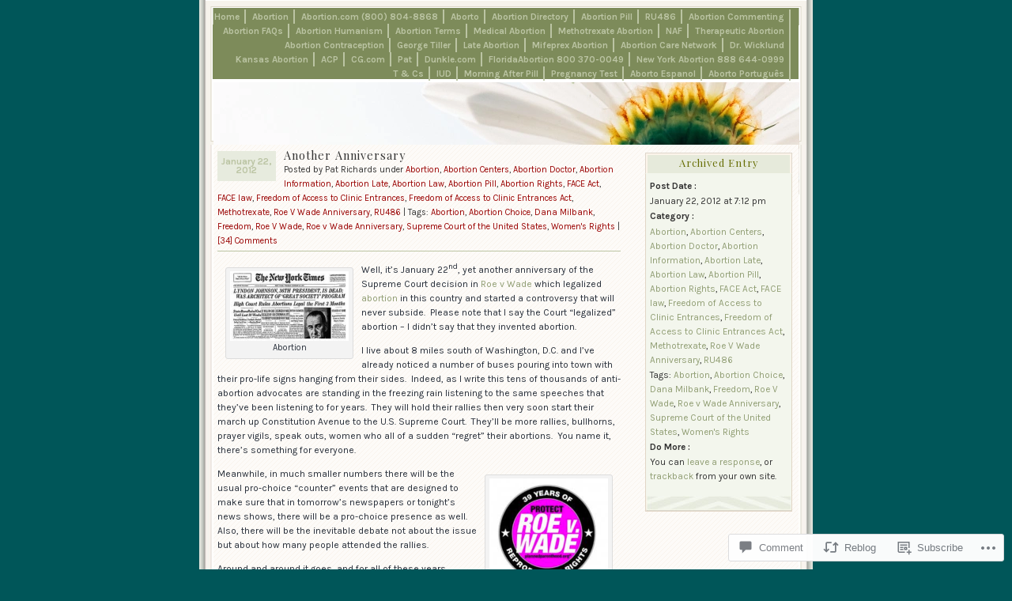

--- FILE ---
content_type: text/html; charset=UTF-8
request_url: https://abortion-blog.com/2012/01/22/another-anniversary/
body_size: 39275
content:
<!DOCTYPE html PUBLIC "-//W3C//DTD XHTML 1.0 Transitional//EN" "http://www.w3.org/TR/xhtml1/DTD/xhtml1-transitional.dtd">
<html xmlns="http://www.w3.org/1999/xhtml" lang="en">
<head profile="http://gmpg.org/xfn/11">
	<meta http-equiv="Content-Type" content="text/html; charset=UTF-8" />
	<title>Another Anniversary | Abortion - Abortion Clinics, Abortion Pill, Abortion Information</title>
	<link rel="pingback" href="https://abortion-blog.com/xmlrpc.php" />

	<!--[if IE 7]>
	<style type="text/css">
		#topnav li {
			display: inline;
		}
	</style>
	<![endif]-->

	<script type="text/javascript">
  WebFontConfig = {"google":{"families":["Karla:r,i,b,bi:latin,latin-ext","Playfair+Display:r:latin,latin-ext"]},"api_url":"https:\/\/fonts-api.wp.com\/css"};
  (function() {
    var wf = document.createElement('script');
    wf.src = '/wp-content/plugins/custom-fonts/js/webfont.js';
    wf.type = 'text/javascript';
    wf.async = 'true';
    var s = document.getElementsByTagName('script')[0];
    s.parentNode.insertBefore(wf, s);
	})();
</script><style id="jetpack-custom-fonts-css">.wf-active #header h1{font-family:"Playfair Display",serif;font-style:normal;font-weight:400}.wf-active body{font-family:"Karla",sans-serif}.wf-active #rap{font-family:"Karla",sans-serif}.wf-active .page-info, .wf-active .post-info{font-family:"Karla",sans-serif}.wf-active .page-content, .wf-active .post-content{font-family:"Karla",sans-serif}.wf-active .post-date{font-family:"Karla",sans-serif}.wf-active #topnav{font-family:"Karla",sans-serif}.wf-active h3{font-style:normal;font-weight:400}.wf-active h1, .wf-active h2, .wf-active h3, .wf-active h4{font-family:"Playfair Display",serif;font-weight:400;font-style:normal}.wf-active #sidebar h2{font-weight:400;font-style:normal}.wf-active .page-title, .wf-active .post-title{font-family:"Playfair Display",serif;font-weight:400;font-style:normal}.wf-active .page-title{font-weight:400;font-style:normal}.wf-active #comments, .wf-active #respond h3{font-style:normal;font-weight:400;font-family:"Playfair Display",serif}</style>
<meta name='robots' content='max-image-preview:large' />

<!-- Async WordPress.com Remote Login -->
<script id="wpcom_remote_login_js">
var wpcom_remote_login_extra_auth = '';
function wpcom_remote_login_remove_dom_node_id( element_id ) {
	var dom_node = document.getElementById( element_id );
	if ( dom_node ) { dom_node.parentNode.removeChild( dom_node ); }
}
function wpcom_remote_login_remove_dom_node_classes( class_name ) {
	var dom_nodes = document.querySelectorAll( '.' + class_name );
	for ( var i = 0; i < dom_nodes.length; i++ ) {
		dom_nodes[ i ].parentNode.removeChild( dom_nodes[ i ] );
	}
}
function wpcom_remote_login_final_cleanup() {
	wpcom_remote_login_remove_dom_node_classes( "wpcom_remote_login_msg" );
	wpcom_remote_login_remove_dom_node_id( "wpcom_remote_login_key" );
	wpcom_remote_login_remove_dom_node_id( "wpcom_remote_login_validate" );
	wpcom_remote_login_remove_dom_node_id( "wpcom_remote_login_js" );
	wpcom_remote_login_remove_dom_node_id( "wpcom_request_access_iframe" );
	wpcom_remote_login_remove_dom_node_id( "wpcom_request_access_styles" );
}

// Watch for messages back from the remote login
window.addEventListener( "message", function( e ) {
	if ( e.origin === "https://r-login.wordpress.com" ) {
		var data = {};
		try {
			data = JSON.parse( e.data );
		} catch( e ) {
			wpcom_remote_login_final_cleanup();
			return;
		}

		if ( data.msg === 'LOGIN' ) {
			// Clean up the login check iframe
			wpcom_remote_login_remove_dom_node_id( "wpcom_remote_login_key" );

			var id_regex = new RegExp( /^[0-9]+$/ );
			var token_regex = new RegExp( /^.*|.*|.*$/ );
			if (
				token_regex.test( data.token )
				&& id_regex.test( data.wpcomid )
			) {
				// We have everything we need to ask for a login
				var script = document.createElement( "script" );
				script.setAttribute( "id", "wpcom_remote_login_validate" );
				script.src = '/remote-login.php?wpcom_remote_login=validate'
					+ '&wpcomid=' + data.wpcomid
					+ '&token=' + encodeURIComponent( data.token )
					+ '&host=' + window.location.protocol
					+ '//' + window.location.hostname
					+ '&postid=1933'
					+ '&is_singular=1';
				document.body.appendChild( script );
			}

			return;
		}

		// Safari ITP, not logged in, so redirect
		if ( data.msg === 'LOGIN-REDIRECT' ) {
			window.location = 'https://wordpress.com/log-in?redirect_to=' + window.location.href;
			return;
		}

		// Safari ITP, storage access failed, remove the request
		if ( data.msg === 'LOGIN-REMOVE' ) {
			var css_zap = 'html { -webkit-transition: margin-top 1s; transition: margin-top 1s; } /* 9001 */ html { margin-top: 0 !important; } * html body { margin-top: 0 !important; } @media screen and ( max-width: 782px ) { html { margin-top: 0 !important; } * html body { margin-top: 0 !important; } }';
			var style_zap = document.createElement( 'style' );
			style_zap.type = 'text/css';
			style_zap.appendChild( document.createTextNode( css_zap ) );
			document.body.appendChild( style_zap );

			var e = document.getElementById( 'wpcom_request_access_iframe' );
			e.parentNode.removeChild( e );

			document.cookie = 'wordpress_com_login_access=denied; path=/; max-age=31536000';

			return;
		}

		// Safari ITP
		if ( data.msg === 'REQUEST_ACCESS' ) {
			console.log( 'request access: safari' );

			// Check ITP iframe enable/disable knob
			if ( wpcom_remote_login_extra_auth !== 'safari_itp_iframe' ) {
				return;
			}

			// If we are in a "private window" there is no ITP.
			var private_window = false;
			try {
				var opendb = window.openDatabase( null, null, null, null );
			} catch( e ) {
				private_window = true;
			}

			if ( private_window ) {
				console.log( 'private window' );
				return;
			}

			var iframe = document.createElement( 'iframe' );
			iframe.id = 'wpcom_request_access_iframe';
			iframe.setAttribute( 'scrolling', 'no' );
			iframe.setAttribute( 'sandbox', 'allow-storage-access-by-user-activation allow-scripts allow-same-origin allow-top-navigation-by-user-activation' );
			iframe.src = 'https://r-login.wordpress.com/remote-login.php?wpcom_remote_login=request_access&origin=' + encodeURIComponent( data.origin ) + '&wpcomid=' + encodeURIComponent( data.wpcomid );

			var css = 'html { -webkit-transition: margin-top 1s; transition: margin-top 1s; } /* 9001 */ html { margin-top: 46px !important; } * html body { margin-top: 46px !important; } @media screen and ( max-width: 660px ) { html { margin-top: 71px !important; } * html body { margin-top: 71px !important; } #wpcom_request_access_iframe { display: block; height: 71px !important; } } #wpcom_request_access_iframe { border: 0px; height: 46px; position: fixed; top: 0; left: 0; width: 100%; min-width: 100%; z-index: 99999; background: #23282d; } ';

			var style = document.createElement( 'style' );
			style.type = 'text/css';
			style.id = 'wpcom_request_access_styles';
			style.appendChild( document.createTextNode( css ) );
			document.body.appendChild( style );

			document.body.appendChild( iframe );
		}

		if ( data.msg === 'DONE' ) {
			wpcom_remote_login_final_cleanup();
		}
	}
}, false );

// Inject the remote login iframe after the page has had a chance to load
// more critical resources
window.addEventListener( "DOMContentLoaded", function( e ) {
	var iframe = document.createElement( "iframe" );
	iframe.style.display = "none";
	iframe.setAttribute( "scrolling", "no" );
	iframe.setAttribute( "id", "wpcom_remote_login_key" );
	iframe.src = "https://r-login.wordpress.com/remote-login.php"
		+ "?wpcom_remote_login=key"
		+ "&origin=aHR0cHM6Ly9hYm9ydGlvbi1ibG9nLmNvbQ%3D%3D"
		+ "&wpcomid=2048420"
		+ "&time=" + Math.floor( Date.now() / 1000 );
	document.body.appendChild( iframe );
}, false );
</script>
<link rel='dns-prefetch' href='//s0.wp.com' />
<link rel='dns-prefetch' href='//widgets.wp.com' />
<link rel='dns-prefetch' href='//wordpress.com' />
<link rel="alternate" type="application/rss+xml" title="Abortion - Abortion Clinics, Abortion Pill, Abortion Information &raquo; Feed" href="https://abortion-blog.com/feed/" />
<link rel="alternate" type="application/rss+xml" title="Abortion - Abortion Clinics, Abortion Pill, Abortion Information &raquo; Comments Feed" href="https://abortion-blog.com/comments/feed/" />
<link rel="alternate" type="application/rss+xml" title="Abortion - Abortion Clinics, Abortion Pill, Abortion Information &raquo; Another Anniversary Comments Feed" href="https://abortion-blog.com/2012/01/22/another-anniversary/feed/" />
	<script type="text/javascript">
		/* <![CDATA[ */
		function addLoadEvent(func) {
			var oldonload = window.onload;
			if (typeof window.onload != 'function') {
				window.onload = func;
			} else {
				window.onload = function () {
					oldonload();
					func();
				}
			}
		}
		/* ]]> */
	</script>
	<link crossorigin='anonymous' rel='stylesheet' id='all-css-0-1' href='/_static/??-eJx9jEEKwkAMAD/kGqqtxYP4lnYbbdrdbDAJxd9biiCIeByYGVgkxMKGbJA9SPI7scKEJl2c3wzqDLkMnlDhgakzHIIUtS/aR9Ud/D4mmvHz3eifTnwjJnuCjZjXULyHVWOMRoW39JovVdscD+35VDfTC1STSzU=&cssminify=yes' type='text/css' media='all' />
<style id='wp-emoji-styles-inline-css'>

	img.wp-smiley, img.emoji {
		display: inline !important;
		border: none !important;
		box-shadow: none !important;
		height: 1em !important;
		width: 1em !important;
		margin: 0 0.07em !important;
		vertical-align: -0.1em !important;
		background: none !important;
		padding: 0 !important;
	}
/*# sourceURL=wp-emoji-styles-inline-css */
</style>
<link crossorigin='anonymous' rel='stylesheet' id='all-css-2-1' href='/wp-content/plugins/gutenberg-core/v22.4.2/build/styles/block-library/style.min.css?m=1769608164i&cssminify=yes' type='text/css' media='all' />
<style id='wp-block-library-inline-css'>
.has-text-align-justify {
	text-align:justify;
}
.has-text-align-justify{text-align:justify;}

/*# sourceURL=wp-block-library-inline-css */
</style>
<style id='classic-theme-styles-inline-css'>
.wp-block-button__link{background-color:#32373c;border-radius:9999px;box-shadow:none;color:#fff;font-size:1.125em;padding:calc(.667em + 2px) calc(1.333em + 2px);text-decoration:none}.wp-block-file__button{background:#32373c;color:#fff}.wp-block-accordion-heading{margin:0}.wp-block-accordion-heading__toggle{background-color:inherit!important;color:inherit!important}.wp-block-accordion-heading__toggle:not(:focus-visible){outline:none}.wp-block-accordion-heading__toggle:focus,.wp-block-accordion-heading__toggle:hover{background-color:inherit!important;border:none;box-shadow:none;color:inherit;padding:var(--wp--preset--spacing--20,1em) 0;text-decoration:none}.wp-block-accordion-heading__toggle:focus-visible{outline:auto;outline-offset:0}
/*# sourceURL=/wp-content/plugins/gutenberg-core/v22.4.2/build/styles/block-library/classic.min.css */
</style>
<style id='global-styles-inline-css'>
:root{--wp--preset--aspect-ratio--square: 1;--wp--preset--aspect-ratio--4-3: 4/3;--wp--preset--aspect-ratio--3-4: 3/4;--wp--preset--aspect-ratio--3-2: 3/2;--wp--preset--aspect-ratio--2-3: 2/3;--wp--preset--aspect-ratio--16-9: 16/9;--wp--preset--aspect-ratio--9-16: 9/16;--wp--preset--color--black: #000000;--wp--preset--color--cyan-bluish-gray: #abb8c3;--wp--preset--color--white: #ffffff;--wp--preset--color--pale-pink: #f78da7;--wp--preset--color--vivid-red: #cf2e2e;--wp--preset--color--luminous-vivid-orange: #ff6900;--wp--preset--color--luminous-vivid-amber: #fcb900;--wp--preset--color--light-green-cyan: #7bdcb5;--wp--preset--color--vivid-green-cyan: #00d084;--wp--preset--color--pale-cyan-blue: #8ed1fc;--wp--preset--color--vivid-cyan-blue: #0693e3;--wp--preset--color--vivid-purple: #9b51e0;--wp--preset--gradient--vivid-cyan-blue-to-vivid-purple: linear-gradient(135deg,rgb(6,147,227) 0%,rgb(155,81,224) 100%);--wp--preset--gradient--light-green-cyan-to-vivid-green-cyan: linear-gradient(135deg,rgb(122,220,180) 0%,rgb(0,208,130) 100%);--wp--preset--gradient--luminous-vivid-amber-to-luminous-vivid-orange: linear-gradient(135deg,rgb(252,185,0) 0%,rgb(255,105,0) 100%);--wp--preset--gradient--luminous-vivid-orange-to-vivid-red: linear-gradient(135deg,rgb(255,105,0) 0%,rgb(207,46,46) 100%);--wp--preset--gradient--very-light-gray-to-cyan-bluish-gray: linear-gradient(135deg,rgb(238,238,238) 0%,rgb(169,184,195) 100%);--wp--preset--gradient--cool-to-warm-spectrum: linear-gradient(135deg,rgb(74,234,220) 0%,rgb(151,120,209) 20%,rgb(207,42,186) 40%,rgb(238,44,130) 60%,rgb(251,105,98) 80%,rgb(254,248,76) 100%);--wp--preset--gradient--blush-light-purple: linear-gradient(135deg,rgb(255,206,236) 0%,rgb(152,150,240) 100%);--wp--preset--gradient--blush-bordeaux: linear-gradient(135deg,rgb(254,205,165) 0%,rgb(254,45,45) 50%,rgb(107,0,62) 100%);--wp--preset--gradient--luminous-dusk: linear-gradient(135deg,rgb(255,203,112) 0%,rgb(199,81,192) 50%,rgb(65,88,208) 100%);--wp--preset--gradient--pale-ocean: linear-gradient(135deg,rgb(255,245,203) 0%,rgb(182,227,212) 50%,rgb(51,167,181) 100%);--wp--preset--gradient--electric-grass: linear-gradient(135deg,rgb(202,248,128) 0%,rgb(113,206,126) 100%);--wp--preset--gradient--midnight: linear-gradient(135deg,rgb(2,3,129) 0%,rgb(40,116,252) 100%);--wp--preset--font-size--small: 13px;--wp--preset--font-size--medium: 20px;--wp--preset--font-size--large: 36px;--wp--preset--font-size--x-large: 42px;--wp--preset--font-family--albert-sans: 'Albert Sans', sans-serif;--wp--preset--font-family--alegreya: Alegreya, serif;--wp--preset--font-family--arvo: Arvo, serif;--wp--preset--font-family--bodoni-moda: 'Bodoni Moda', serif;--wp--preset--font-family--bricolage-grotesque: 'Bricolage Grotesque', sans-serif;--wp--preset--font-family--cabin: Cabin, sans-serif;--wp--preset--font-family--chivo: Chivo, sans-serif;--wp--preset--font-family--commissioner: Commissioner, sans-serif;--wp--preset--font-family--cormorant: Cormorant, serif;--wp--preset--font-family--courier-prime: 'Courier Prime', monospace;--wp--preset--font-family--crimson-pro: 'Crimson Pro', serif;--wp--preset--font-family--dm-mono: 'DM Mono', monospace;--wp--preset--font-family--dm-sans: 'DM Sans', sans-serif;--wp--preset--font-family--dm-serif-display: 'DM Serif Display', serif;--wp--preset--font-family--domine: Domine, serif;--wp--preset--font-family--eb-garamond: 'EB Garamond', serif;--wp--preset--font-family--epilogue: Epilogue, sans-serif;--wp--preset--font-family--fahkwang: Fahkwang, sans-serif;--wp--preset--font-family--figtree: Figtree, sans-serif;--wp--preset--font-family--fira-sans: 'Fira Sans', sans-serif;--wp--preset--font-family--fjalla-one: 'Fjalla One', sans-serif;--wp--preset--font-family--fraunces: Fraunces, serif;--wp--preset--font-family--gabarito: Gabarito, system-ui;--wp--preset--font-family--ibm-plex-mono: 'IBM Plex Mono', monospace;--wp--preset--font-family--ibm-plex-sans: 'IBM Plex Sans', sans-serif;--wp--preset--font-family--ibarra-real-nova: 'Ibarra Real Nova', serif;--wp--preset--font-family--instrument-serif: 'Instrument Serif', serif;--wp--preset--font-family--inter: Inter, sans-serif;--wp--preset--font-family--josefin-sans: 'Josefin Sans', sans-serif;--wp--preset--font-family--jost: Jost, sans-serif;--wp--preset--font-family--libre-baskerville: 'Libre Baskerville', serif;--wp--preset--font-family--libre-franklin: 'Libre Franklin', sans-serif;--wp--preset--font-family--literata: Literata, serif;--wp--preset--font-family--lora: Lora, serif;--wp--preset--font-family--merriweather: Merriweather, serif;--wp--preset--font-family--montserrat: Montserrat, sans-serif;--wp--preset--font-family--newsreader: Newsreader, serif;--wp--preset--font-family--noto-sans-mono: 'Noto Sans Mono', sans-serif;--wp--preset--font-family--nunito: Nunito, sans-serif;--wp--preset--font-family--open-sans: 'Open Sans', sans-serif;--wp--preset--font-family--overpass: Overpass, sans-serif;--wp--preset--font-family--pt-serif: 'PT Serif', serif;--wp--preset--font-family--petrona: Petrona, serif;--wp--preset--font-family--piazzolla: Piazzolla, serif;--wp--preset--font-family--playfair-display: 'Playfair Display', serif;--wp--preset--font-family--plus-jakarta-sans: 'Plus Jakarta Sans', sans-serif;--wp--preset--font-family--poppins: Poppins, sans-serif;--wp--preset--font-family--raleway: Raleway, sans-serif;--wp--preset--font-family--roboto: Roboto, sans-serif;--wp--preset--font-family--roboto-slab: 'Roboto Slab', serif;--wp--preset--font-family--rubik: Rubik, sans-serif;--wp--preset--font-family--rufina: Rufina, serif;--wp--preset--font-family--sora: Sora, sans-serif;--wp--preset--font-family--source-sans-3: 'Source Sans 3', sans-serif;--wp--preset--font-family--source-serif-4: 'Source Serif 4', serif;--wp--preset--font-family--space-mono: 'Space Mono', monospace;--wp--preset--font-family--syne: Syne, sans-serif;--wp--preset--font-family--texturina: Texturina, serif;--wp--preset--font-family--urbanist: Urbanist, sans-serif;--wp--preset--font-family--work-sans: 'Work Sans', sans-serif;--wp--preset--spacing--20: 0.44rem;--wp--preset--spacing--30: 0.67rem;--wp--preset--spacing--40: 1rem;--wp--preset--spacing--50: 1.5rem;--wp--preset--spacing--60: 2.25rem;--wp--preset--spacing--70: 3.38rem;--wp--preset--spacing--80: 5.06rem;--wp--preset--shadow--natural: 6px 6px 9px rgba(0, 0, 0, 0.2);--wp--preset--shadow--deep: 12px 12px 50px rgba(0, 0, 0, 0.4);--wp--preset--shadow--sharp: 6px 6px 0px rgba(0, 0, 0, 0.2);--wp--preset--shadow--outlined: 6px 6px 0px -3px rgb(255, 255, 255), 6px 6px rgb(0, 0, 0);--wp--preset--shadow--crisp: 6px 6px 0px rgb(0, 0, 0);}:where(body) { margin: 0; }:where(.is-layout-flex){gap: 0.5em;}:where(.is-layout-grid){gap: 0.5em;}body .is-layout-flex{display: flex;}.is-layout-flex{flex-wrap: wrap;align-items: center;}.is-layout-flex > :is(*, div){margin: 0;}body .is-layout-grid{display: grid;}.is-layout-grid > :is(*, div){margin: 0;}body{padding-top: 0px;padding-right: 0px;padding-bottom: 0px;padding-left: 0px;}:root :where(.wp-element-button, .wp-block-button__link){background-color: #32373c;border-width: 0;color: #fff;font-family: inherit;font-size: inherit;font-style: inherit;font-weight: inherit;letter-spacing: inherit;line-height: inherit;padding-top: calc(0.667em + 2px);padding-right: calc(1.333em + 2px);padding-bottom: calc(0.667em + 2px);padding-left: calc(1.333em + 2px);text-decoration: none;text-transform: inherit;}.has-black-color{color: var(--wp--preset--color--black) !important;}.has-cyan-bluish-gray-color{color: var(--wp--preset--color--cyan-bluish-gray) !important;}.has-white-color{color: var(--wp--preset--color--white) !important;}.has-pale-pink-color{color: var(--wp--preset--color--pale-pink) !important;}.has-vivid-red-color{color: var(--wp--preset--color--vivid-red) !important;}.has-luminous-vivid-orange-color{color: var(--wp--preset--color--luminous-vivid-orange) !important;}.has-luminous-vivid-amber-color{color: var(--wp--preset--color--luminous-vivid-amber) !important;}.has-light-green-cyan-color{color: var(--wp--preset--color--light-green-cyan) !important;}.has-vivid-green-cyan-color{color: var(--wp--preset--color--vivid-green-cyan) !important;}.has-pale-cyan-blue-color{color: var(--wp--preset--color--pale-cyan-blue) !important;}.has-vivid-cyan-blue-color{color: var(--wp--preset--color--vivid-cyan-blue) !important;}.has-vivid-purple-color{color: var(--wp--preset--color--vivid-purple) !important;}.has-black-background-color{background-color: var(--wp--preset--color--black) !important;}.has-cyan-bluish-gray-background-color{background-color: var(--wp--preset--color--cyan-bluish-gray) !important;}.has-white-background-color{background-color: var(--wp--preset--color--white) !important;}.has-pale-pink-background-color{background-color: var(--wp--preset--color--pale-pink) !important;}.has-vivid-red-background-color{background-color: var(--wp--preset--color--vivid-red) !important;}.has-luminous-vivid-orange-background-color{background-color: var(--wp--preset--color--luminous-vivid-orange) !important;}.has-luminous-vivid-amber-background-color{background-color: var(--wp--preset--color--luminous-vivid-amber) !important;}.has-light-green-cyan-background-color{background-color: var(--wp--preset--color--light-green-cyan) !important;}.has-vivid-green-cyan-background-color{background-color: var(--wp--preset--color--vivid-green-cyan) !important;}.has-pale-cyan-blue-background-color{background-color: var(--wp--preset--color--pale-cyan-blue) !important;}.has-vivid-cyan-blue-background-color{background-color: var(--wp--preset--color--vivid-cyan-blue) !important;}.has-vivid-purple-background-color{background-color: var(--wp--preset--color--vivid-purple) !important;}.has-black-border-color{border-color: var(--wp--preset--color--black) !important;}.has-cyan-bluish-gray-border-color{border-color: var(--wp--preset--color--cyan-bluish-gray) !important;}.has-white-border-color{border-color: var(--wp--preset--color--white) !important;}.has-pale-pink-border-color{border-color: var(--wp--preset--color--pale-pink) !important;}.has-vivid-red-border-color{border-color: var(--wp--preset--color--vivid-red) !important;}.has-luminous-vivid-orange-border-color{border-color: var(--wp--preset--color--luminous-vivid-orange) !important;}.has-luminous-vivid-amber-border-color{border-color: var(--wp--preset--color--luminous-vivid-amber) !important;}.has-light-green-cyan-border-color{border-color: var(--wp--preset--color--light-green-cyan) !important;}.has-vivid-green-cyan-border-color{border-color: var(--wp--preset--color--vivid-green-cyan) !important;}.has-pale-cyan-blue-border-color{border-color: var(--wp--preset--color--pale-cyan-blue) !important;}.has-vivid-cyan-blue-border-color{border-color: var(--wp--preset--color--vivid-cyan-blue) !important;}.has-vivid-purple-border-color{border-color: var(--wp--preset--color--vivid-purple) !important;}.has-vivid-cyan-blue-to-vivid-purple-gradient-background{background: var(--wp--preset--gradient--vivid-cyan-blue-to-vivid-purple) !important;}.has-light-green-cyan-to-vivid-green-cyan-gradient-background{background: var(--wp--preset--gradient--light-green-cyan-to-vivid-green-cyan) !important;}.has-luminous-vivid-amber-to-luminous-vivid-orange-gradient-background{background: var(--wp--preset--gradient--luminous-vivid-amber-to-luminous-vivid-orange) !important;}.has-luminous-vivid-orange-to-vivid-red-gradient-background{background: var(--wp--preset--gradient--luminous-vivid-orange-to-vivid-red) !important;}.has-very-light-gray-to-cyan-bluish-gray-gradient-background{background: var(--wp--preset--gradient--very-light-gray-to-cyan-bluish-gray) !important;}.has-cool-to-warm-spectrum-gradient-background{background: var(--wp--preset--gradient--cool-to-warm-spectrum) !important;}.has-blush-light-purple-gradient-background{background: var(--wp--preset--gradient--blush-light-purple) !important;}.has-blush-bordeaux-gradient-background{background: var(--wp--preset--gradient--blush-bordeaux) !important;}.has-luminous-dusk-gradient-background{background: var(--wp--preset--gradient--luminous-dusk) !important;}.has-pale-ocean-gradient-background{background: var(--wp--preset--gradient--pale-ocean) !important;}.has-electric-grass-gradient-background{background: var(--wp--preset--gradient--electric-grass) !important;}.has-midnight-gradient-background{background: var(--wp--preset--gradient--midnight) !important;}.has-small-font-size{font-size: var(--wp--preset--font-size--small) !important;}.has-medium-font-size{font-size: var(--wp--preset--font-size--medium) !important;}.has-large-font-size{font-size: var(--wp--preset--font-size--large) !important;}.has-x-large-font-size{font-size: var(--wp--preset--font-size--x-large) !important;}.has-albert-sans-font-family{font-family: var(--wp--preset--font-family--albert-sans) !important;}.has-alegreya-font-family{font-family: var(--wp--preset--font-family--alegreya) !important;}.has-arvo-font-family{font-family: var(--wp--preset--font-family--arvo) !important;}.has-bodoni-moda-font-family{font-family: var(--wp--preset--font-family--bodoni-moda) !important;}.has-bricolage-grotesque-font-family{font-family: var(--wp--preset--font-family--bricolage-grotesque) !important;}.has-cabin-font-family{font-family: var(--wp--preset--font-family--cabin) !important;}.has-chivo-font-family{font-family: var(--wp--preset--font-family--chivo) !important;}.has-commissioner-font-family{font-family: var(--wp--preset--font-family--commissioner) !important;}.has-cormorant-font-family{font-family: var(--wp--preset--font-family--cormorant) !important;}.has-courier-prime-font-family{font-family: var(--wp--preset--font-family--courier-prime) !important;}.has-crimson-pro-font-family{font-family: var(--wp--preset--font-family--crimson-pro) !important;}.has-dm-mono-font-family{font-family: var(--wp--preset--font-family--dm-mono) !important;}.has-dm-sans-font-family{font-family: var(--wp--preset--font-family--dm-sans) !important;}.has-dm-serif-display-font-family{font-family: var(--wp--preset--font-family--dm-serif-display) !important;}.has-domine-font-family{font-family: var(--wp--preset--font-family--domine) !important;}.has-eb-garamond-font-family{font-family: var(--wp--preset--font-family--eb-garamond) !important;}.has-epilogue-font-family{font-family: var(--wp--preset--font-family--epilogue) !important;}.has-fahkwang-font-family{font-family: var(--wp--preset--font-family--fahkwang) !important;}.has-figtree-font-family{font-family: var(--wp--preset--font-family--figtree) !important;}.has-fira-sans-font-family{font-family: var(--wp--preset--font-family--fira-sans) !important;}.has-fjalla-one-font-family{font-family: var(--wp--preset--font-family--fjalla-one) !important;}.has-fraunces-font-family{font-family: var(--wp--preset--font-family--fraunces) !important;}.has-gabarito-font-family{font-family: var(--wp--preset--font-family--gabarito) !important;}.has-ibm-plex-mono-font-family{font-family: var(--wp--preset--font-family--ibm-plex-mono) !important;}.has-ibm-plex-sans-font-family{font-family: var(--wp--preset--font-family--ibm-plex-sans) !important;}.has-ibarra-real-nova-font-family{font-family: var(--wp--preset--font-family--ibarra-real-nova) !important;}.has-instrument-serif-font-family{font-family: var(--wp--preset--font-family--instrument-serif) !important;}.has-inter-font-family{font-family: var(--wp--preset--font-family--inter) !important;}.has-josefin-sans-font-family{font-family: var(--wp--preset--font-family--josefin-sans) !important;}.has-jost-font-family{font-family: var(--wp--preset--font-family--jost) !important;}.has-libre-baskerville-font-family{font-family: var(--wp--preset--font-family--libre-baskerville) !important;}.has-libre-franklin-font-family{font-family: var(--wp--preset--font-family--libre-franklin) !important;}.has-literata-font-family{font-family: var(--wp--preset--font-family--literata) !important;}.has-lora-font-family{font-family: var(--wp--preset--font-family--lora) !important;}.has-merriweather-font-family{font-family: var(--wp--preset--font-family--merriweather) !important;}.has-montserrat-font-family{font-family: var(--wp--preset--font-family--montserrat) !important;}.has-newsreader-font-family{font-family: var(--wp--preset--font-family--newsreader) !important;}.has-noto-sans-mono-font-family{font-family: var(--wp--preset--font-family--noto-sans-mono) !important;}.has-nunito-font-family{font-family: var(--wp--preset--font-family--nunito) !important;}.has-open-sans-font-family{font-family: var(--wp--preset--font-family--open-sans) !important;}.has-overpass-font-family{font-family: var(--wp--preset--font-family--overpass) !important;}.has-pt-serif-font-family{font-family: var(--wp--preset--font-family--pt-serif) !important;}.has-petrona-font-family{font-family: var(--wp--preset--font-family--petrona) !important;}.has-piazzolla-font-family{font-family: var(--wp--preset--font-family--piazzolla) !important;}.has-playfair-display-font-family{font-family: var(--wp--preset--font-family--playfair-display) !important;}.has-plus-jakarta-sans-font-family{font-family: var(--wp--preset--font-family--plus-jakarta-sans) !important;}.has-poppins-font-family{font-family: var(--wp--preset--font-family--poppins) !important;}.has-raleway-font-family{font-family: var(--wp--preset--font-family--raleway) !important;}.has-roboto-font-family{font-family: var(--wp--preset--font-family--roboto) !important;}.has-roboto-slab-font-family{font-family: var(--wp--preset--font-family--roboto-slab) !important;}.has-rubik-font-family{font-family: var(--wp--preset--font-family--rubik) !important;}.has-rufina-font-family{font-family: var(--wp--preset--font-family--rufina) !important;}.has-sora-font-family{font-family: var(--wp--preset--font-family--sora) !important;}.has-source-sans-3-font-family{font-family: var(--wp--preset--font-family--source-sans-3) !important;}.has-source-serif-4-font-family{font-family: var(--wp--preset--font-family--source-serif-4) !important;}.has-space-mono-font-family{font-family: var(--wp--preset--font-family--space-mono) !important;}.has-syne-font-family{font-family: var(--wp--preset--font-family--syne) !important;}.has-texturina-font-family{font-family: var(--wp--preset--font-family--texturina) !important;}.has-urbanist-font-family{font-family: var(--wp--preset--font-family--urbanist) !important;}.has-work-sans-font-family{font-family: var(--wp--preset--font-family--work-sans) !important;}
/*# sourceURL=global-styles-inline-css */
</style>

<link crossorigin='anonymous' rel='stylesheet' id='all-css-4-1' href='/_static/??-eJx9j9sOwjAIhl/ISjTzdGF8FNMD0c7RNYVuPr4sy27U7IbADx8/wJiN75NgEqBqclcfMTH4vqDqlK2AThCGaLFD0rGtZ97Af2yM4YGiOC+5EXyvI1ltjHO5ILPRSLGSkad68RrXomTrX0alecXcAK5p6d0HTKEvYKv0ZEWi/6GAiwdXYxdgwOLUWcXpS/6up1tudN2djud9c2maQ/sBK5V29A==&cssminify=yes' type='text/css' media='all' />
<link rel='stylesheet' id='verbum-gutenberg-css-css' href='https://widgets.wp.com/verbum-block-editor/block-editor.css?ver=1738686361' media='all' />
<link crossorigin='anonymous' rel='stylesheet' id='all-css-6-1' href='/_static/??-eJxdjFEKAjEMRC9kDd1KxQ/xLpag0SYtJGXZ25uyIOLf5GXmwdpDaWIoBjxCr+NBolAas6NQ6Y1+6R85OjkAgTQjX+s37I8fpz2R3dDH3Q0iWIxmX22rOMs3vsbzKeZLSkt+fQAHrzRK&cssminify=yes' type='text/css' media='all' />
<style id='jetpack_facebook_likebox-inline-css'>
.widget_facebook_likebox {
	overflow: hidden;
}

/*# sourceURL=/wp-content/mu-plugins/jetpack-plugin/sun/modules/widgets/facebook-likebox/style.css */
</style>
<link crossorigin='anonymous' rel='stylesheet' id='all-css-8-1' href='/_static/??-eJzTLy/QTc7PK0nNK9HPLdUtyClNz8wr1i9KTcrJTwcy0/WTi5G5ekCujj52Temp+bo5+cmJJZn5eSgc3bScxMwikFb7XFtDE1NLExMLc0OTLACohS2q&cssminify=yes' type='text/css' media='all' />
<link crossorigin='anonymous' rel='stylesheet' id='print-css-9-1' href='/wp-content/mu-plugins/global-print/global-print.css?m=1465851035i&cssminify=yes' type='text/css' media='print' />
<style id='jetpack-global-styles-frontend-style-inline-css'>
:root { --font-headings: unset; --font-base: unset; --font-headings-default: -apple-system,BlinkMacSystemFont,"Segoe UI",Roboto,Oxygen-Sans,Ubuntu,Cantarell,"Helvetica Neue",sans-serif; --font-base-default: -apple-system,BlinkMacSystemFont,"Segoe UI",Roboto,Oxygen-Sans,Ubuntu,Cantarell,"Helvetica Neue",sans-serif;}
/*# sourceURL=jetpack-global-styles-frontend-style-inline-css */
</style>
<link crossorigin='anonymous' rel='stylesheet' id='all-css-12-1' href='/_static/??-eJyNjcEKwjAQRH/IuKitxYP4KRKzIdm62YRuQvHvrdKLCOLtDcy8gbkYl6V6qZCaKdwCicLoa7HuvmbQJpAyNvYKGu3k0SI+3kgStk51A3+LriQONDuybDiHrB/hS1ajT8tt7CBwvln+9TYTBl8VlsrKJkyExgoaJq2v7SWdd0N/2A+nY9ePT815Xvc=&cssminify=yes' type='text/css' media='all' />
<script type="text/javascript" id="jetpack_related-posts-js-extra">
/* <![CDATA[ */
var related_posts_js_options = {"post_heading":"h4"};
//# sourceURL=jetpack_related-posts-js-extra
/* ]]> */
</script>
<script type="text/javascript" id="wpcom-actionbar-placeholder-js-extra">
/* <![CDATA[ */
var actionbardata = {"siteID":"2048420","postID":"1933","siteURL":"https://abortion-blog.com","xhrURL":"https://abortion-blog.com/wp-admin/admin-ajax.php","nonce":"b9bce9586f","isLoggedIn":"","statusMessage":"","subsEmailDefault":"instantly","proxyScriptUrl":"https://s0.wp.com/wp-content/js/wpcom-proxy-request.js?m=1513050504i&amp;ver=20211021","shortlink":"https://wp.me/p8AT2-vb","i18n":{"followedText":"New posts from this site will now appear in your \u003Ca href=\"https://wordpress.com/reader\"\u003EReader\u003C/a\u003E","foldBar":"Collapse this bar","unfoldBar":"Expand this bar","shortLinkCopied":"Shortlink copied to clipboard."}};
//# sourceURL=wpcom-actionbar-placeholder-js-extra
/* ]]> */
</script>
<script type="text/javascript" id="jetpack-mu-wpcom-settings-js-before">
/* <![CDATA[ */
var JETPACK_MU_WPCOM_SETTINGS = {"assetsUrl":"https://s0.wp.com/wp-content/mu-plugins/jetpack-mu-wpcom-plugin/sun/jetpack_vendor/automattic/jetpack-mu-wpcom/src/build/"};
//# sourceURL=jetpack-mu-wpcom-settings-js-before
/* ]]> */
</script>
<script crossorigin='anonymous' type='text/javascript'  src='/_static/??/wp-content/mu-plugins/jetpack-plugin/sun/_inc/build/related-posts/related-posts.min.js,/wp-content/js/rlt-proxy.js?m=1755011788j'></script>
<script type="text/javascript" id="rlt-proxy-js-after">
/* <![CDATA[ */
	rltInitialize( {"token":null,"iframeOrigins":["https:\/\/widgets.wp.com"]} );
//# sourceURL=rlt-proxy-js-after
/* ]]> */
</script>
<link rel="EditURI" type="application/rsd+xml" title="RSD" href="https://rightsadvocate.wordpress.com/xmlrpc.php?rsd" />
<meta name="generator" content="WordPress.com" />
<link rel="canonical" href="https://abortion-blog.com/2012/01/22/another-anniversary/" />
<link rel='shortlink' href='https://wp.me/p8AT2-vb' />
<link rel="alternate" type="application/json+oembed" href="https://public-api.wordpress.com/oembed/?format=json&amp;url=https%3A%2F%2Fabortion-blog.com%2F2012%2F01%2F22%2Fanother-anniversary%2F&amp;for=wpcom-auto-discovery" /><link rel="alternate" type="application/xml+oembed" href="https://public-api.wordpress.com/oembed/?format=xml&amp;url=https%3A%2F%2Fabortion-blog.com%2F2012%2F01%2F22%2Fanother-anniversary%2F&amp;for=wpcom-auto-discovery" />
<!-- Jetpack Open Graph Tags -->
<meta property="og:type" content="article" />
<meta property="og:title" content="Another Anniversary" />
<meta property="og:url" content="https://abortion-blog.com/2012/01/22/another-anniversary/" />
<meta property="og:description" content="Well, it’s January 22nd, yet another anniversary of the Supreme Court decision in Roe v Wade which legalized abortion in this country and started a controversy that will never subside.  Please note…" />
<meta property="article:published_time" content="2012-01-23T00:12:28+00:00" />
<meta property="article:modified_time" content="2012-01-23T18:00:39+00:00" />
<meta property="og:site_name" content="Abortion - Abortion Clinics, Abortion Pill, Abortion Information" />
<meta property="og:image" content="https://abortion-blog.com/wp-content/uploads/2012/01/screen-shot-2012-01-23-at-12-46-23-pm.png?w=150" />
<meta property="og:image:width" content="150" />
<meta property="og:image:height" content="88" />
<meta property="og:image:alt" content="Abortion" />
<meta property="og:locale" content="en_US" />
<meta property="article:publisher" content="https://www.facebook.com/WordPresscom" />
<meta name="twitter:creator" content="@davidgunnjr1" />
<meta name="twitter:site" content="@davidgunnjr1" />
<meta name="twitter:text:title" content="Another Anniversary" />
<meta name="twitter:image" content="https://abortion-blog.com/wp-content/uploads/2012/01/screen-shot-2012-01-23-at-12-46-23-pm.png?w=144" />
<meta name="twitter:image:alt" content="Abortion" />
<meta name="twitter:card" content="summary" />

<!-- End Jetpack Open Graph Tags -->
<link rel='openid.server' href='https://abortion-blog.com/?openidserver=1' />
<link rel='openid.delegate' href='https://abortion-blog.com/' />
<link rel="search" type="application/opensearchdescription+xml" href="https://abortion-blog.com/osd.xml" title="Abortion - Abortion Clinics, Abortion Pill, Abortion Information" />
<link rel="search" type="application/opensearchdescription+xml" href="https://s1.wp.com/opensearch.xml" title="WordPress.com" />
<meta name="theme-color" content="#005659" />
		<style id="wpcom-hotfix-masterbar-style">
			@media screen and (min-width: 783px) {
				#wpadminbar .quicklinks li#wp-admin-bar-my-account.with-avatar > a img {
					margin-top: 5px;
				}
			}
		</style>
		<style type="text/css">.recentcomments a{display:inline !important;padding:0 !important;margin:0 !important;}</style>		<style type="text/css">
			.recentcomments a {
				display: inline !important;
				padding: 0 !important;
				margin: 0 !important;
			}

			table.recentcommentsavatartop img.avatar, table.recentcommentsavatarend img.avatar {
				border: 0px;
				margin: 0;
			}

			table.recentcommentsavatartop a, table.recentcommentsavatarend a {
				border: 0px !important;
				background-color: transparent !important;
			}

			td.recentcommentsavatarend, td.recentcommentsavatartop {
				padding: 0px 0px 1px 0px;
				margin: 0px;
			}

			td.recentcommentstextend {
				border: none !important;
				padding: 0px 0px 2px 10px;
			}

			.rtl td.recentcommentstextend {
				padding: 0px 10px 2px 0px;
			}

			td.recentcommentstexttop {
				border: none;
				padding: 0px 0px 0px 10px;
			}

			.rtl td.recentcommentstexttop {
				padding: 0px 10px 0px 0px;
			}
		</style>
		<style>
.milestone-widget {
	--milestone-text-color: #29303b;
	--milestone-bg-color: #ffffff;
	--milestone-border-color:#F3F6ED;
}
</style>
		<meta name="description" content="Well, it’s January 22nd, yet another anniversary of the Supreme Court decision in Roe v Wade which legalized abortion in this country and started a controversy that will never subside.  Please note that I say the Court “legalized” abortion – I didn’t say that they invented abortion. I live about 8 miles south of Washington,&hellip;" />
<style type="text/css">
#headimg {
	background:#7d8b5a url(https://defaultcustomheadersdata.files.wordpress.com/2016/07/dch_header31.jpg?resize=741,142) center repeat-y;
}
#headimg h1 a, #headimg #desc {
	display: none;
}
</style>
<style type="text/css" id="custom-background-css">
body.custom-background { background-color: #005659; }
</style>
	<link rel="icon" href="https://abortion-blog.com/wp-content/uploads/2018/01/logo_03-1.jpg?w=32" sizes="32x32" />
<link rel="icon" href="https://abortion-blog.com/wp-content/uploads/2018/01/logo_03-1.jpg?w=192" sizes="192x192" />
<link rel="apple-touch-icon" href="https://abortion-blog.com/wp-content/uploads/2018/01/logo_03-1.jpg?w=180" />
<meta name="msapplication-TileImage" content="https://abortion-blog.com/wp-content/uploads/2018/01/logo_03-1.jpg?w=270" />
<link crossorigin='anonymous' rel='stylesheet' id='all-css-0-3' href='/_static/??-eJyNjM0KgzAQBl9I/ag/lR6KjyK6LhJNNsHN4uuXQuvZ4wzD4EwlRcksGcHK5G11otg4p4n2H0NNMDohzD7SrtDTJT4qUi1wexDiYp4VNB3RlP3V/MX3N4T3o++aun892277AK5vOq4=&cssminify=yes' type='text/css' media='all' />

</head>

<body class="wp-singular post-template-default single single-post postid-1933 single-format-standard custom-background wp-theme-pubconnections customizer-styles-applied jetpack-reblog-enabled">
<div id="rap">

<div id="header">
		<ul id="topnav">
		<li><a href="https://abortion-blog.com" id="navHome" title="Posted Recently" accesskey="h">Home</a></li>
		<li class="page_item page-item-298"><a href="https://abortion-blog.com/abortion/">Abortion</a></li>
<li class="page_item page-item-684"><a href="https://abortion-blog.com/abortion-com-800-804-8868/">Abortion.com (800) 804-8868</a></li>
<li class="page_item page-item-537"><a href="https://abortion-blog.com/aborto/">Aborto</a></li>
<li class="page_item page-item-628"><a href="https://abortion-blog.com/abortion-directory/">Abortion Directory</a></li>
<li class="page_item page-item-319"><a href="https://abortion-blog.com/abortion-pill/">Abortion Pill</a></li>
<li class="page_item page-item-670"><a href="https://abortion-blog.com/ru486/">RU486</a></li>
<li class="page_item page-item-13"><a href="https://abortion-blog.com/commenting-principles/">Abortion Commenting</a></li>
<li class="page_item page-item-516"><a href="https://abortion-blog.com/abortion-questions/">Abortion FAQs</a></li>
<li class="page_item page-item-2"><a href="https://abortion-blog.com/about/">Abortion Humanism</a></li>
<li class="page_item page-item-7"><a href="https://abortion-blog.com/abortion-is-a-medical-term/">Abortion Terms</a></li>
<li class="page_item page-item-528"><a href="https://abortion-blog.com/medical-abortion/">Medical Abortion</a></li>
<li class="page_item page-item-335"><a href="https://abortion-blog.com/methotrexate-abortion/">Methotrexate Abortion</a></li>
<li class="page_item page-item-656"><a href="https://abortion-blog.com/naf/">NAF</a></li>
<li class="page_item page-item-530"><a href="https://abortion-blog.com/therapeutic-abortion/">Therapeutic Abortion</a></li>
<li class="page_item page-item-514"><a href="https://abortion-blog.com/abortion-contraception/">Abortion Contraception</a></li>
<li class="page_item page-item-160"><a href="https://abortion-blog.com/george-tiller/">George Tiller</a></li>
<li class="page_item page-item-624"><a href="https://abortion-blog.com/late-abortion/">Late Abortion</a></li>
<li class="page_item page-item-5"><a href="https://abortion-blog.com/mifeprex/">Mifeprex Abortion</a></li>
<li class="page_item page-item-522"><a href="https://abortion-blog.com/abortion-care-network-acn/">Abortion Care Network</a></li>
<li class="page_item page-item-636"><a href="https://abortion-blog.com/dr-wicklund/">Dr. Wicklund</a></li>
<li class="page_item page-item-31"><a href="https://abortion-blog.com/all-hail-the-prince-of-kansas-abortion/">Kansas Abortion</a></li>
<li class="page_item page-item-651"><a href="https://abortion-blog.com/acp/">ACP</a></li>
<li class="page_item page-item-482"><a href="https://abortion-blog.com/cg-com/">CG.com</a></li>
<li class="page_item page-item-645"><a href="https://abortion-blog.com/pat/">Pat</a></li>
<li class="page_item page-item-478"><a href="https://abortion-blog.com/dunkle-com/">Dunkle.com</a></li>
<li class="page_item page-item-84"><a href="https://abortion-blog.com/florida-abortion/">FloridaAbortion 800 370-0049</a></li>
<li class="page_item page-item-93"><a href="https://abortion-blog.com/new-york-abortion/">New York Abortion 888&nbsp;644-0999</a></li>
<li class="page_item page-item-1785"><a href="https://abortion-blog.com/t-cs/">T &amp; Cs</a></li>
<li class="page_item page-item-1271"><a href="https://abortion-blog.com/iud/">IUD</a></li>
<li class="page_item page-item-1279"><a href="https://abortion-blog.com/pregnancy-test/">Morning After Pill</a></li>
<li class="page_item page-item-1286"><a href="https://abortion-blog.com/pregnancy-test-2/">Pregnancy Test</a></li>
<li class="page_item page-item-112 page_item_has_children"><a href="https://abortion-blog.com/espanol/">Aborto Espanol</a></li>
<li class="page_item page-item-6 current_page_parent"><a href="https://abortion-blog.com/portugues-for-those-millions-who-speak-portuguese/">Aborto Português</a></li>
	</ul>

	<div id="headimg">
	<h1><a href="https://abortion-blog.com" title="Abortion &#8211; Abortion Clinics, Abortion Pill, Abortion Information">Abortion &#8211; Abortion Clinics, Abortion Pill, Abortion Information</a></h1>
	<div id="desc">Abortion, Medical Abortion, Late Abortion and Surgical Abortion Information</div>
	</div>
</div>
	<div id="main">
	<div id="content">
						<div class="post-1933 post type-post status-publish format-standard hentry category-abortion category-abortion-centers category-abortion-doctor category-abortion-information category-abortion-late category-abortion-law category-abortion-pill category-abortion-rights category-face-act category-face-law category-freedom-of-access-to-clinic-entrances category-freedom-of-access-to-clinic-entrances-act category-methotrexate category-roe-v-wade-anniversary-3 category-ru486-abortion-pill tag-abortion tag-abortion-choice tag-dana-milbank tag-freedom tag-roe-v-wade tag-roe-v-wade-anniversary tag-supreme-court-of-the-united-states tag-womens-rights">
				<p class="post-date">January 22, 2012</p>
<div class="post-info">
	<h2 class="post-title">
			Another Anniversary		</h2>

	Posted by Pat Richards under <a href="https://abortion-blog.com/category/abortion/" rel="category tag">Abortion</a>, <a href="https://abortion-blog.com/category/abortion-centers/" rel="category tag">Abortion Centers</a>, <a href="https://abortion-blog.com/category/abortion-doctor/" rel="category tag">Abortion Doctor</a>, <a href="https://abortion-blog.com/category/abortion-information/" rel="category tag">Abortion Information</a>, <a href="https://abortion-blog.com/category/abortion-late/" rel="category tag">Abortion Late</a>, <a href="https://abortion-blog.com/category/abortion-law/" rel="category tag">Abortion Law</a>, <a href="https://abortion-blog.com/category/abortion-pill/" rel="category tag">Abortion Pill</a>, <a href="https://abortion-blog.com/category/abortion-rights/" rel="category tag">Abortion Rights</a>, <a href="https://abortion-blog.com/category/face-act/" rel="category tag">FACE Act</a>, <a href="https://abortion-blog.com/category/face-law/" rel="category tag">FACE law</a>, <a href="https://abortion-blog.com/category/freedom-of-access-to-clinic-entrances/" rel="category tag">Freedom of Access to Clinic Entrances</a>, <a href="https://abortion-blog.com/category/freedom-of-access-to-clinic-entrances-act/" rel="category tag">Freedom of Access to Clinic Entrances Act</a>, <a href="https://abortion-blog.com/category/abortion-pill/methotrexate/" rel="category tag">Methotrexate</a>, <a href="https://abortion-blog.com/category/roe-v-wade-anniversary-3/" rel="category tag">Roe V Wade Anniversary</a>, <a href="https://abortion-blog.com/category/abortion-pill/ru486-abortion-pill/" rel="category tag">RU486</a>  | Tags: <a href="https://abortion-blog.com/tag/abortion/" rel="tag">Abortion</a>, <a href="https://abortion-blog.com/tag/abortion-choice/" rel="tag">Abortion Choice</a>, <a href="https://abortion-blog.com/tag/dana-milbank/" rel="tag">Dana Milbank</a>, <a href="https://abortion-blog.com/tag/freedom/" rel="tag">Freedom</a>, <a href="https://abortion-blog.com/tag/roe-v-wade/" rel="tag">Roe V Wade</a>, <a href="https://abortion-blog.com/tag/roe-v-wade-anniversary/" rel="tag">Roe v Wade Anniversary</a>, <a href="https://abortion-blog.com/tag/supreme-court-of-the-united-states/" rel="tag">Supreme Court of the United States</a>, <a href="https://abortion-blog.com/tag/womens-rights/" rel="tag">Women's Rights</a> | 	<br/>
	<a href="https://abortion-blog.com/2012/01/22/another-anniversary/#comments">[34] Comments</a>&nbsp;</div>

	<div class="post-content">
		<div data-shortcode="caption" id="attachment_1938" style="width: 160px" class="wp-caption alignleft"><a href="http://www.Abortion.com"><img aria-describedby="caption-attachment-1938" data-attachment-id="1938" data-permalink="https://abortion-blog.com/2012/01/22/another-anniversary/screen-shot-2012-01-23-at-12-46-23-pm/" data-orig-file="https://abortion-blog.com/wp-content/uploads/2012/01/screen-shot-2012-01-23-at-12-46-23-pm.png" data-orig-size="455,269" data-comments-opened="1" data-image-meta="{&quot;aperture&quot;:&quot;0&quot;,&quot;credit&quot;:&quot;&quot;,&quot;camera&quot;:&quot;&quot;,&quot;caption&quot;:&quot;&quot;,&quot;created_timestamp&quot;:&quot;0&quot;,&quot;copyright&quot;:&quot;&quot;,&quot;focal_length&quot;:&quot;0&quot;,&quot;iso&quot;:&quot;0&quot;,&quot;shutter_speed&quot;:&quot;0&quot;,&quot;title&quot;:&quot;&quot;}" data-image-title="Abortion" data-image-description="&lt;p&gt;Abortion&lt;/p&gt;
" data-image-caption="&lt;p&gt;Abortion&lt;/p&gt;
" data-medium-file="https://abortion-blog.com/wp-content/uploads/2012/01/screen-shot-2012-01-23-at-12-46-23-pm.png?w=300" data-large-file="https://abortion-blog.com/wp-content/uploads/2012/01/screen-shot-2012-01-23-at-12-46-23-pm.png?w=455" class="size-thumbnail wp-image-1938" title="Abortion" src="https://abortion-blog.com/wp-content/uploads/2012/01/screen-shot-2012-01-23-at-12-46-23-pm.png?w=150&#038;h=88" alt="Abortion" width="150" height="88" srcset="https://abortion-blog.com/wp-content/uploads/2012/01/screen-shot-2012-01-23-at-12-46-23-pm.png?w=150 150w, https://abortion-blog.com/wp-content/uploads/2012/01/screen-shot-2012-01-23-at-12-46-23-pm.png?w=300 300w" sizes="(max-width: 150px) 100vw, 150px" /></a><p id="caption-attachment-1938" class="wp-caption-text">Abortion</p></div>
<p>Well, it’s January 22<sup>nd</sup>, yet another anniversary of the Supreme Court decision in <a class="zem_slink" title="Roe v. Wade" href="http://en.wikipedia.org/wiki/Roe_v._Wade" rel="wikipedia">Roe v Wade</a> which legalized <a href="http://www.Abortion.com" target="_blank">abortion</a> in this country and started a controversy that will never subside.  Please note that I say the Court “legalized” abortion – I didn’t say that they invented abortion.</p>
<p>I live about 8 miles south of Washington, D.C. and I’ve already noticed a number of buses pouring into town with their pro-life signs hanging from their sides.  Indeed, as I write this tens of thousands of anti-abortion advocates are standing in the freezing rain listening to the same speeches that they’ve been listening to for years.  They will hold their rallies then very soon start their march up Constitution Avenue to the U.S. Supreme Court.  They’ll be more rallies, bullhorns, prayer vigils, speak outs, women who all of a sudden “regret” their abortions.  You name it, there’s something for everyone.</p>
<div data-shortcode="caption" id="attachment_1940" style="width: 160px" class="wp-caption alignright"><a href="http://www.RU486.com"><img aria-describedby="caption-attachment-1940" data-attachment-id="1940" data-permalink="https://abortion-blog.com/2012/01/22/another-anniversary/screen-shot-2012-01-23-at-12-49-40-pm/" data-orig-file="https://abortion-blog.com/wp-content/uploads/2012/01/screen-shot-2012-01-23-at-12-49-40-pm.png" data-orig-size="378,341" data-comments-opened="1" data-image-meta="{&quot;aperture&quot;:&quot;0&quot;,&quot;credit&quot;:&quot;&quot;,&quot;camera&quot;:&quot;&quot;,&quot;caption&quot;:&quot;&quot;,&quot;created_timestamp&quot;:&quot;0&quot;,&quot;copyright&quot;:&quot;&quot;,&quot;focal_length&quot;:&quot;0&quot;,&quot;iso&quot;:&quot;0&quot;,&quot;shutter_speed&quot;:&quot;0&quot;,&quot;title&quot;:&quot;&quot;}" data-image-title="Abortion" data-image-description="&lt;p&gt;Abortion&lt;/p&gt;
" data-image-caption="&lt;p&gt;Abortion&lt;/p&gt;
" data-medium-file="https://abortion-blog.com/wp-content/uploads/2012/01/screen-shot-2012-01-23-at-12-49-40-pm.png?w=300" data-large-file="https://abortion-blog.com/wp-content/uploads/2012/01/screen-shot-2012-01-23-at-12-49-40-pm.png?w=378" class="size-thumbnail wp-image-1940" title="Abortion" src="https://abortion-blog.com/wp-content/uploads/2012/01/screen-shot-2012-01-23-at-12-49-40-pm.png?w=150&#038;h=135" alt="Abortion" width="150" height="135" srcset="https://abortion-blog.com/wp-content/uploads/2012/01/screen-shot-2012-01-23-at-12-49-40-pm.png?w=150 150w, https://abortion-blog.com/wp-content/uploads/2012/01/screen-shot-2012-01-23-at-12-49-40-pm.png?w=300 300w" sizes="(max-width: 150px) 100vw, 150px" /></a><p id="caption-attachment-1940" class="wp-caption-text">Abortion</p></div>
<p>Meanwhile, in much smaller numbers there will be the usual pro-choice “counter” events that are designed to make sure that in tomorrow’s newspapers or tonight’s news shows, there will be a pro-choice presence as well.  Also, there will be the inevitable debate not about the issue but about how many people attended the rallies.</p>
<p>Around and around it goes, and for all of these years practically nothing has changed.  The only thing for certain is that the number of abortions has gone down for a number of years and it is practically impossible to say why.   Personally, I just have to believe that it’s because women, particularly younger ones, are simply more educated when it comes to birth control.   But, yes, another reason may be that there continues to be an abortion stigma and single parenthood seems more acceptable these days.</p>
<div data-shortcode="caption" id="attachment_1942" style="width: 310px" class="wp-caption alignleft"><a href="https://abortion-blog.com/wp-content/uploads/2012/01/screen-shot-2012-01-23-at-12-47-41-pm.png"><img aria-describedby="caption-attachment-1942" data-attachment-id="1942" data-permalink="https://abortion-blog.com/2012/01/22/another-anniversary/screen-shot-2012-01-23-at-12-47-41-pm/" data-orig-file="https://abortion-blog.com/wp-content/uploads/2012/01/screen-shot-2012-01-23-at-12-47-41-pm.png" data-orig-size="487,310" data-comments-opened="1" data-image-meta="{&quot;aperture&quot;:&quot;0&quot;,&quot;credit&quot;:&quot;&quot;,&quot;camera&quot;:&quot;&quot;,&quot;caption&quot;:&quot;&quot;,&quot;created_timestamp&quot;:&quot;0&quot;,&quot;copyright&quot;:&quot;&quot;,&quot;focal_length&quot;:&quot;0&quot;,&quot;iso&quot;:&quot;0&quot;,&quot;shutter_speed&quot;:&quot;0&quot;,&quot;title&quot;:&quot;&quot;}" data-image-title="Abortion" data-image-description="&lt;p&gt;Abortion&lt;/p&gt;
" data-image-caption="&lt;p&gt;Abortion&lt;/p&gt;
" data-medium-file="https://abortion-blog.com/wp-content/uploads/2012/01/screen-shot-2012-01-23-at-12-47-41-pm.png?w=300" data-large-file="https://abortion-blog.com/wp-content/uploads/2012/01/screen-shot-2012-01-23-at-12-47-41-pm.png?w=487" class="size-medium wp-image-1942" title="Abortion" src="https://abortion-blog.com/wp-content/uploads/2012/01/screen-shot-2012-01-23-at-12-47-41-pm.png?w=300&#038;h=190" alt="Abortion" width="300" height="190" srcset="https://abortion-blog.com/wp-content/uploads/2012/01/screen-shot-2012-01-23-at-12-47-41-pm.png?w=300 300w, https://abortion-blog.com/wp-content/uploads/2012/01/screen-shot-2012-01-23-at-12-47-41-pm.png?w=150 150w, https://abortion-blog.com/wp-content/uploads/2012/01/screen-shot-2012-01-23-at-12-47-41-pm.png 487w" sizes="(max-width: 300px) 100vw, 300px" /></a><p id="caption-attachment-1942" class="wp-caption-text">Abortion</p></div>
<p>One thing that pro-choicers will cite is the constant legislative “attacks” on a woman’s right to have an <a href="http://www.AbortionClinic.org" target="_blank">abortion</a>.  And, yes, the pro-lifers are taking advantage of the more conservative climate in many state legislatures but a lot of those laws deal with “informing” women of the “humanity” of the fetus, making them look at silly pictures.  These laws do not seem to really have much of an impact.  Then, there are a few clinics that have actually closed, mainly because as the number of patients decrease, some clinics are hurt and find they cannot pay the rent, equipment leases, and payroll.  Like all businesses, they are affected by the number of “customers.”</p>
<div data-shortcode="caption" id="attachment_1944" style="width: 147px" class="wp-caption alignright"><a href="http://www.NYAbortion.com"><img aria-describedby="caption-attachment-1944" data-attachment-id="1944" data-permalink="https://abortion-blog.com/2012/01/22/another-anniversary/screen-shot-2012-01-23-at-12-46-55-pm/" data-orig-file="https://abortion-blog.com/wp-content/uploads/2012/01/screen-shot-2012-01-23-at-12-46-55-pm.png" data-orig-size="352,383" data-comments-opened="1" data-image-meta="{&quot;aperture&quot;:&quot;0&quot;,&quot;credit&quot;:&quot;&quot;,&quot;camera&quot;:&quot;&quot;,&quot;caption&quot;:&quot;&quot;,&quot;created_timestamp&quot;:&quot;0&quot;,&quot;copyright&quot;:&quot;&quot;,&quot;focal_length&quot;:&quot;0&quot;,&quot;iso&quot;:&quot;0&quot;,&quot;shutter_speed&quot;:&quot;0&quot;,&quot;title&quot;:&quot;&quot;}" data-image-title="Abortion Pill" data-image-description="&lt;p&gt;Abortion Pill&lt;/p&gt;
" data-image-caption="&lt;p&gt;Abortion Pill&lt;/p&gt;
" data-medium-file="https://abortion-blog.com/wp-content/uploads/2012/01/screen-shot-2012-01-23-at-12-46-55-pm.png?w=276" data-large-file="https://abortion-blog.com/wp-content/uploads/2012/01/screen-shot-2012-01-23-at-12-46-55-pm.png?w=352" loading="lazy" class="size-thumbnail wp-image-1944" title="Abortion Pill" src="https://abortion-blog.com/wp-content/uploads/2012/01/screen-shot-2012-01-23-at-12-46-55-pm.png?w=137&#038;h=150" alt="Abortion Pill" width="137" height="150" srcset="https://abortion-blog.com/wp-content/uploads/2012/01/screen-shot-2012-01-23-at-12-46-55-pm.png?w=137 137w, https://abortion-blog.com/wp-content/uploads/2012/01/screen-shot-2012-01-23-at-12-46-55-pm.png?w=274 274w" sizes="(max-width: 137px) 100vw, 137px" /></a><p id="caption-attachment-1944" class="wp-caption-text">Abortion Pill</p></div>
<p>And then, as <a class="zem_slink" title="The Washington Post" href="http://www.washingtonpost.com" rel="homepage" rel="nofollow">Washington Post</a> columnist <a class="zem_slink" title="Dana Milbank" href="http://en.wikipedia.org/wiki/Dana_Milbank" rel="wikipedia">Dana Milbank</a> recently pointed out, organizations on both sides continue their decades-long pursuit of dollars.  It seems that both sides always feel a need to send out fundraising letters with large, red lettering and lots of exclamation points.  The now famous “personhood bill” is a good example.  We’re gonna see the proposal in a number of states but, really folks, if it didn’t pass in Mississippi, what state will pass the damn thing?</p>
<p>The bottom line is 39 years later, (less) women are still getting abortions and the clinics stand ready to serve them.</p>
<p>Bravo.</p>
<h6 class="zemanta-related-title" style="font-size:1em;">Related articles</h6>
<ul class="zemanta-article-ul">
<li class="zemanta-article-ul-li"><a href="http://www.alan.com/2012/01/22/formerly-pro-choice-romney-attacks-roe-v-wade-on-39th-anniversary/" rel="nofollow">Formerly Pro-Choice Romney Attacks Roe V. Wade On 39th Anniversary</a> (alan.com)</li>
<li class="zemanta-article-ul-li"><a href="http://galileounchained.com/2012/01/22/why-is-it-always-men-advancing-the-pro-life-position/" rel="nofollow">Why is it Always Men Advancing the Pro-Life Position?</a> (galileounchained.com)</li>
<li class="zemanta-article-ul-li"><a href="http://feministconscience.wordpress.com/2012/01/22/39-years-of-roe-v-wade/">39 years of Roe v. Wade</a> (feministconscience.wordpress.com)</li>
<li class="zemanta-article-ul-li"><a href="http://crossexaminedblog.com/2012/01/22/why-is-it-always-men-advancing-the-pro-life-position/" rel="nofollow">Why is it Always Men Advancing the Pro-Life Position?</a> (crossexaminedblog.com)</li>
<li class="zemanta-article-ul-li"><a href="http://connecticut.cbslocal.com/2012/01/23/conn-to-mark-anniversary-of-roe-vs-wade-decision/" rel="nofollow">Conn. To Mark Anniversary Of Roe Vs. Wade Decision</a> (connecticut.cbslocal.com)</li>
</ul>
<div id="jp-post-flair" class="sharedaddy sd-rating-enabled sd-like-enabled sd-sharing-enabled"><div class="sd-block sd-rating"><h3 class="sd-title">Rate this:</h3><div class="cs-rating pd-rating" id="pd_rating_holder_1235300_post_1933"></div></div><div class="sharedaddy sd-sharing-enabled"><div class="robots-nocontent sd-block sd-social sd-social-official sd-sharing"><h3 class="sd-title">Share what you read here:</h3><div class="sd-content"><ul><li class="share-facebook"><div class="fb-share-button" data-href="https://abortion-blog.com/2012/01/22/another-anniversary/" data-layout="button_count"></div></li><li class="share-jetpack-whatsapp"><a rel="nofollow noopener noreferrer"
				data-shared="sharing-whatsapp-1933"
				class="share-jetpack-whatsapp sd-button"
				href="https://abortion-blog.com/2012/01/22/another-anniversary/?share=jetpack-whatsapp"
				target="_blank"
				aria-labelledby="sharing-whatsapp-1933"
				>
				<span id="sharing-whatsapp-1933" hidden>Share on WhatsApp (Opens in new window)</span>
				<span>WhatsApp</span>
			</a></li><li class="share-linkedin"><div class="linkedin_button"><script type="in/share" data-url="https://abortion-blog.com/2012/01/22/another-anniversary/" data-counter="right"></script></div></li><li class="share-tumblr"><a class="tumblr-share-button" target="_blank" href="https://www.tumblr.com/share" data-title="Another Anniversary" data-content="https://abortion-blog.com/2012/01/22/another-anniversary/" title="Share on Tumblr">Share on Tumblr</a></li><li class="share-pinterest"><div class="pinterest_button"><a href="https://www.pinterest.com/pin/create/button/?url=https%3A%2F%2Fabortion-blog.com%2F2012%2F01%2F22%2Fanother-anniversary%2F&#038;media=http%3A%2F%2Frightsadvocate.files.wordpress.com%2F2012%2F01%2Fscreen-shot-2012-01-23-at-12-46-23-pm.png%3Fw%3D150&#038;description=Another%20Anniversary" data-pin-do="buttonPin" data-pin-config="beside"><img src="//assets.pinterest.com/images/pidgets/pinit_fg_en_rect_gray_20.png" /></a></div></li><li class="share-end"></li></ul></div></div></div><div class='sharedaddy sd-block sd-like jetpack-likes-widget-wrapper jetpack-likes-widget-unloaded' id='like-post-wrapper-2048420-1933-6980e6036e3ea' data-src='//widgets.wp.com/likes/index.html?ver=20260202#blog_id=2048420&amp;post_id=1933&amp;origin=rightsadvocate.wordpress.com&amp;obj_id=2048420-1933-6980e6036e3ea&amp;domain=abortion-blog.com' data-name='like-post-frame-2048420-1933-6980e6036e3ea' data-title='Like or Reblog'><div class='likes-widget-placeholder post-likes-widget-placeholder' style='height: 55px;'><span class='button'><span>Like</span></span> <span class='loading'>Loading...</span></div><span class='sd-text-color'></span><a class='sd-link-color'></a></div>
<div id='jp-relatedposts' class='jp-relatedposts' >
	<h3 class="jp-relatedposts-headline"><em>Related</em></h3>
</div></div>	<div class="post-info">
			</div>
	<div class="post-footer">&nbsp;</div>
</div>
					<h3 id="comments">34 Responses to &#8220;Another Anniversary&#8221;</h3>

	<ol class="commentlist">
	<li class="comment even thread-even depth-1" id="comment-58306">
	<div id="div-comment-58306">
	<div class="comment-author vcard">
		<img referrerpolicy="no-referrer" alt='RESPONSIBLE Right to Life/chuck/charles/aborticentrism&#039;s avatar' src='https://1.gravatar.com/avatar/184b0b93910080ef9d7cbd8853df9c7e52dc8f7cfc7263f2e58b5a26faf9500e?s=48&#038;d=identicon&#038;r=PG' srcset='https://1.gravatar.com/avatar/184b0b93910080ef9d7cbd8853df9c7e52dc8f7cfc7263f2e58b5a26faf9500e?s=48&#038;d=identicon&#038;r=PG 1x, https://1.gravatar.com/avatar/184b0b93910080ef9d7cbd8853df9c7e52dc8f7cfc7263f2e58b5a26faf9500e?s=72&#038;d=identicon&#038;r=PG 1.5x, https://1.gravatar.com/avatar/184b0b93910080ef9d7cbd8853df9c7e52dc8f7cfc7263f2e58b5a26faf9500e?s=96&#038;d=identicon&#038;r=PG 2x, https://1.gravatar.com/avatar/184b0b93910080ef9d7cbd8853df9c7e52dc8f7cfc7263f2e58b5a26faf9500e?s=144&#038;d=identicon&#038;r=PG 3x, https://1.gravatar.com/avatar/184b0b93910080ef9d7cbd8853df9c7e52dc8f7cfc7263f2e58b5a26faf9500e?s=192&#038;d=identicon&#038;r=PG 4x' class='avatar avatar-48' height='48' width='48' loading='lazy' decoding='async' />		<cite class="fn"><a href="http://thesitethatdaresnotspeakitsname" class="url" rel="ugc external nofollow">RESPONSIBLE Right to Life/chuck/charles/aborticentrism</a></cite> <span class="says">Says:</span>	</div>
		<br />

	<small class="comment-meta commentmetadata"><a href="https://abortion-blog.com/2012/01/22/another-anniversary/#comment-58306" title="">
	January 22, 2012 at 9:23 pm</a> </small>

	<p>The crucial factor is not the number of abortions, but the birth rate.  If the number of abortions has gone down and the birth rate has gone up, that&#8217;s bad for families and children.</p>
<p>Of course, the comparison should be fine-tuned for the Bible thumpers and the Mormons and the fundamentalist non-Christian sects rather than the population as a whole&#8230;..</p>
<p id="comment-like-58306" data-liked=comment-not-liked class="comment-likes comment-not-liked"><a href="https://abortion-blog.com/2012/01/22/another-anniversary/?like_comment=58306&#038;_wpnonce=4826f6e51b" class="comment-like-link needs-login" rel="nofollow" data-blog="2048420"><span>Like</span></a><span id="comment-like-count-58306" class="comment-like-feedback">Like</span></p>
<div class="cs-rating pd-rating" id="pd_rating_holder_1235304_comm_58306"></div>
	<div class="reply">
		<a rel="nofollow" class="comment-reply-link" href="https://abortion-blog.com/2012/01/22/another-anniversary/?replytocom=58306#respond" data-commentid="58306" data-postid="1933" data-belowelement="div-comment-58306" data-respondelement="respond" data-replyto="Reply to RESPONSIBLE Right to Life/chuck/charles/aborticentrism" aria-label="Reply to RESPONSIBLE Right to Life/chuck/charles/aborticentrism">Reply</a>	</div>
	</div>
</li><!-- #comment-## -->
<li class="comment byuser comment-author-patmantle bypostauthor odd alt thread-odd thread-alt depth-1 parent" id="comment-58348">
	<div id="div-comment-58348">
	<div class="comment-author vcard">
		<img referrerpolicy="no-referrer" alt='Pat Richards&#039;s avatar' src='https://1.gravatar.com/avatar/4d68ab9d08e163bd9847d9bf1ca7ff9388cca8fcd3a9b8badd2d84ceeb480594?s=48&#038;d=identicon&#038;r=PG' srcset='https://1.gravatar.com/avatar/4d68ab9d08e163bd9847d9bf1ca7ff9388cca8fcd3a9b8badd2d84ceeb480594?s=48&#038;d=identicon&#038;r=PG 1x, https://1.gravatar.com/avatar/4d68ab9d08e163bd9847d9bf1ca7ff9388cca8fcd3a9b8badd2d84ceeb480594?s=72&#038;d=identicon&#038;r=PG 1.5x, https://1.gravatar.com/avatar/4d68ab9d08e163bd9847d9bf1ca7ff9388cca8fcd3a9b8badd2d84ceeb480594?s=96&#038;d=identicon&#038;r=PG 2x, https://1.gravatar.com/avatar/4d68ab9d08e163bd9847d9bf1ca7ff9388cca8fcd3a9b8badd2d84ceeb480594?s=144&#038;d=identicon&#038;r=PG 3x, https://1.gravatar.com/avatar/4d68ab9d08e163bd9847d9bf1ca7ff9388cca8fcd3a9b8badd2d84ceeb480594?s=192&#038;d=identicon&#038;r=PG 4x' class='avatar avatar-48' height='48' width='48' loading='lazy' decoding='async' />		<cite class="fn">Pat Richards</cite> <span class="says">Says:</span>	</div>
		<br />

	<small class="comment-meta commentmetadata"><a href="https://abortion-blog.com/2012/01/22/another-anniversary/#comment-58348" title="">
	January 23, 2012 at 10:09 am</a> </small>

	<p>But, Charles, if the birth rate went up, how can you generalize that that is &#8220;bad&#8221; for families and children?  Are you assuming that those newer babies are in bad situations?</p>
<p id="comment-like-58348" data-liked=comment-not-liked class="comment-likes comment-not-liked"><a href="https://abortion-blog.com/2012/01/22/another-anniversary/?like_comment=58348&#038;_wpnonce=a243abab79" class="comment-like-link needs-login" rel="nofollow" data-blog="2048420"><span>Like</span></a><span id="comment-like-count-58348" class="comment-like-feedback">Like</span></p>
<div class="cs-rating pd-rating" id="pd_rating_holder_1235304_comm_58348"></div>
	<div class="reply">
		<a rel="nofollow" class="comment-reply-link" href="https://abortion-blog.com/2012/01/22/another-anniversary/?replytocom=58348#respond" data-commentid="58348" data-postid="1933" data-belowelement="div-comment-58348" data-respondelement="respond" data-replyto="Reply to Pat Richards" aria-label="Reply to Pat Richards">Reply</a>	</div>
	</div>
<ol class="children">
<li class="comment even depth-2 parent" id="comment-58367">
	<div id="div-comment-58367">
	<div class="comment-author vcard">
		<img referrerpolicy="no-referrer" alt='RESPONSIBLE Right to Life/chuck/charles/aborticentrism&#039;s avatar' src='https://1.gravatar.com/avatar/184b0b93910080ef9d7cbd8853df9c7e52dc8f7cfc7263f2e58b5a26faf9500e?s=48&#038;d=identicon&#038;r=PG' srcset='https://1.gravatar.com/avatar/184b0b93910080ef9d7cbd8853df9c7e52dc8f7cfc7263f2e58b5a26faf9500e?s=48&#038;d=identicon&#038;r=PG 1x, https://1.gravatar.com/avatar/184b0b93910080ef9d7cbd8853df9c7e52dc8f7cfc7263f2e58b5a26faf9500e?s=72&#038;d=identicon&#038;r=PG 1.5x, https://1.gravatar.com/avatar/184b0b93910080ef9d7cbd8853df9c7e52dc8f7cfc7263f2e58b5a26faf9500e?s=96&#038;d=identicon&#038;r=PG 2x, https://1.gravatar.com/avatar/184b0b93910080ef9d7cbd8853df9c7e52dc8f7cfc7263f2e58b5a26faf9500e?s=144&#038;d=identicon&#038;r=PG 3x, https://1.gravatar.com/avatar/184b0b93910080ef9d7cbd8853df9c7e52dc8f7cfc7263f2e58b5a26faf9500e?s=192&#038;d=identicon&#038;r=PG 4x' class='avatar avatar-48' height='48' width='48' loading='lazy' decoding='async' />		<cite class="fn"><a href="http://thesitethatdaresnotspeakitsname" class="url" rel="ugc external nofollow">RESPONSIBLE Right to Life/chuck/charles/aborticentrism</a></cite> <span class="says">Says:</span>	</div>
		<br />

	<small class="comment-meta commentmetadata"><a href="https://abortion-blog.com/2012/01/22/another-anniversary/#comment-58367" title="">
	January 23, 2012 at 5:45 pm</a> </small>

	<p>I put it rather simply, Pat, because there are more variables, but it is reasonable to say that a woman who wants an abortion knows that it will overstress her life, which means someone is not going to get the care they need.  She might mean well when she chooses to yield to the force and frauds of the so-called &#8220;pro-lifers,&#8221; but usually somebody pays dearly.  I say &#8220;usually,&#8221; because there are always exceptions to the rule, but there are markers that can predict fairly well which kids are going to be screwed for life.  The biggest ones are prenatal malnutrition, substance abuse and alcoholism.  Lesser ones include excessive religiosity, social class, race and educational level.</p>
<p id="comment-like-58367" data-liked=comment-not-liked class="comment-likes comment-not-liked"><a href="https://abortion-blog.com/2012/01/22/another-anniversary/?like_comment=58367&#038;_wpnonce=5915727336" class="comment-like-link needs-login" rel="nofollow" data-blog="2048420"><span>Like</span></a><span id="comment-like-count-58367" class="comment-like-feedback">Like</span></p>
<div class="cs-rating pd-rating" id="pd_rating_holder_1235304_comm_58367"></div>
	<div class="reply">
		<a rel="nofollow" class="comment-reply-link" href="https://abortion-blog.com/2012/01/22/another-anniversary/?replytocom=58367#respond" data-commentid="58367" data-postid="1933" data-belowelement="div-comment-58367" data-respondelement="respond" data-replyto="Reply to RESPONSIBLE Right to Life/chuck/charles/aborticentrism" aria-label="Reply to RESPONSIBLE Right to Life/chuck/charles/aborticentrism">Reply</a>	</div>
	</div>
<ol class="children">
<li class="comment odd alt depth-3 parent" id="comment-58368">
	<div id="div-comment-58368">
	<div class="comment-author vcard">
		<img referrerpolicy="no-referrer" alt='RESPONSIBLE Right to Life/chuck/charles/aborticentrism&#039;s avatar' src='https://1.gravatar.com/avatar/184b0b93910080ef9d7cbd8853df9c7e52dc8f7cfc7263f2e58b5a26faf9500e?s=48&#038;d=identicon&#038;r=PG' srcset='https://1.gravatar.com/avatar/184b0b93910080ef9d7cbd8853df9c7e52dc8f7cfc7263f2e58b5a26faf9500e?s=48&#038;d=identicon&#038;r=PG 1x, https://1.gravatar.com/avatar/184b0b93910080ef9d7cbd8853df9c7e52dc8f7cfc7263f2e58b5a26faf9500e?s=72&#038;d=identicon&#038;r=PG 1.5x, https://1.gravatar.com/avatar/184b0b93910080ef9d7cbd8853df9c7e52dc8f7cfc7263f2e58b5a26faf9500e?s=96&#038;d=identicon&#038;r=PG 2x, https://1.gravatar.com/avatar/184b0b93910080ef9d7cbd8853df9c7e52dc8f7cfc7263f2e58b5a26faf9500e?s=144&#038;d=identicon&#038;r=PG 3x, https://1.gravatar.com/avatar/184b0b93910080ef9d7cbd8853df9c7e52dc8f7cfc7263f2e58b5a26faf9500e?s=192&#038;d=identicon&#038;r=PG 4x' class='avatar avatar-48' height='48' width='48' loading='lazy' decoding='async' />		<cite class="fn"><a href="http://thesitethatdaresnotspeakitsname" class="url" rel="ugc external nofollow">RESPONSIBLE Right to Life/chuck/charles/aborticentrism</a></cite> <span class="says">Says:</span>	</div>
		<br />

	<small class="comment-meta commentmetadata"><a href="https://abortion-blog.com/2012/01/22/another-anniversary/#comment-58368" title="">
	January 23, 2012 at 5:46 pm</a> </small>

	<p>&#8220;It&#8221; in the above should have been written, &#8220;parenting an unwanted child&#8221;</p>
<p id="comment-like-58368" data-liked=comment-not-liked class="comment-likes comment-not-liked"><a href="https://abortion-blog.com/2012/01/22/another-anniversary/?like_comment=58368&#038;_wpnonce=489cc1ca86" class="comment-like-link needs-login" rel="nofollow" data-blog="2048420"><span>Like</span></a><span id="comment-like-count-58368" class="comment-like-feedback">Like</span></p>
<div class="cs-rating pd-rating" id="pd_rating_holder_1235304_comm_58368"></div>
	<div class="reply">
		<a rel="nofollow" class="comment-reply-link" href="https://abortion-blog.com/2012/01/22/another-anniversary/?replytocom=58368#respond" data-commentid="58368" data-postid="1933" data-belowelement="div-comment-58368" data-respondelement="respond" data-replyto="Reply to RESPONSIBLE Right to Life/chuck/charles/aborticentrism" aria-label="Reply to RESPONSIBLE Right to Life/chuck/charles/aborticentrism">Reply</a>	</div>
	</div>
<ol class="children">
<li class="comment byuser comment-author-patmantle bypostauthor even depth-4" id="comment-58421">
	<div id="div-comment-58421">
	<div class="comment-author vcard">
		<img referrerpolicy="no-referrer" alt='Pat Richards&#039;s avatar' src='https://1.gravatar.com/avatar/4d68ab9d08e163bd9847d9bf1ca7ff9388cca8fcd3a9b8badd2d84ceeb480594?s=48&#038;d=identicon&#038;r=PG' srcset='https://1.gravatar.com/avatar/4d68ab9d08e163bd9847d9bf1ca7ff9388cca8fcd3a9b8badd2d84ceeb480594?s=48&#038;d=identicon&#038;r=PG 1x, https://1.gravatar.com/avatar/4d68ab9d08e163bd9847d9bf1ca7ff9388cca8fcd3a9b8badd2d84ceeb480594?s=72&#038;d=identicon&#038;r=PG 1.5x, https://1.gravatar.com/avatar/4d68ab9d08e163bd9847d9bf1ca7ff9388cca8fcd3a9b8badd2d84ceeb480594?s=96&#038;d=identicon&#038;r=PG 2x, https://1.gravatar.com/avatar/4d68ab9d08e163bd9847d9bf1ca7ff9388cca8fcd3a9b8badd2d84ceeb480594?s=144&#038;d=identicon&#038;r=PG 3x, https://1.gravatar.com/avatar/4d68ab9d08e163bd9847d9bf1ca7ff9388cca8fcd3a9b8badd2d84ceeb480594?s=192&#038;d=identicon&#038;r=PG 4x' class='avatar avatar-48' height='48' width='48' loading='lazy' decoding='async' />		<cite class="fn">Pat Richards</cite> <span class="says">Says:</span>	</div>
		<br />

	<small class="comment-meta commentmetadata"><a href="https://abortion-blog.com/2012/01/22/another-anniversary/#comment-58421" title="">
	January 24, 2012 at 8:36 am</a> </small>

	<p>I hear ya, Charles.  And, yes, you&#8217;re right about how unwanted children might wind up.  I always had the feeling that if it were really unwanted, then the mother (and perhaps the father) would kind of &#8220;resent&#8221; it as it was growing up.  And I&#8217;ll betcha that the kid can &#8220;feel&#8221; that in their bones.  Very sad&#8230;.</p>
<p id="comment-like-58421" data-liked=comment-not-liked class="comment-likes comment-not-liked"><a href="https://abortion-blog.com/2012/01/22/another-anniversary/?like_comment=58421&#038;_wpnonce=e3de400a89" class="comment-like-link needs-login" rel="nofollow" data-blog="2048420"><span>Like</span></a><span id="comment-like-count-58421" class="comment-like-feedback">Like</span></p>
<div class="cs-rating pd-rating" id="pd_rating_holder_1235304_comm_58421"></div>
	<div class="reply">
		<a rel="nofollow" class="comment-reply-link" href="https://abortion-blog.com/2012/01/22/another-anniversary/?replytocom=58421#respond" data-commentid="58421" data-postid="1933" data-belowelement="div-comment-58421" data-respondelement="respond" data-replyto="Reply to Pat Richards" aria-label="Reply to Pat Richards">Reply</a>	</div>
	</div>
</li><!-- #comment-## -->
</ol><!-- .children -->
</li><!-- #comment-## -->
</ol><!-- .children -->
</li><!-- #comment-## -->
</ol><!-- .children -->
</li><!-- #comment-## -->
<li class="comment odd alt thread-even depth-1 parent" id="comment-58352">
	<div id="div-comment-58352">
	<div class="comment-author vcard">
		<img referrerpolicy="no-referrer" alt='Seth G&#039;s avatar' src='https://0.gravatar.com/avatar/06875e3a43dc89901bc434da96ecb49083d6e8c9857fce591809a6b1704cff63?s=48&#038;d=identicon&#038;r=PG' srcset='https://0.gravatar.com/avatar/06875e3a43dc89901bc434da96ecb49083d6e8c9857fce591809a6b1704cff63?s=48&#038;d=identicon&#038;r=PG 1x, https://0.gravatar.com/avatar/06875e3a43dc89901bc434da96ecb49083d6e8c9857fce591809a6b1704cff63?s=72&#038;d=identicon&#038;r=PG 1.5x, https://0.gravatar.com/avatar/06875e3a43dc89901bc434da96ecb49083d6e8c9857fce591809a6b1704cff63?s=96&#038;d=identicon&#038;r=PG 2x, https://0.gravatar.com/avatar/06875e3a43dc89901bc434da96ecb49083d6e8c9857fce591809a6b1704cff63?s=144&#038;d=identicon&#038;r=PG 3x, https://0.gravatar.com/avatar/06875e3a43dc89901bc434da96ecb49083d6e8c9857fce591809a6b1704cff63?s=192&#038;d=identicon&#038;r=PG 4x' class='avatar avatar-48' height='48' width='48' loading='lazy' decoding='async' />		<cite class="fn">Seth G</cite> <span class="says">Says:</span>	</div>
		<br />

	<small class="comment-meta commentmetadata"><a href="https://abortion-blog.com/2012/01/22/another-anniversary/#comment-58352" title="">
	January 23, 2012 at 12:51 pm</a> </small>

	<p>Happy Anniversary R v W!</p>
<p id="comment-like-58352" data-liked=comment-not-liked class="comment-likes comment-not-liked"><a href="https://abortion-blog.com/2012/01/22/another-anniversary/?like_comment=58352&#038;_wpnonce=73080fcc71" class="comment-like-link needs-login" rel="nofollow" data-blog="2048420"><span>Like</span></a><span id="comment-like-count-58352" class="comment-like-feedback">Like</span></p>
<div class="cs-rating pd-rating" id="pd_rating_holder_1235304_comm_58352"></div>
	<div class="reply">
		<a rel="nofollow" class="comment-reply-link" href="https://abortion-blog.com/2012/01/22/another-anniversary/?replytocom=58352#respond" data-commentid="58352" data-postid="1933" data-belowelement="div-comment-58352" data-respondelement="respond" data-replyto="Reply to Seth G" aria-label="Reply to Seth G">Reply</a>	</div>
	</div>
<ol class="children">
<li class="comment byuser comment-author-patmantle bypostauthor even depth-2" id="comment-58422">
	<div id="div-comment-58422">
	<div class="comment-author vcard">
		<img referrerpolicy="no-referrer" alt='Pat Richards&#039;s avatar' src='https://1.gravatar.com/avatar/4d68ab9d08e163bd9847d9bf1ca7ff9388cca8fcd3a9b8badd2d84ceeb480594?s=48&#038;d=identicon&#038;r=PG' srcset='https://1.gravatar.com/avatar/4d68ab9d08e163bd9847d9bf1ca7ff9388cca8fcd3a9b8badd2d84ceeb480594?s=48&#038;d=identicon&#038;r=PG 1x, https://1.gravatar.com/avatar/4d68ab9d08e163bd9847d9bf1ca7ff9388cca8fcd3a9b8badd2d84ceeb480594?s=72&#038;d=identicon&#038;r=PG 1.5x, https://1.gravatar.com/avatar/4d68ab9d08e163bd9847d9bf1ca7ff9388cca8fcd3a9b8badd2d84ceeb480594?s=96&#038;d=identicon&#038;r=PG 2x, https://1.gravatar.com/avatar/4d68ab9d08e163bd9847d9bf1ca7ff9388cca8fcd3a9b8badd2d84ceeb480594?s=144&#038;d=identicon&#038;r=PG 3x, https://1.gravatar.com/avatar/4d68ab9d08e163bd9847d9bf1ca7ff9388cca8fcd3a9b8badd2d84ceeb480594?s=192&#038;d=identicon&#038;r=PG 4x' class='avatar avatar-48' height='48' width='48' loading='lazy' decoding='async' />		<cite class="fn">Pat Richards</cite> <span class="says">Says:</span>	</div>
		<br />

	<small class="comment-meta commentmetadata"><a href="https://abortion-blog.com/2012/01/22/another-anniversary/#comment-58422" title="">
	January 24, 2012 at 8:38 am</a> </small>

	<p>True, Seth.  I like that you are saying this day is a &#8220;celebration.&#8221;   Unfortunately, the pro-lifers have co-opted the day as &#8220;theirs.&#8221;   It seems to me that across the country pro-choicers are out there on this day as a &#8220;counter&#8221; protest to the anti&#8217;s main one.  How did it become &#8220;their&#8221; day???</p>
<p id="comment-like-58422" data-liked=comment-not-liked class="comment-likes comment-not-liked"><a href="https://abortion-blog.com/2012/01/22/another-anniversary/?like_comment=58422&#038;_wpnonce=474646b7a5" class="comment-like-link needs-login" rel="nofollow" data-blog="2048420"><span>Like</span></a><span id="comment-like-count-58422" class="comment-like-feedback">Like</span></p>
<div class="cs-rating pd-rating" id="pd_rating_holder_1235304_comm_58422"></div>
	<div class="reply">
		<a rel="nofollow" class="comment-reply-link" href="https://abortion-blog.com/2012/01/22/another-anniversary/?replytocom=58422#respond" data-commentid="58422" data-postid="1933" data-belowelement="div-comment-58422" data-respondelement="respond" data-replyto="Reply to Pat Richards" aria-label="Reply to Pat Richards">Reply</a>	</div>
	</div>
</li><!-- #comment-## -->
<li class="comment odd alt depth-2 parent" id="comment-81647">
	<div id="div-comment-81647">
	<div class="comment-author vcard">
		<img referrerpolicy="no-referrer" alt='Unknown&#039;s avatar' src='https://0.gravatar.com/avatar/?s=48&#038;d=identicon&#038;r=PG' srcset='https://0.gravatar.com/avatar/?s=48&#038;d=identicon&#038;r=PG 1x, https://0.gravatar.com/avatar/?s=72&#038;d=identicon&#038;r=PG 1.5x, https://0.gravatar.com/avatar/?s=96&#038;d=identicon&#038;r=PG 2x, https://0.gravatar.com/avatar/?s=144&#038;d=identicon&#038;r=PG 3x, https://0.gravatar.com/avatar/?s=192&#038;d=identicon&#038;r=PG 4x' class='avatar avatar-48' height='48' width='48' loading='lazy' decoding='async' />		<cite class="fn"><a href="http://www.facebook.com/profile.php?id=100003407330685" class="url" rel="ugc external nofollow">Joselin</a></cite> <span class="says">Says:</span>	</div>
		<br />

	<small class="comment-meta commentmetadata"><a href="https://abortion-blog.com/2012/01/22/another-anniversary/#comment-81647" title="">
	January 15, 2013 at 5:27 pm</a> </small>

	<p>Thank you!! This is something that has alyaws bothered me, and as much as I liked Juno, the fact that the abortion story was pushed under the radar (and lets the Chinese girl get the better of her) felt unrealistic and a cop-out to me. I hate pregnancy storylines, because they are almost never well done. The only one I&#8217;ve liked in recent memory (and this is going back aways, when you consider original airdate) is Miranda&#8217;s on Sex and the City, where it&#8217;s also revealed that Carrie and Samantha have had the procedure. Like you said, pregnancy storylines on TV are unrealistic and poorly written. I&#8217;d add fake pregnancy to that list, too.</p>
<p id="comment-like-81647" data-liked=comment-not-liked class="comment-likes comment-not-liked"><a href="https://abortion-blog.com/2012/01/22/another-anniversary/?like_comment=81647&#038;_wpnonce=6a5466c767" class="comment-like-link needs-login" rel="nofollow" data-blog="2048420"><span>Like</span></a><span id="comment-like-count-81647" class="comment-like-feedback">Like</span></p>
<div class="cs-rating pd-rating" id="pd_rating_holder_1235304_comm_81647"></div>
	<div class="reply">
		<a rel="nofollow" class="comment-reply-link" href="https://abortion-blog.com/2012/01/22/another-anniversary/?replytocom=81647#respond" data-commentid="81647" data-postid="1933" data-belowelement="div-comment-81647" data-respondelement="respond" data-replyto="Reply to Joselin" aria-label="Reply to Joselin">Reply</a>	</div>
	</div>
<ol class="children">
<li class="comment even depth-3 parent" id="comment-81700">
	<div id="div-comment-81700">
	<div class="comment-author vcard">
		<img referrerpolicy="no-referrer" alt='Evan&#039;s avatar' src='https://0.gravatar.com/avatar/6755cd12b6f5abe06342da82c05632725363fa4412532cb9ffcbf98ccb5d5699?s=48&#038;d=identicon&#038;r=PG' srcset='https://0.gravatar.com/avatar/6755cd12b6f5abe06342da82c05632725363fa4412532cb9ffcbf98ccb5d5699?s=48&#038;d=identicon&#038;r=PG 1x, https://0.gravatar.com/avatar/6755cd12b6f5abe06342da82c05632725363fa4412532cb9ffcbf98ccb5d5699?s=72&#038;d=identicon&#038;r=PG 1.5x, https://0.gravatar.com/avatar/6755cd12b6f5abe06342da82c05632725363fa4412532cb9ffcbf98ccb5d5699?s=96&#038;d=identicon&#038;r=PG 2x, https://0.gravatar.com/avatar/6755cd12b6f5abe06342da82c05632725363fa4412532cb9ffcbf98ccb5d5699?s=144&#038;d=identicon&#038;r=PG 3x, https://0.gravatar.com/avatar/6755cd12b6f5abe06342da82c05632725363fa4412532cb9ffcbf98ccb5d5699?s=192&#038;d=identicon&#038;r=PG 4x' class='avatar avatar-48' height='48' width='48' loading='lazy' decoding='async' />		<cite class="fn">Evan</cite> <span class="says">Says:</span>	</div>
		<br />

	<small class="comment-meta commentmetadata"><a href="https://abortion-blog.com/2012/01/22/another-anniversary/#comment-81700" title="">
	January 16, 2013 at 9:10 am</a> </small>

	<p>Did you like Cider House Rules?</p>
<p id="comment-like-81700" data-liked=comment-not-liked class="comment-likes comment-not-liked"><a href="https://abortion-blog.com/2012/01/22/another-anniversary/?like_comment=81700&#038;_wpnonce=e1592804ab" class="comment-like-link needs-login" rel="nofollow" data-blog="2048420"><span>Like</span></a><span id="comment-like-count-81700" class="comment-like-feedback">Like</span></p>
<div class="cs-rating pd-rating" id="pd_rating_holder_1235304_comm_81700"></div>
	<div class="reply">
		<a rel="nofollow" class="comment-reply-link" href="https://abortion-blog.com/2012/01/22/another-anniversary/?replytocom=81700#respond" data-commentid="81700" data-postid="1933" data-belowelement="div-comment-81700" data-respondelement="respond" data-replyto="Reply to Evan" aria-label="Reply to Evan">Reply</a>	</div>
	</div>
<ol class="children">
<li class="comment byuser comment-author-patmantle bypostauthor odd alt depth-4" id="comment-81820">
	<div id="div-comment-81820">
	<div class="comment-author vcard">
		<img referrerpolicy="no-referrer" alt='Pat Richards&#039;s avatar' src='https://1.gravatar.com/avatar/4d68ab9d08e163bd9847d9bf1ca7ff9388cca8fcd3a9b8badd2d84ceeb480594?s=48&#038;d=identicon&#038;r=PG' srcset='https://1.gravatar.com/avatar/4d68ab9d08e163bd9847d9bf1ca7ff9388cca8fcd3a9b8badd2d84ceeb480594?s=48&#038;d=identicon&#038;r=PG 1x, https://1.gravatar.com/avatar/4d68ab9d08e163bd9847d9bf1ca7ff9388cca8fcd3a9b8badd2d84ceeb480594?s=72&#038;d=identicon&#038;r=PG 1.5x, https://1.gravatar.com/avatar/4d68ab9d08e163bd9847d9bf1ca7ff9388cca8fcd3a9b8badd2d84ceeb480594?s=96&#038;d=identicon&#038;r=PG 2x, https://1.gravatar.com/avatar/4d68ab9d08e163bd9847d9bf1ca7ff9388cca8fcd3a9b8badd2d84ceeb480594?s=144&#038;d=identicon&#038;r=PG 3x, https://1.gravatar.com/avatar/4d68ab9d08e163bd9847d9bf1ca7ff9388cca8fcd3a9b8badd2d84ceeb480594?s=192&#038;d=identicon&#038;r=PG 4x' class='avatar avatar-48' height='48' width='48' loading='lazy' decoding='async' />		<cite class="fn">Pat Richards</cite> <span class="says">Says:</span>	</div>
		<br />

	<small class="comment-meta commentmetadata"><a href="https://abortion-blog.com/2012/01/22/another-anniversary/#comment-81820" title="">
	January 17, 2013 at 9:35 am</a> </small>

	<p>Never say CH Rules!    But it was about an illegal abortionist, right?</p>
<p id="comment-like-81820" data-liked=comment-not-liked class="comment-likes comment-not-liked"><a href="https://abortion-blog.com/2012/01/22/another-anniversary/?like_comment=81820&#038;_wpnonce=2a7366b584" class="comment-like-link needs-login" rel="nofollow" data-blog="2048420"><span>Like</span></a><span id="comment-like-count-81820" class="comment-like-feedback">Like</span></p>
<div class="cs-rating pd-rating" id="pd_rating_holder_1235304_comm_81820"></div>
	<div class="reply">
		<a rel="nofollow" class="comment-reply-link" href="https://abortion-blog.com/2012/01/22/another-anniversary/?replytocom=81820#respond" data-commentid="81820" data-postid="1933" data-belowelement="div-comment-81820" data-respondelement="respond" data-replyto="Reply to Pat Richards" aria-label="Reply to Pat Richards">Reply</a>	</div>
	</div>
</li><!-- #comment-## -->
</ol><!-- .children -->
</li><!-- #comment-## -->
<li class="comment byuser comment-author-patmantle bypostauthor even depth-3" id="comment-81818">
	<div id="div-comment-81818">
	<div class="comment-author vcard">
		<img referrerpolicy="no-referrer" alt='Pat Richards&#039;s avatar' src='https://1.gravatar.com/avatar/4d68ab9d08e163bd9847d9bf1ca7ff9388cca8fcd3a9b8badd2d84ceeb480594?s=48&#038;d=identicon&#038;r=PG' srcset='https://1.gravatar.com/avatar/4d68ab9d08e163bd9847d9bf1ca7ff9388cca8fcd3a9b8badd2d84ceeb480594?s=48&#038;d=identicon&#038;r=PG 1x, https://1.gravatar.com/avatar/4d68ab9d08e163bd9847d9bf1ca7ff9388cca8fcd3a9b8badd2d84ceeb480594?s=72&#038;d=identicon&#038;r=PG 1.5x, https://1.gravatar.com/avatar/4d68ab9d08e163bd9847d9bf1ca7ff9388cca8fcd3a9b8badd2d84ceeb480594?s=96&#038;d=identicon&#038;r=PG 2x, https://1.gravatar.com/avatar/4d68ab9d08e163bd9847d9bf1ca7ff9388cca8fcd3a9b8badd2d84ceeb480594?s=144&#038;d=identicon&#038;r=PG 3x, https://1.gravatar.com/avatar/4d68ab9d08e163bd9847d9bf1ca7ff9388cca8fcd3a9b8badd2d84ceeb480594?s=192&#038;d=identicon&#038;r=PG 4x' class='avatar avatar-48' height='48' width='48' loading='lazy' decoding='async' />		<cite class="fn">Pat Richards</cite> <span class="says">Says:</span>	</div>
		<br />

	<small class="comment-meta commentmetadata"><a href="https://abortion-blog.com/2012/01/22/another-anniversary/#comment-81818" title="">
	January 17, 2013 at 9:34 am</a> </small>

	<p>Yeah, Hollywood stays far away from this issue.  &#8220;IF these walls could talk&#8221; was pretty good, though, except I wished they did a segment just showing a woman getting pregnant, talking to whoever and then having the abortion.  Then two years later she has a kid.  But I guess that would be too boring!</p>
<p id="comment-like-81818" data-liked=comment-not-liked class="comment-likes comment-not-liked"><a href="https://abortion-blog.com/2012/01/22/another-anniversary/?like_comment=81818&#038;_wpnonce=babbbda486" class="comment-like-link needs-login" rel="nofollow" data-blog="2048420"><span>Like</span></a><span id="comment-like-count-81818" class="comment-like-feedback">Like</span></p>
<div class="cs-rating pd-rating" id="pd_rating_holder_1235304_comm_81818"></div>
	<div class="reply">
		<a rel="nofollow" class="comment-reply-link" href="https://abortion-blog.com/2012/01/22/another-anniversary/?replytocom=81818#respond" data-commentid="81818" data-postid="1933" data-belowelement="div-comment-81818" data-respondelement="respond" data-replyto="Reply to Pat Richards" aria-label="Reply to Pat Richards">Reply</a>	</div>
	</div>
</li><!-- #comment-## -->
</ol><!-- .children -->
</li><!-- #comment-## -->
</ol><!-- .children -->
</li><!-- #comment-## -->
<li class="comment byuser comment-author-rightsadvocate odd alt thread-odd thread-alt depth-1 parent" id="comment-58354">
	<div id="div-comment-58354">
	<div class="comment-author vcard">
		<img referrerpolicy="no-referrer" alt='Elena Carvin&#039;s avatar' src='https://0.gravatar.com/avatar/c8899f051f8a73458685ab4a1f84a65560ae46de4dfc93ff75d5707e3f62c171?s=48&#038;d=identicon&#038;r=PG' srcset='https://0.gravatar.com/avatar/c8899f051f8a73458685ab4a1f84a65560ae46de4dfc93ff75d5707e3f62c171?s=48&#038;d=identicon&#038;r=PG 1x, https://0.gravatar.com/avatar/c8899f051f8a73458685ab4a1f84a65560ae46de4dfc93ff75d5707e3f62c171?s=72&#038;d=identicon&#038;r=PG 1.5x, https://0.gravatar.com/avatar/c8899f051f8a73458685ab4a1f84a65560ae46de4dfc93ff75d5707e3f62c171?s=96&#038;d=identicon&#038;r=PG 2x, https://0.gravatar.com/avatar/c8899f051f8a73458685ab4a1f84a65560ae46de4dfc93ff75d5707e3f62c171?s=144&#038;d=identicon&#038;r=PG 3x, https://0.gravatar.com/avatar/c8899f051f8a73458685ab4a1f84a65560ae46de4dfc93ff75d5707e3f62c171?s=192&#038;d=identicon&#038;r=PG 4x' class='avatar avatar-48' height='48' width='48' loading='lazy' decoding='async' />		<cite class="fn"><a href="http://www.Warp.com" class="url" rel="ugc external nofollow">Elena Carvin</a></cite> <span class="says">Says:</span>	</div>
		<br />

	<small class="comment-meta commentmetadata"><a href="https://abortion-blog.com/2012/01/22/another-anniversary/#comment-58354" title="">
	January 23, 2012 at 1:04 pm</a> </small>

	<p>An incredible Day.</p>
<p>Access to Abortion is a right women must have globally.</p>
<p>Soon we will enter the Fifth decade of Roe v Wade.<br />
That means entering the decade, at its ending, will be half a century of established law.</p>
<p id="comment-like-58354" data-liked=comment-not-liked class="comment-likes comment-not-liked"><a href="https://abortion-blog.com/2012/01/22/another-anniversary/?like_comment=58354&#038;_wpnonce=2264c01df9" class="comment-like-link needs-login" rel="nofollow" data-blog="2048420"><span>Like</span></a><span id="comment-like-count-58354" class="comment-like-feedback">Like</span></p>
<div class="cs-rating pd-rating" id="pd_rating_holder_1235304_comm_58354"></div>
	<div class="reply">
		<a rel="nofollow" class="comment-reply-link" href="https://abortion-blog.com/2012/01/22/another-anniversary/?replytocom=58354#respond" data-commentid="58354" data-postid="1933" data-belowelement="div-comment-58354" data-respondelement="respond" data-replyto="Reply to Elena Carvin" aria-label="Reply to Elena Carvin">Reply</a>	</div>
	</div>
<ol class="children">
<li class="comment byuser comment-author-patmantle bypostauthor even depth-2" id="comment-58423">
	<div id="div-comment-58423">
	<div class="comment-author vcard">
		<img referrerpolicy="no-referrer" alt='Pat Richards&#039;s avatar' src='https://1.gravatar.com/avatar/4d68ab9d08e163bd9847d9bf1ca7ff9388cca8fcd3a9b8badd2d84ceeb480594?s=48&#038;d=identicon&#038;r=PG' srcset='https://1.gravatar.com/avatar/4d68ab9d08e163bd9847d9bf1ca7ff9388cca8fcd3a9b8badd2d84ceeb480594?s=48&#038;d=identicon&#038;r=PG 1x, https://1.gravatar.com/avatar/4d68ab9d08e163bd9847d9bf1ca7ff9388cca8fcd3a9b8badd2d84ceeb480594?s=72&#038;d=identicon&#038;r=PG 1.5x, https://1.gravatar.com/avatar/4d68ab9d08e163bd9847d9bf1ca7ff9388cca8fcd3a9b8badd2d84ceeb480594?s=96&#038;d=identicon&#038;r=PG 2x, https://1.gravatar.com/avatar/4d68ab9d08e163bd9847d9bf1ca7ff9388cca8fcd3a9b8badd2d84ceeb480594?s=144&#038;d=identicon&#038;r=PG 3x, https://1.gravatar.com/avatar/4d68ab9d08e163bd9847d9bf1ca7ff9388cca8fcd3a9b8badd2d84ceeb480594?s=192&#038;d=identicon&#038;r=PG 4x' class='avatar avatar-48' height='48' width='48' loading='lazy' decoding='async' />		<cite class="fn">Pat Richards</cite> <span class="says">Says:</span>	</div>
		<br />

	<small class="comment-meta commentmetadata"><a href="https://abortion-blog.com/2012/01/22/another-anniversary/#comment-58423" title="">
	January 24, 2012 at 8:39 am</a> </small>

	<p>It&#8217;s actually amazing when you think about it, i.e., that Roe has basically stood the test of time.  But if Obama does not get re-elected, it might be a different ballgame on the Supreme Court&#8230;</p>
<p id="comment-like-58423" data-liked=comment-not-liked class="comment-likes comment-not-liked"><a href="https://abortion-blog.com/2012/01/22/another-anniversary/?like_comment=58423&#038;_wpnonce=50c8536c4e" class="comment-like-link needs-login" rel="nofollow" data-blog="2048420"><span>Like</span></a><span id="comment-like-count-58423" class="comment-like-feedback">Like</span></p>
<div class="cs-rating pd-rating" id="pd_rating_holder_1235304_comm_58423"></div>
	<div class="reply">
		<a rel="nofollow" class="comment-reply-link" href="https://abortion-blog.com/2012/01/22/another-anniversary/?replytocom=58423#respond" data-commentid="58423" data-postid="1933" data-belowelement="div-comment-58423" data-respondelement="respond" data-replyto="Reply to Pat Richards" aria-label="Reply to Pat Richards">Reply</a>	</div>
	</div>
</li><!-- #comment-## -->
</ol><!-- .children -->
</li><!-- #comment-## -->
<li class="comment byuser comment-author-soniapataki odd alt thread-even depth-1 parent" id="comment-58357">
	<div id="div-comment-58357">
	<div class="comment-author vcard">
		<img referrerpolicy="no-referrer" alt='soniapataki&#039;s avatar' src='https://2.gravatar.com/avatar/5e6d1f226f8b4a337cdb642cd053425625f89afbbfed2c2f6d6b29fd3505c256?s=48&#038;d=identicon&#038;r=PG' srcset='https://2.gravatar.com/avatar/5e6d1f226f8b4a337cdb642cd053425625f89afbbfed2c2f6d6b29fd3505c256?s=48&#038;d=identicon&#038;r=PG 1x, https://2.gravatar.com/avatar/5e6d1f226f8b4a337cdb642cd053425625f89afbbfed2c2f6d6b29fd3505c256?s=72&#038;d=identicon&#038;r=PG 1.5x, https://2.gravatar.com/avatar/5e6d1f226f8b4a337cdb642cd053425625f89afbbfed2c2f6d6b29fd3505c256?s=96&#038;d=identicon&#038;r=PG 2x, https://2.gravatar.com/avatar/5e6d1f226f8b4a337cdb642cd053425625f89afbbfed2c2f6d6b29fd3505c256?s=144&#038;d=identicon&#038;r=PG 3x, https://2.gravatar.com/avatar/5e6d1f226f8b4a337cdb642cd053425625f89afbbfed2c2f6d6b29fd3505c256?s=192&#038;d=identicon&#038;r=PG 4x' class='avatar avatar-48' height='48' width='48' loading='lazy' decoding='async' />		<cite class="fn"><a href="http://soniapataki.wordpress.com" class="url" rel="ugc external nofollow">soniapataki</a></cite> <span class="says">Says:</span>	</div>
		<br />

	<small class="comment-meta commentmetadata"><a href="https://abortion-blog.com/2012/01/22/another-anniversary/#comment-58357" title="">
	January 23, 2012 at 2:07 pm</a> </small>

	<p>Even though i don&#8217;t agree or disagree totally with both sides, i don&#8217;t think that the pro-lifers will ever be able to change what we have it today. I believe that people in general now in days are more aware of what they can do it and the power they have it.</p>
<p id="comment-like-58357" data-liked=comment-not-liked class="comment-likes comment-not-liked"><a href="https://abortion-blog.com/2012/01/22/another-anniversary/?like_comment=58357&#038;_wpnonce=40bce0b16e" class="comment-like-link needs-login" rel="nofollow" data-blog="2048420"><span>Like</span></a><span id="comment-like-count-58357" class="comment-like-feedback">Like</span></p>
<div class="cs-rating pd-rating" id="pd_rating_holder_1235304_comm_58357"></div>
	<div class="reply">
		<a rel="nofollow" class="comment-reply-link" href="https://abortion-blog.com/2012/01/22/another-anniversary/?replytocom=58357#respond" data-commentid="58357" data-postid="1933" data-belowelement="div-comment-58357" data-respondelement="respond" data-replyto="Reply to soniapataki" aria-label="Reply to soniapataki">Reply</a>	</div>
	</div>
<ol class="children">
<li class="comment byuser comment-author-patmantle bypostauthor even depth-2 parent" id="comment-58424">
	<div id="div-comment-58424">
	<div class="comment-author vcard">
		<img referrerpolicy="no-referrer" alt='Pat Richards&#039;s avatar' src='https://1.gravatar.com/avatar/4d68ab9d08e163bd9847d9bf1ca7ff9388cca8fcd3a9b8badd2d84ceeb480594?s=48&#038;d=identicon&#038;r=PG' srcset='https://1.gravatar.com/avatar/4d68ab9d08e163bd9847d9bf1ca7ff9388cca8fcd3a9b8badd2d84ceeb480594?s=48&#038;d=identicon&#038;r=PG 1x, https://1.gravatar.com/avatar/4d68ab9d08e163bd9847d9bf1ca7ff9388cca8fcd3a9b8badd2d84ceeb480594?s=72&#038;d=identicon&#038;r=PG 1.5x, https://1.gravatar.com/avatar/4d68ab9d08e163bd9847d9bf1ca7ff9388cca8fcd3a9b8badd2d84ceeb480594?s=96&#038;d=identicon&#038;r=PG 2x, https://1.gravatar.com/avatar/4d68ab9d08e163bd9847d9bf1ca7ff9388cca8fcd3a9b8badd2d84ceeb480594?s=144&#038;d=identicon&#038;r=PG 3x, https://1.gravatar.com/avatar/4d68ab9d08e163bd9847d9bf1ca7ff9388cca8fcd3a9b8badd2d84ceeb480594?s=192&#038;d=identicon&#038;r=PG 4x' class='avatar avatar-48' height='48' width='48' loading='lazy' decoding='async' />		<cite class="fn">Pat Richards</cite> <span class="says">Says:</span>	</div>
		<br />

	<small class="comment-meta commentmetadata"><a href="https://abortion-blog.com/2012/01/22/another-anniversary/#comment-58424" title="">
	January 24, 2012 at 8:40 am</a> </small>

	<p>As I said above, Sonia, the only thing is that if Obama does not win his re-election, then Romney or Newt will have at least two appointments to the Supreme Court.  That is the real danger!</p>
<p id="comment-like-58424" data-liked=comment-not-liked class="comment-likes comment-not-liked"><a href="https://abortion-blog.com/2012/01/22/another-anniversary/?like_comment=58424&#038;_wpnonce=021af2bb46" class="comment-like-link needs-login" rel="nofollow" data-blog="2048420"><span>Like</span></a><span id="comment-like-count-58424" class="comment-like-feedback">Like</span></p>
<div class="cs-rating pd-rating" id="pd_rating_holder_1235304_comm_58424"></div>
	<div class="reply">
		<a rel="nofollow" class="comment-reply-link" href="https://abortion-blog.com/2012/01/22/another-anniversary/?replytocom=58424#respond" data-commentid="58424" data-postid="1933" data-belowelement="div-comment-58424" data-respondelement="respond" data-replyto="Reply to Pat Richards" aria-label="Reply to Pat Richards">Reply</a>	</div>
	</div>
<ol class="children">
<li class="comment byuser comment-author-soniapataki odd alt depth-3 parent" id="comment-58499">
	<div id="div-comment-58499">
	<div class="comment-author vcard">
		<img referrerpolicy="no-referrer" alt='soniapataki&#039;s avatar' src='https://2.gravatar.com/avatar/5e6d1f226f8b4a337cdb642cd053425625f89afbbfed2c2f6d6b29fd3505c256?s=48&#038;d=identicon&#038;r=PG' srcset='https://2.gravatar.com/avatar/5e6d1f226f8b4a337cdb642cd053425625f89afbbfed2c2f6d6b29fd3505c256?s=48&#038;d=identicon&#038;r=PG 1x, https://2.gravatar.com/avatar/5e6d1f226f8b4a337cdb642cd053425625f89afbbfed2c2f6d6b29fd3505c256?s=72&#038;d=identicon&#038;r=PG 1.5x, https://2.gravatar.com/avatar/5e6d1f226f8b4a337cdb642cd053425625f89afbbfed2c2f6d6b29fd3505c256?s=96&#038;d=identicon&#038;r=PG 2x, https://2.gravatar.com/avatar/5e6d1f226f8b4a337cdb642cd053425625f89afbbfed2c2f6d6b29fd3505c256?s=144&#038;d=identicon&#038;r=PG 3x, https://2.gravatar.com/avatar/5e6d1f226f8b4a337cdb642cd053425625f89afbbfed2c2f6d6b29fd3505c256?s=192&#038;d=identicon&#038;r=PG 4x' class='avatar avatar-48' height='48' width='48' loading='lazy' decoding='async' />		<cite class="fn"><a href="http://soniapataki.wordpress.com" class="url" rel="ugc external nofollow">soniapataki</a></cite> <span class="says">Says:</span>	</div>
		<br />

	<small class="comment-meta commentmetadata"><a href="https://abortion-blog.com/2012/01/22/another-anniversary/#comment-58499" title="">
	January 25, 2012 at 11:54 am</a> </small>

	<p>I agree with you Pat. Last night i watched the President Speech and i thought he was AMAZING.<br />
If all the politicians could think like he does, a lot of things could be better.<br />
I loved particularly when he said, and i quote:<br />
&#8220;Let&#8217;s stop with the DRAMA, and pass on the congress what needs to be done! We are here to work for the people, not only for particular causes!&#8221;</p>
<p>and there was another part where he said:</p>
<p>&#8220;I am a Democrat, but i don&#8217;t have a problem agreeing with a Republican when he is right!&#8221;</p>
<p>OMG &#8211; i had chills listening to his speech. AND we all know that 4 years is not enough to do much specially when a REPUBLICAN left the house not so WHITE&#8230;</p>
<p id="comment-like-58499" data-liked=comment-not-liked class="comment-likes comment-not-liked"><a href="https://abortion-blog.com/2012/01/22/another-anniversary/?like_comment=58499&#038;_wpnonce=1abfedc057" class="comment-like-link needs-login" rel="nofollow" data-blog="2048420"><span>Like</span></a><span id="comment-like-count-58499" class="comment-like-feedback">Like</span></p>
<div class="cs-rating pd-rating" id="pd_rating_holder_1235304_comm_58499"></div>
	<div class="reply">
		<a rel="nofollow" class="comment-reply-link" href="https://abortion-blog.com/2012/01/22/another-anniversary/?replytocom=58499#respond" data-commentid="58499" data-postid="1933" data-belowelement="div-comment-58499" data-respondelement="respond" data-replyto="Reply to soniapataki" aria-label="Reply to soniapataki">Reply</a>	</div>
	</div>
<ol class="children">
<li class="comment byuser comment-author-patmantle bypostauthor even depth-4" id="comment-58510">
	<div id="div-comment-58510">
	<div class="comment-author vcard">
		<img referrerpolicy="no-referrer" alt='Pat Richards&#039;s avatar' src='https://1.gravatar.com/avatar/4d68ab9d08e163bd9847d9bf1ca7ff9388cca8fcd3a9b8badd2d84ceeb480594?s=48&#038;d=identicon&#038;r=PG' srcset='https://1.gravatar.com/avatar/4d68ab9d08e163bd9847d9bf1ca7ff9388cca8fcd3a9b8badd2d84ceeb480594?s=48&#038;d=identicon&#038;r=PG 1x, https://1.gravatar.com/avatar/4d68ab9d08e163bd9847d9bf1ca7ff9388cca8fcd3a9b8badd2d84ceeb480594?s=72&#038;d=identicon&#038;r=PG 1.5x, https://1.gravatar.com/avatar/4d68ab9d08e163bd9847d9bf1ca7ff9388cca8fcd3a9b8badd2d84ceeb480594?s=96&#038;d=identicon&#038;r=PG 2x, https://1.gravatar.com/avatar/4d68ab9d08e163bd9847d9bf1ca7ff9388cca8fcd3a9b8badd2d84ceeb480594?s=144&#038;d=identicon&#038;r=PG 3x, https://1.gravatar.com/avatar/4d68ab9d08e163bd9847d9bf1ca7ff9388cca8fcd3a9b8badd2d84ceeb480594?s=192&#038;d=identicon&#038;r=PG 4x' class='avatar avatar-48' height='48' width='48' loading='lazy' decoding='async' />		<cite class="fn">Pat Richards</cite> <span class="says">Says:</span>	</div>
		<br />

	<small class="comment-meta commentmetadata"><a href="https://abortion-blog.com/2012/01/22/another-anniversary/#comment-58510" title="">
	January 25, 2012 at 3:46 pm</a> </small>

	<p>i thought it was a good speech also, Sonia, but it clearly was political.  He was talking directly to the independent voters out there.  that will be the battleground.   Oh please GOP folks &#8211; nominate Newt!!!</p>
<p id="comment-like-58510" data-liked=comment-not-liked class="comment-likes comment-not-liked"><a href="https://abortion-blog.com/2012/01/22/another-anniversary/?like_comment=58510&#038;_wpnonce=5f80ef0dad" class="comment-like-link needs-login" rel="nofollow" data-blog="2048420"><span>Like</span></a><span id="comment-like-count-58510" class="comment-like-feedback">Like</span></p>
<div class="cs-rating pd-rating" id="pd_rating_holder_1235304_comm_58510"></div>
	<div class="reply">
		<a rel="nofollow" class="comment-reply-link" href="https://abortion-blog.com/2012/01/22/another-anniversary/?replytocom=58510#respond" data-commentid="58510" data-postid="1933" data-belowelement="div-comment-58510" data-respondelement="respond" data-replyto="Reply to Pat Richards" aria-label="Reply to Pat Richards">Reply</a>	</div>
	</div>
</li><!-- #comment-## -->
</ol><!-- .children -->
</li><!-- #comment-## -->
<li class="comment byuser comment-author-soniapataki odd alt depth-3" id="comment-58501">
	<div id="div-comment-58501">
	<div class="comment-author vcard">
		<img referrerpolicy="no-referrer" alt='soniapataki&#039;s avatar' src='https://2.gravatar.com/avatar/5e6d1f226f8b4a337cdb642cd053425625f89afbbfed2c2f6d6b29fd3505c256?s=48&#038;d=identicon&#038;r=PG' srcset='https://2.gravatar.com/avatar/5e6d1f226f8b4a337cdb642cd053425625f89afbbfed2c2f6d6b29fd3505c256?s=48&#038;d=identicon&#038;r=PG 1x, https://2.gravatar.com/avatar/5e6d1f226f8b4a337cdb642cd053425625f89afbbfed2c2f6d6b29fd3505c256?s=72&#038;d=identicon&#038;r=PG 1.5x, https://2.gravatar.com/avatar/5e6d1f226f8b4a337cdb642cd053425625f89afbbfed2c2f6d6b29fd3505c256?s=96&#038;d=identicon&#038;r=PG 2x, https://2.gravatar.com/avatar/5e6d1f226f8b4a337cdb642cd053425625f89afbbfed2c2f6d6b29fd3505c256?s=144&#038;d=identicon&#038;r=PG 3x, https://2.gravatar.com/avatar/5e6d1f226f8b4a337cdb642cd053425625f89afbbfed2c2f6d6b29fd3505c256?s=192&#038;d=identicon&#038;r=PG 4x' class='avatar avatar-48' height='48' width='48' loading='lazy' decoding='async' />		<cite class="fn"><a href="http://soniapataki.wordpress.com" class="url" rel="ugc external nofollow">soniapataki</a></cite> <span class="says">Says:</span>	</div>
		<br />

	<small class="comment-meta commentmetadata"><a href="https://abortion-blog.com/2012/01/22/another-anniversary/#comment-58501" title="">
	January 25, 2012 at 12:18 pm</a> </small>

	<p><span class="embed-youtube" style="text-align:center; display: block;"><iframe class="youtube-player" width="510" height="287" src="https://www.youtube.com/embed/LD_wUNb0cw8?version=3&#038;rel=1&#038;showsearch=0&#038;showinfo=1&#038;iv_load_policy=1&#038;fs=1&#038;hl=en&#038;autohide=2&#038;wmode=transparent" allowfullscreen="true" style="border:0;" sandbox="allow-scripts allow-same-origin allow-popups allow-presentation allow-popups-to-escape-sandbox"></iframe></span></p>
<p id="comment-like-58501" data-liked=comment-not-liked class="comment-likes comment-not-liked"><a href="https://abortion-blog.com/2012/01/22/another-anniversary/?like_comment=58501&#038;_wpnonce=0ce6c7fe9c" class="comment-like-link needs-login" rel="nofollow" data-blog="2048420"><span>Like</span></a><span id="comment-like-count-58501" class="comment-like-feedback">Like</span></p>
<div class="cs-rating pd-rating" id="pd_rating_holder_1235304_comm_58501"></div>
	<div class="reply">
		<a rel="nofollow" class="comment-reply-link" href="https://abortion-blog.com/2012/01/22/another-anniversary/?replytocom=58501#respond" data-commentid="58501" data-postid="1933" data-belowelement="div-comment-58501" data-respondelement="respond" data-replyto="Reply to soniapataki" aria-label="Reply to soniapataki">Reply</a>	</div>
	</div>
</li><!-- #comment-## -->
</ol><!-- .children -->
</li><!-- #comment-## -->
<li class="comment even depth-2" id="comment-58785">
	<div id="div-comment-58785">
	<div class="comment-author vcard">
		<img referrerpolicy="no-referrer" alt='RESPONSIBLE Right to Life/aborticentrism/chuck/charles&#039;s avatar' src='https://1.gravatar.com/avatar/184b0b93910080ef9d7cbd8853df9c7e52dc8f7cfc7263f2e58b5a26faf9500e?s=48&#038;d=identicon&#038;r=PG' srcset='https://1.gravatar.com/avatar/184b0b93910080ef9d7cbd8853df9c7e52dc8f7cfc7263f2e58b5a26faf9500e?s=48&#038;d=identicon&#038;r=PG 1x, https://1.gravatar.com/avatar/184b0b93910080ef9d7cbd8853df9c7e52dc8f7cfc7263f2e58b5a26faf9500e?s=72&#038;d=identicon&#038;r=PG 1.5x, https://1.gravatar.com/avatar/184b0b93910080ef9d7cbd8853df9c7e52dc8f7cfc7263f2e58b5a26faf9500e?s=96&#038;d=identicon&#038;r=PG 2x, https://1.gravatar.com/avatar/184b0b93910080ef9d7cbd8853df9c7e52dc8f7cfc7263f2e58b5a26faf9500e?s=144&#038;d=identicon&#038;r=PG 3x, https://1.gravatar.com/avatar/184b0b93910080ef9d7cbd8853df9c7e52dc8f7cfc7263f2e58b5a26faf9500e?s=192&#038;d=identicon&#038;r=PG 4x' class='avatar avatar-48' height='48' width='48' loading='lazy' decoding='async' />		<cite class="fn"><a href="http://aborticentrrism" class="url" rel="ugc external nofollow">RESPONSIBLE Right to Life/aborticentrism/chuck/charles</a></cite> <span class="says">Says:</span>	</div>
		<br />

	<small class="comment-meta commentmetadata"><a href="https://abortion-blog.com/2012/01/22/another-anniversary/#comment-58785" title="">
	January 27, 2012 at 4:09 pm</a> </small>

	<p>Sonia, that really depends on how far down the Republicans can beat the population.  If they can take away the basics of life&#8211; food, medical care, old age assurance, good housing and so on&#8211; the tensions of daily life will be so ratcheted up for families, they will go into survival mode, fearing and hating the least little change because it might bring something worse.  They will fear and hate people who support abortion rights, as even now the beaten-down whites in the Bible Belt hate them.</p>
<p id="comment-like-58785" data-liked=comment-not-liked class="comment-likes comment-not-liked"><a href="https://abortion-blog.com/2012/01/22/another-anniversary/?like_comment=58785&#038;_wpnonce=05ed9bb064" class="comment-like-link needs-login" rel="nofollow" data-blog="2048420"><span>Like</span></a><span id="comment-like-count-58785" class="comment-like-feedback">Like</span></p>
<div class="cs-rating pd-rating" id="pd_rating_holder_1235304_comm_58785"></div>
	<div class="reply">
		<a rel="nofollow" class="comment-reply-link" href="https://abortion-blog.com/2012/01/22/another-anniversary/?replytocom=58785#respond" data-commentid="58785" data-postid="1933" data-belowelement="div-comment-58785" data-respondelement="respond" data-replyto="Reply to RESPONSIBLE Right to Life/aborticentrism/chuck/charles" aria-label="Reply to RESPONSIBLE Right to Life/aborticentrism/chuck/charles">Reply</a>	</div>
	</div>
</li><!-- #comment-## -->
</ol><!-- .children -->
</li><!-- #comment-## -->
<li class="comment odd alt thread-odd thread-alt depth-1 parent" id="comment-58412">
	<div id="div-comment-58412">
	<div class="comment-author vcard">
		<img referrerpolicy="no-referrer" alt='Kate&#039;s avatar' src='https://1.gravatar.com/avatar/1b1efff5f77db6f493d0a6e772ab3bda0495e8dd003c2abefd4607d345bacf46?s=48&#038;d=identicon&#038;r=PG' srcset='https://1.gravatar.com/avatar/1b1efff5f77db6f493d0a6e772ab3bda0495e8dd003c2abefd4607d345bacf46?s=48&#038;d=identicon&#038;r=PG 1x, https://1.gravatar.com/avatar/1b1efff5f77db6f493d0a6e772ab3bda0495e8dd003c2abefd4607d345bacf46?s=72&#038;d=identicon&#038;r=PG 1.5x, https://1.gravatar.com/avatar/1b1efff5f77db6f493d0a6e772ab3bda0495e8dd003c2abefd4607d345bacf46?s=96&#038;d=identicon&#038;r=PG 2x, https://1.gravatar.com/avatar/1b1efff5f77db6f493d0a6e772ab3bda0495e8dd003c2abefd4607d345bacf46?s=144&#038;d=identicon&#038;r=PG 3x, https://1.gravatar.com/avatar/1b1efff5f77db6f493d0a6e772ab3bda0495e8dd003c2abefd4607d345bacf46?s=192&#038;d=identicon&#038;r=PG 4x' class='avatar avatar-48' height='48' width='48' loading='lazy' decoding='async' />		<cite class="fn">Kate</cite> <span class="says">Says:</span>	</div>
		<br />

	<small class="comment-meta commentmetadata"><a href="https://abortion-blog.com/2012/01/22/another-anniversary/#comment-58412" title="">
	January 24, 2012 at 7:02 am</a> </small>

	<p>Here&#8217;s some fabulous pics from yesterday&#8217;s pro-woman, prochoice, pro family, pro respect, pro trust&#8230;.</p>
<p><a href="http://www.facebook.com/media/set/?set=a.10150511097638842.377816.600263841&#038;type=1" rel="nofollow ugc">http://www.facebook.com/media/set/?set=a.10150511097638842.377816.600263841&#038;type=1</a></p>
<p id="comment-like-58412" data-liked=comment-not-liked class="comment-likes comment-not-liked"><a href="https://abortion-blog.com/2012/01/22/another-anniversary/?like_comment=58412&#038;_wpnonce=021d420d8d" class="comment-like-link needs-login" rel="nofollow" data-blog="2048420"><span>Like</span></a><span id="comment-like-count-58412" class="comment-like-feedback">Like</span></p>
<div class="cs-rating pd-rating" id="pd_rating_holder_1235304_comm_58412"></div>
	<div class="reply">
		<a rel="nofollow" class="comment-reply-link" href="https://abortion-blog.com/2012/01/22/another-anniversary/?replytocom=58412#respond" data-commentid="58412" data-postid="1933" data-belowelement="div-comment-58412" data-respondelement="respond" data-replyto="Reply to Kate" aria-label="Reply to Kate">Reply</a>	</div>
	</div>
<ol class="children">
<li class="comment byuser comment-author-rightsadvocate even depth-2" id="comment-58419">
	<div id="div-comment-58419">
	<div class="comment-author vcard">
		<img referrerpolicy="no-referrer" alt='Elena Carvin&#039;s avatar' src='https://0.gravatar.com/avatar/c8899f051f8a73458685ab4a1f84a65560ae46de4dfc93ff75d5707e3f62c171?s=48&#038;d=identicon&#038;r=PG' srcset='https://0.gravatar.com/avatar/c8899f051f8a73458685ab4a1f84a65560ae46de4dfc93ff75d5707e3f62c171?s=48&#038;d=identicon&#038;r=PG 1x, https://0.gravatar.com/avatar/c8899f051f8a73458685ab4a1f84a65560ae46de4dfc93ff75d5707e3f62c171?s=72&#038;d=identicon&#038;r=PG 1.5x, https://0.gravatar.com/avatar/c8899f051f8a73458685ab4a1f84a65560ae46de4dfc93ff75d5707e3f62c171?s=96&#038;d=identicon&#038;r=PG 2x, https://0.gravatar.com/avatar/c8899f051f8a73458685ab4a1f84a65560ae46de4dfc93ff75d5707e3f62c171?s=144&#038;d=identicon&#038;r=PG 3x, https://0.gravatar.com/avatar/c8899f051f8a73458685ab4a1f84a65560ae46de4dfc93ff75d5707e3f62c171?s=192&#038;d=identicon&#038;r=PG 4x' class='avatar avatar-48' height='48' width='48' loading='lazy' decoding='async' />		<cite class="fn"><a href="http://www.Warp.com" class="url" rel="ugc external nofollow">Elena Carvin</a></cite> <span class="says">Says:</span>	</div>
		<br />

	<small class="comment-meta commentmetadata"><a href="https://abortion-blog.com/2012/01/22/another-anniversary/#comment-58419" title="">
	January 24, 2012 at 8:09 am</a> </small>

	<p>Thank you Kate for that information.</p>
<p id="comment-like-58419" data-liked=comment-not-liked class="comment-likes comment-not-liked"><a href="https://abortion-blog.com/2012/01/22/another-anniversary/?like_comment=58419&#038;_wpnonce=a0e272ea49" class="comment-like-link needs-login" rel="nofollow" data-blog="2048420"><span>Like</span></a><span id="comment-like-count-58419" class="comment-like-feedback">Like</span></p>
<div class="cs-rating pd-rating" id="pd_rating_holder_1235304_comm_58419"></div>
	<div class="reply">
		<a rel="nofollow" class="comment-reply-link" href="https://abortion-blog.com/2012/01/22/another-anniversary/?replytocom=58419#respond" data-commentid="58419" data-postid="1933" data-belowelement="div-comment-58419" data-respondelement="respond" data-replyto="Reply to Elena Carvin" aria-label="Reply to Elena Carvin">Reply</a>	</div>
	</div>
</li><!-- #comment-## -->
<li class="comment byuser comment-author-patmantle bypostauthor odd alt depth-2 parent" id="comment-58425">
	<div id="div-comment-58425">
	<div class="comment-author vcard">
		<img referrerpolicy="no-referrer" alt='Pat Richards&#039;s avatar' src='https://1.gravatar.com/avatar/4d68ab9d08e163bd9847d9bf1ca7ff9388cca8fcd3a9b8badd2d84ceeb480594?s=48&#038;d=identicon&#038;r=PG' srcset='https://1.gravatar.com/avatar/4d68ab9d08e163bd9847d9bf1ca7ff9388cca8fcd3a9b8badd2d84ceeb480594?s=48&#038;d=identicon&#038;r=PG 1x, https://1.gravatar.com/avatar/4d68ab9d08e163bd9847d9bf1ca7ff9388cca8fcd3a9b8badd2d84ceeb480594?s=72&#038;d=identicon&#038;r=PG 1.5x, https://1.gravatar.com/avatar/4d68ab9d08e163bd9847d9bf1ca7ff9388cca8fcd3a9b8badd2d84ceeb480594?s=96&#038;d=identicon&#038;r=PG 2x, https://1.gravatar.com/avatar/4d68ab9d08e163bd9847d9bf1ca7ff9388cca8fcd3a9b8badd2d84ceeb480594?s=144&#038;d=identicon&#038;r=PG 3x, https://1.gravatar.com/avatar/4d68ab9d08e163bd9847d9bf1ca7ff9388cca8fcd3a9b8badd2d84ceeb480594?s=192&#038;d=identicon&#038;r=PG 4x' class='avatar avatar-48' height='48' width='48' loading='lazy' decoding='async' />		<cite class="fn">Pat Richards</cite> <span class="says">Says:</span>	</div>
		<br />

	<small class="comment-meta commentmetadata"><a href="https://abortion-blog.com/2012/01/22/another-anniversary/#comment-58425" title="">
	January 24, 2012 at 8:41 am</a> </small>

	<p>Unfortunately, when i try to link in it says it is &#8220;currently unavailable&#8221;.  I&#8217;ll try later.</p>
<p id="comment-like-58425" data-liked=comment-not-liked class="comment-likes comment-not-liked"><a href="https://abortion-blog.com/2012/01/22/another-anniversary/?like_comment=58425&#038;_wpnonce=b96dac33b8" class="comment-like-link needs-login" rel="nofollow" data-blog="2048420"><span>Like</span></a><span id="comment-like-count-58425" class="comment-like-feedback">Like</span></p>
<div class="cs-rating pd-rating" id="pd_rating_holder_1235304_comm_58425"></div>
	<div class="reply">
		<a rel="nofollow" class="comment-reply-link" href="https://abortion-blog.com/2012/01/22/another-anniversary/?replytocom=58425#respond" data-commentid="58425" data-postid="1933" data-belowelement="div-comment-58425" data-respondelement="respond" data-replyto="Reply to Pat Richards" aria-label="Reply to Pat Richards">Reply</a>	</div>
	</div>
<ol class="children">
<li class="comment byuser comment-author-patmantle bypostauthor even depth-3 parent" id="comment-58426">
	<div id="div-comment-58426">
	<div class="comment-author vcard">
		<img referrerpolicy="no-referrer" alt='Pat Richards&#039;s avatar' src='https://1.gravatar.com/avatar/4d68ab9d08e163bd9847d9bf1ca7ff9388cca8fcd3a9b8badd2d84ceeb480594?s=48&#038;d=identicon&#038;r=PG' srcset='https://1.gravatar.com/avatar/4d68ab9d08e163bd9847d9bf1ca7ff9388cca8fcd3a9b8badd2d84ceeb480594?s=48&#038;d=identicon&#038;r=PG 1x, https://1.gravatar.com/avatar/4d68ab9d08e163bd9847d9bf1ca7ff9388cca8fcd3a9b8badd2d84ceeb480594?s=72&#038;d=identicon&#038;r=PG 1.5x, https://1.gravatar.com/avatar/4d68ab9d08e163bd9847d9bf1ca7ff9388cca8fcd3a9b8badd2d84ceeb480594?s=96&#038;d=identicon&#038;r=PG 2x, https://1.gravatar.com/avatar/4d68ab9d08e163bd9847d9bf1ca7ff9388cca8fcd3a9b8badd2d84ceeb480594?s=144&#038;d=identicon&#038;r=PG 3x, https://1.gravatar.com/avatar/4d68ab9d08e163bd9847d9bf1ca7ff9388cca8fcd3a9b8badd2d84ceeb480594?s=192&#038;d=identicon&#038;r=PG 4x' class='avatar avatar-48' height='48' width='48' loading='lazy' decoding='async' />		<cite class="fn">Pat Richards</cite> <span class="says">Says:</span>	</div>
		<br />

	<small class="comment-meta commentmetadata"><a href="https://abortion-blog.com/2012/01/22/another-anniversary/#comment-58426" title="">
	January 24, 2012 at 8:43 am</a> </small>

	<p>Hey, Kate (or anyone else)&#8230;.How do i put a picture into my blank box?    Can you walk me through the steps???    Thanks!</p>
<p id="comment-like-58426" data-liked=comment-not-liked class="comment-likes comment-not-liked"><a href="https://abortion-blog.com/2012/01/22/another-anniversary/?like_comment=58426&#038;_wpnonce=f9135ae2d4" class="comment-like-link needs-login" rel="nofollow" data-blog="2048420"><span>Like</span></a><span id="comment-like-count-58426" class="comment-like-feedback">Like</span></p>
<div class="cs-rating pd-rating" id="pd_rating_holder_1235304_comm_58426"></div>
	<div class="reply">
		<a rel="nofollow" class="comment-reply-link" href="https://abortion-blog.com/2012/01/22/another-anniversary/?replytocom=58426#respond" data-commentid="58426" data-postid="1933" data-belowelement="div-comment-58426" data-respondelement="respond" data-replyto="Reply to Pat Richards" aria-label="Reply to Pat Richards">Reply</a>	</div>
	</div>
<ol class="children">
<li class="comment odd alt depth-4 parent" id="comment-58458">
	<div id="div-comment-58458">
	<div class="comment-author vcard">
		<img referrerpolicy="no-referrer" alt='Kate&#039;s avatar' src='https://1.gravatar.com/avatar/1b1efff5f77db6f493d0a6e772ab3bda0495e8dd003c2abefd4607d345bacf46?s=48&#038;d=identicon&#038;r=PG' srcset='https://1.gravatar.com/avatar/1b1efff5f77db6f493d0a6e772ab3bda0495e8dd003c2abefd4607d345bacf46?s=48&#038;d=identicon&#038;r=PG 1x, https://1.gravatar.com/avatar/1b1efff5f77db6f493d0a6e772ab3bda0495e8dd003c2abefd4607d345bacf46?s=72&#038;d=identicon&#038;r=PG 1.5x, https://1.gravatar.com/avatar/1b1efff5f77db6f493d0a6e772ab3bda0495e8dd003c2abefd4607d345bacf46?s=96&#038;d=identicon&#038;r=PG 2x, https://1.gravatar.com/avatar/1b1efff5f77db6f493d0a6e772ab3bda0495e8dd003c2abefd4607d345bacf46?s=144&#038;d=identicon&#038;r=PG 3x, https://1.gravatar.com/avatar/1b1efff5f77db6f493d0a6e772ab3bda0495e8dd003c2abefd4607d345bacf46?s=192&#038;d=identicon&#038;r=PG 4x' class='avatar avatar-48' height='48' width='48' loading='lazy' decoding='async' />		<cite class="fn">Kate</cite> <span class="says">Says:</span>	</div>
		<br />

	<small class="comment-meta commentmetadata"><a href="https://abortion-blog.com/2012/01/22/another-anniversary/#comment-58458" title="">
	January 24, 2012 at 9:04 pm</a> </small>

	<p>What is a &#8220;blank box&#8221; Pat? Are you talking about a gravatar?</p>
<p id="comment-like-58458" data-liked=comment-not-liked class="comment-likes comment-not-liked"><a href="https://abortion-blog.com/2012/01/22/another-anniversary/?like_comment=58458&#038;_wpnonce=f4e393f5e3" class="comment-like-link needs-login" rel="nofollow" data-blog="2048420"><span>Like</span></a><span id="comment-like-count-58458" class="comment-like-feedback">Like</span></p>
<div class="cs-rating pd-rating" id="pd_rating_holder_1235304_comm_58458"></div>
	<div class="reply">
		<a rel="nofollow" class="comment-reply-link" href="https://abortion-blog.com/2012/01/22/another-anniversary/?replytocom=58458#respond" data-commentid="58458" data-postid="1933" data-belowelement="div-comment-58458" data-respondelement="respond" data-replyto="Reply to Kate" aria-label="Reply to Kate">Reply</a>	</div>
	</div>
<ol class="children">
<li class="comment byuser comment-author-rightsadvocate even depth-5 parent" id="comment-58491">
	<div id="div-comment-58491">
	<div class="comment-author vcard">
		<img referrerpolicy="no-referrer" alt='Elena Carvin&#039;s avatar' src='https://0.gravatar.com/avatar/c8899f051f8a73458685ab4a1f84a65560ae46de4dfc93ff75d5707e3f62c171?s=48&#038;d=identicon&#038;r=PG' srcset='https://0.gravatar.com/avatar/c8899f051f8a73458685ab4a1f84a65560ae46de4dfc93ff75d5707e3f62c171?s=48&#038;d=identicon&#038;r=PG 1x, https://0.gravatar.com/avatar/c8899f051f8a73458685ab4a1f84a65560ae46de4dfc93ff75d5707e3f62c171?s=72&#038;d=identicon&#038;r=PG 1.5x, https://0.gravatar.com/avatar/c8899f051f8a73458685ab4a1f84a65560ae46de4dfc93ff75d5707e3f62c171?s=96&#038;d=identicon&#038;r=PG 2x, https://0.gravatar.com/avatar/c8899f051f8a73458685ab4a1f84a65560ae46de4dfc93ff75d5707e3f62c171?s=144&#038;d=identicon&#038;r=PG 3x, https://0.gravatar.com/avatar/c8899f051f8a73458685ab4a1f84a65560ae46de4dfc93ff75d5707e3f62c171?s=192&#038;d=identicon&#038;r=PG 4x' class='avatar avatar-48' height='48' width='48' loading='lazy' decoding='async' />		<cite class="fn"><a href="http://www.Warp.com" class="url" rel="ugc external nofollow">Elena Carvin</a></cite> <span class="says">Says:</span>	</div>
		<br />

	<small class="comment-meta commentmetadata"><a href="https://abortion-blog.com/2012/01/22/another-anniversary/#comment-58491" title="">
	January 25, 2012 at 7:59 am</a> </small>

	<p>The picture to the right like mine probably.</p>
<p id="comment-like-58491" data-liked=comment-not-liked class="comment-likes comment-not-liked"><a href="https://abortion-blog.com/2012/01/22/another-anniversary/?like_comment=58491&#038;_wpnonce=0e5d603c16" class="comment-like-link needs-login" rel="nofollow" data-blog="2048420"><span>Like</span></a><span id="comment-like-count-58491" class="comment-like-feedback">Like</span></p>
<div class="cs-rating pd-rating" id="pd_rating_holder_1235304_comm_58491"></div>
	<div class="reply">
		<a rel="nofollow" class="comment-reply-link" href="https://abortion-blog.com/2012/01/22/another-anniversary/?replytocom=58491#respond" data-commentid="58491" data-postid="1933" data-belowelement="div-comment-58491" data-respondelement="respond" data-replyto="Reply to Elena Carvin" aria-label="Reply to Elena Carvin">Reply</a>	</div>
	</div>
<ol class="children">
<li class="comment byuser comment-author-patmantle bypostauthor odd alt depth-6" id="comment-58511">
	<div id="div-comment-58511">
	<div class="comment-author vcard">
		<img referrerpolicy="no-referrer" alt='Pat Richards&#039;s avatar' src='https://1.gravatar.com/avatar/4d68ab9d08e163bd9847d9bf1ca7ff9388cca8fcd3a9b8badd2d84ceeb480594?s=48&#038;d=identicon&#038;r=PG' srcset='https://1.gravatar.com/avatar/4d68ab9d08e163bd9847d9bf1ca7ff9388cca8fcd3a9b8badd2d84ceeb480594?s=48&#038;d=identicon&#038;r=PG 1x, https://1.gravatar.com/avatar/4d68ab9d08e163bd9847d9bf1ca7ff9388cca8fcd3a9b8badd2d84ceeb480594?s=72&#038;d=identicon&#038;r=PG 1.5x, https://1.gravatar.com/avatar/4d68ab9d08e163bd9847d9bf1ca7ff9388cca8fcd3a9b8badd2d84ceeb480594?s=96&#038;d=identicon&#038;r=PG 2x, https://1.gravatar.com/avatar/4d68ab9d08e163bd9847d9bf1ca7ff9388cca8fcd3a9b8badd2d84ceeb480594?s=144&#038;d=identicon&#038;r=PG 3x, https://1.gravatar.com/avatar/4d68ab9d08e163bd9847d9bf1ca7ff9388cca8fcd3a9b8badd2d84ceeb480594?s=192&#038;d=identicon&#038;r=PG 4x' class='avatar avatar-48' height='48' width='48' loading='lazy' decoding='async' />		<cite class="fn">Pat Richards</cite> <span class="says">Says:</span>	</div>
		<br />

	<small class="comment-meta commentmetadata"><a href="https://abortion-blog.com/2012/01/22/another-anniversary/#comment-58511" title="">
	January 25, 2012 at 3:47 pm</a> </small>

	<p>yes, Elana is correct!   How do I do that???</p>
<p id="comment-like-58511" data-liked=comment-not-liked class="comment-likes comment-not-liked"><a href="https://abortion-blog.com/2012/01/22/another-anniversary/?like_comment=58511&#038;_wpnonce=ba62019e9c" class="comment-like-link needs-login" rel="nofollow" data-blog="2048420"><span>Like</span></a><span id="comment-like-count-58511" class="comment-like-feedback">Like</span></p>
<div class="cs-rating pd-rating" id="pd_rating_holder_1235304_comm_58511"></div>
	<div class="reply">
			</div>
	</div>
</li><!-- #comment-## -->
</ol><!-- .children -->
</li><!-- #comment-## -->
</ol><!-- .children -->
</li><!-- #comment-## -->
</ol><!-- .children -->
</li><!-- #comment-## -->
</ol><!-- .children -->
</li><!-- #comment-## -->
</ol><!-- .children -->
</li><!-- #comment-## -->
<li class="comment even thread-even depth-1 parent" id="comment-58440">
	<div id="div-comment-58440">
	<div class="comment-author vcard">
		<img referrerpolicy="no-referrer" alt='Cara&#039;s avatar' src='https://0.gravatar.com/avatar/f561ca508b7d86d42c0aaaa9544a356afaefa85d421c7754c6f0e6b45d33d7ac?s=48&#038;d=identicon&#038;r=PG' srcset='https://0.gravatar.com/avatar/f561ca508b7d86d42c0aaaa9544a356afaefa85d421c7754c6f0e6b45d33d7ac?s=48&#038;d=identicon&#038;r=PG 1x, https://0.gravatar.com/avatar/f561ca508b7d86d42c0aaaa9544a356afaefa85d421c7754c6f0e6b45d33d7ac?s=72&#038;d=identicon&#038;r=PG 1.5x, https://0.gravatar.com/avatar/f561ca508b7d86d42c0aaaa9544a356afaefa85d421c7754c6f0e6b45d33d7ac?s=96&#038;d=identicon&#038;r=PG 2x, https://0.gravatar.com/avatar/f561ca508b7d86d42c0aaaa9544a356afaefa85d421c7754c6f0e6b45d33d7ac?s=144&#038;d=identicon&#038;r=PG 3x, https://0.gravatar.com/avatar/f561ca508b7d86d42c0aaaa9544a356afaefa85d421c7754c6f0e6b45d33d7ac?s=192&#038;d=identicon&#038;r=PG 4x' class='avatar avatar-48' height='48' width='48' loading='lazy' decoding='async' />		<cite class="fn">Cara</cite> <span class="says">Says:</span>	</div>
		<br />

	<small class="comment-meta commentmetadata"><a href="https://abortion-blog.com/2012/01/22/another-anniversary/#comment-58440" title="">
	January 24, 2012 at 2:19 pm</a> </small>

	<p>I love the picture of that t-shirt, where do I get one?</p>
<p id="comment-like-58440" data-liked=comment-not-liked class="comment-likes comment-not-liked"><a href="https://abortion-blog.com/2012/01/22/another-anniversary/?like_comment=58440&#038;_wpnonce=41bdabb027" class="comment-like-link needs-login" rel="nofollow" data-blog="2048420"><span>Like</span></a><span id="comment-like-count-58440" class="comment-like-feedback">Like</span></p>
<div class="cs-rating pd-rating" id="pd_rating_holder_1235304_comm_58440"></div>
	<div class="reply">
		<a rel="nofollow" class="comment-reply-link" href="https://abortion-blog.com/2012/01/22/another-anniversary/?replytocom=58440#respond" data-commentid="58440" data-postid="1933" data-belowelement="div-comment-58440" data-respondelement="respond" data-replyto="Reply to Cara" aria-label="Reply to Cara">Reply</a>	</div>
	</div>
<ol class="children">
<li class="comment odd alt depth-2 parent" id="comment-58450">
	<div id="div-comment-58450">
	<div class="comment-author vcard">
		<img referrerpolicy="no-referrer" alt='Seth G&#039;s avatar' src='https://0.gravatar.com/avatar/692a28fd7124222562142aa48a86d791bb4a0e0da37b6a674389c3266b381090?s=48&#038;d=identicon&#038;r=PG' srcset='https://0.gravatar.com/avatar/692a28fd7124222562142aa48a86d791bb4a0e0da37b6a674389c3266b381090?s=48&#038;d=identicon&#038;r=PG 1x, https://0.gravatar.com/avatar/692a28fd7124222562142aa48a86d791bb4a0e0da37b6a674389c3266b381090?s=72&#038;d=identicon&#038;r=PG 1.5x, https://0.gravatar.com/avatar/692a28fd7124222562142aa48a86d791bb4a0e0da37b6a674389c3266b381090?s=96&#038;d=identicon&#038;r=PG 2x, https://0.gravatar.com/avatar/692a28fd7124222562142aa48a86d791bb4a0e0da37b6a674389c3266b381090?s=144&#038;d=identicon&#038;r=PG 3x, https://0.gravatar.com/avatar/692a28fd7124222562142aa48a86d791bb4a0e0da37b6a674389c3266b381090?s=192&#038;d=identicon&#038;r=PG 4x' class='avatar avatar-48' height='48' width='48' loading='lazy' decoding='async' />		<cite class="fn">Seth G</cite> <span class="says">Says:</span>	</div>
		<br />

	<small class="comment-meta commentmetadata"><a href="https://abortion-blog.com/2012/01/22/another-anniversary/#comment-58450" title="">
	January 24, 2012 at 6:47 pm</a> </small>

	<p>I&#8217;ll buy one too, that looks like a great shirt!.</p>
<p id="comment-like-58450" data-liked=comment-not-liked class="comment-likes comment-not-liked"><a href="https://abortion-blog.com/2012/01/22/another-anniversary/?like_comment=58450&#038;_wpnonce=e677ceec15" class="comment-like-link needs-login" rel="nofollow" data-blog="2048420"><span>Like</span></a><span id="comment-like-count-58450" class="comment-like-feedback">Like</span></p>
<div class="cs-rating pd-rating" id="pd_rating_holder_1235304_comm_58450"></div>
	<div class="reply">
		<a rel="nofollow" class="comment-reply-link" href="https://abortion-blog.com/2012/01/22/another-anniversary/?replytocom=58450#respond" data-commentid="58450" data-postid="1933" data-belowelement="div-comment-58450" data-respondelement="respond" data-replyto="Reply to Seth G" aria-label="Reply to Seth G">Reply</a>	</div>
	</div>
<ol class="children">
<li class="comment byuser comment-author-patmantle bypostauthor even depth-3" id="comment-58512">
	<div id="div-comment-58512">
	<div class="comment-author vcard">
		<img referrerpolicy="no-referrer" alt='Pat Richards&#039;s avatar' src='https://1.gravatar.com/avatar/4d68ab9d08e163bd9847d9bf1ca7ff9388cca8fcd3a9b8badd2d84ceeb480594?s=48&#038;d=identicon&#038;r=PG' srcset='https://1.gravatar.com/avatar/4d68ab9d08e163bd9847d9bf1ca7ff9388cca8fcd3a9b8badd2d84ceeb480594?s=48&#038;d=identicon&#038;r=PG 1x, https://1.gravatar.com/avatar/4d68ab9d08e163bd9847d9bf1ca7ff9388cca8fcd3a9b8badd2d84ceeb480594?s=72&#038;d=identicon&#038;r=PG 1.5x, https://1.gravatar.com/avatar/4d68ab9d08e163bd9847d9bf1ca7ff9388cca8fcd3a9b8badd2d84ceeb480594?s=96&#038;d=identicon&#038;r=PG 2x, https://1.gravatar.com/avatar/4d68ab9d08e163bd9847d9bf1ca7ff9388cca8fcd3a9b8badd2d84ceeb480594?s=144&#038;d=identicon&#038;r=PG 3x, https://1.gravatar.com/avatar/4d68ab9d08e163bd9847d9bf1ca7ff9388cca8fcd3a9b8badd2d84ceeb480594?s=192&#038;d=identicon&#038;r=PG 4x' class='avatar avatar-48' height='48' width='48' loading='lazy' decoding='async' />		<cite class="fn">Pat Richards</cite> <span class="says">Says:</span>	</div>
		<br />

	<small class="comment-meta commentmetadata"><a href="https://abortion-blog.com/2012/01/22/another-anniversary/#comment-58512" title="">
	January 25, 2012 at 3:48 pm</a> </small>

	<p>Isn&#8217;t that a great quote??   I&#8217;ll try to find out where that tee shirt is and report back!!</p>
<p id="comment-like-58512" data-liked=comment-not-liked class="comment-likes comment-not-liked"><a href="https://abortion-blog.com/2012/01/22/another-anniversary/?like_comment=58512&#038;_wpnonce=ebe2670622" class="comment-like-link needs-login" rel="nofollow" data-blog="2048420"><span>Like</span></a><span id="comment-like-count-58512" class="comment-like-feedback">Like</span></p>
<div class="cs-rating pd-rating" id="pd_rating_holder_1235304_comm_58512"></div>
	<div class="reply">
		<a rel="nofollow" class="comment-reply-link" href="https://abortion-blog.com/2012/01/22/another-anniversary/?replytocom=58512#respond" data-commentid="58512" data-postid="1933" data-belowelement="div-comment-58512" data-respondelement="respond" data-replyto="Reply to Pat Richards" aria-label="Reply to Pat Richards">Reply</a>	</div>
	</div>
</li><!-- #comment-## -->
</ol><!-- .children -->
</li><!-- #comment-## -->
</ol><!-- .children -->
</li><!-- #comment-## -->
<li class="comment odd alt thread-odd thread-alt depth-1 parent" id="comment-58784">
	<div id="div-comment-58784">
	<div class="comment-author vcard">
		<img referrerpolicy="no-referrer" alt='RESPONSIBLE Right to Life/aborticentrism/chuck/charles&#039;s avatar' src='https://1.gravatar.com/avatar/184b0b93910080ef9d7cbd8853df9c7e52dc8f7cfc7263f2e58b5a26faf9500e?s=48&#038;d=identicon&#038;r=PG' srcset='https://1.gravatar.com/avatar/184b0b93910080ef9d7cbd8853df9c7e52dc8f7cfc7263f2e58b5a26faf9500e?s=48&#038;d=identicon&#038;r=PG 1x, https://1.gravatar.com/avatar/184b0b93910080ef9d7cbd8853df9c7e52dc8f7cfc7263f2e58b5a26faf9500e?s=72&#038;d=identicon&#038;r=PG 1.5x, https://1.gravatar.com/avatar/184b0b93910080ef9d7cbd8853df9c7e52dc8f7cfc7263f2e58b5a26faf9500e?s=96&#038;d=identicon&#038;r=PG 2x, https://1.gravatar.com/avatar/184b0b93910080ef9d7cbd8853df9c7e52dc8f7cfc7263f2e58b5a26faf9500e?s=144&#038;d=identicon&#038;r=PG 3x, https://1.gravatar.com/avatar/184b0b93910080ef9d7cbd8853df9c7e52dc8f7cfc7263f2e58b5a26faf9500e?s=192&#038;d=identicon&#038;r=PG 4x' class='avatar avatar-48' height='48' width='48' loading='lazy' decoding='async' />		<cite class="fn"><a href="http://aborticentrrism" class="url" rel="ugc external nofollow">RESPONSIBLE Right to Life/aborticentrism/chuck/charles</a></cite> <span class="says">Says:</span>	</div>
		<br />

	<small class="comment-meta commentmetadata"><a href="https://abortion-blog.com/2012/01/22/another-anniversary/#comment-58784" title="">
	January 27, 2012 at 4:04 pm</a> </small>

	<p>Breaking news from Harper&#8217;s magazine:  Rick Santorum&#8217;s wife had a six-year-long relationship with an ob/gyn abortionist forty-one years her senior (who delivered her!) before she married Santorum. . .  Maybe she used her womanly wiles to keep Scott Roeder, Paul Hill, et al., from going after him?</p>
<p>It&#8217;s incredible that the faithful will continue to slaver for him, no matter how repugnant the revelations about the family sleaze.  Another indication of how aborticentrism&#8211; a focus on abortion to the exclusion of real care for human life&#8211; stunts a person.</p>
<p id="comment-like-58784" data-liked=comment-not-liked class="comment-likes comment-not-liked"><a href="https://abortion-blog.com/2012/01/22/another-anniversary/?like_comment=58784&#038;_wpnonce=90a51784d2" class="comment-like-link needs-login" rel="nofollow" data-blog="2048420"><span>Like</span></a><span id="comment-like-count-58784" class="comment-like-feedback">Like</span></p>
<div class="cs-rating pd-rating" id="pd_rating_holder_1235304_comm_58784"></div>
	<div class="reply">
		<a rel="nofollow" class="comment-reply-link" href="https://abortion-blog.com/2012/01/22/another-anniversary/?replytocom=58784#respond" data-commentid="58784" data-postid="1933" data-belowelement="div-comment-58784" data-respondelement="respond" data-replyto="Reply to RESPONSIBLE Right to Life/aborticentrism/chuck/charles" aria-label="Reply to RESPONSIBLE Right to Life/aborticentrism/chuck/charles">Reply</a>	</div>
	</div>
<ol class="children">
<li class="comment even depth-2" id="comment-58998">
	<div id="div-comment-58998">
	<div class="comment-author vcard">
		<img referrerpolicy="no-referrer" alt='Ira&#039;s avatar' src='https://2.gravatar.com/avatar/b396bdecbef0de98a904f6f47ae3c495f389bfcfd4f819ef31610a48c30b2c95?s=48&#038;d=identicon&#038;r=PG' srcset='https://2.gravatar.com/avatar/b396bdecbef0de98a904f6f47ae3c495f389bfcfd4f819ef31610a48c30b2c95?s=48&#038;d=identicon&#038;r=PG 1x, https://2.gravatar.com/avatar/b396bdecbef0de98a904f6f47ae3c495f389bfcfd4f819ef31610a48c30b2c95?s=72&#038;d=identicon&#038;r=PG 1.5x, https://2.gravatar.com/avatar/b396bdecbef0de98a904f6f47ae3c495f389bfcfd4f819ef31610a48c30b2c95?s=96&#038;d=identicon&#038;r=PG 2x, https://2.gravatar.com/avatar/b396bdecbef0de98a904f6f47ae3c495f389bfcfd4f819ef31610a48c30b2c95?s=144&#038;d=identicon&#038;r=PG 3x, https://2.gravatar.com/avatar/b396bdecbef0de98a904f6f47ae3c495f389bfcfd4f819ef31610a48c30b2c95?s=192&#038;d=identicon&#038;r=PG 4x' class='avatar avatar-48' height='48' width='48' loading='lazy' decoding='async' />		<cite class="fn">Ira</cite> <span class="says">Says:</span>	</div>
		<br />

	<small class="comment-meta commentmetadata"><a href="https://abortion-blog.com/2012/01/22/another-anniversary/#comment-58998" title="">
	January 29, 2012 at 9:33 am</a> </small>

	<p>Pro lifers are such sleaze balls.</p>
<p id="comment-like-58998" data-liked=comment-not-liked class="comment-likes comment-not-liked"><a href="https://abortion-blog.com/2012/01/22/another-anniversary/?like_comment=58998&#038;_wpnonce=31ca003051" class="comment-like-link needs-login" rel="nofollow" data-blog="2048420"><span>Like</span></a><span id="comment-like-count-58998" class="comment-like-feedback">Like</span></p>
<div class="cs-rating pd-rating" id="pd_rating_holder_1235304_comm_58998"></div>
	<div class="reply">
		<a rel="nofollow" class="comment-reply-link" href="https://abortion-blog.com/2012/01/22/another-anniversary/?replytocom=58998#respond" data-commentid="58998" data-postid="1933" data-belowelement="div-comment-58998" data-respondelement="respond" data-replyto="Reply to Ira" aria-label="Reply to Ira">Reply</a>	</div>
	</div>
</li><!-- #comment-## -->
</ol><!-- .children -->
</li><!-- #comment-## -->
<li class="comment odd alt thread-even depth-1 parent" id="comment-58956">
	<div id="div-comment-58956">
	<div class="comment-author vcard">
		<img referrerpolicy="no-referrer" alt='Kate&#039;s avatar' src='https://1.gravatar.com/avatar/1b1efff5f77db6f493d0a6e772ab3bda0495e8dd003c2abefd4607d345bacf46?s=48&#038;d=identicon&#038;r=PG' srcset='https://1.gravatar.com/avatar/1b1efff5f77db6f493d0a6e772ab3bda0495e8dd003c2abefd4607d345bacf46?s=48&#038;d=identicon&#038;r=PG 1x, https://1.gravatar.com/avatar/1b1efff5f77db6f493d0a6e772ab3bda0495e8dd003c2abefd4607d345bacf46?s=72&#038;d=identicon&#038;r=PG 1.5x, https://1.gravatar.com/avatar/1b1efff5f77db6f493d0a6e772ab3bda0495e8dd003c2abefd4607d345bacf46?s=96&#038;d=identicon&#038;r=PG 2x, https://1.gravatar.com/avatar/1b1efff5f77db6f493d0a6e772ab3bda0495e8dd003c2abefd4607d345bacf46?s=144&#038;d=identicon&#038;r=PG 3x, https://1.gravatar.com/avatar/1b1efff5f77db6f493d0a6e772ab3bda0495e8dd003c2abefd4607d345bacf46?s=192&#038;d=identicon&#038;r=PG 4x' class='avatar avatar-48' height='48' width='48' loading='lazy' decoding='async' />		<cite class="fn">Kate</cite> <span class="says">Says:</span>	</div>
		<br />

	<small class="comment-meta commentmetadata"><a href="https://abortion-blog.com/2012/01/22/another-anniversary/#comment-58956" title="">
	January 29, 2012 at 7:12 am</a> </small>

	<p>Pat, your comment about rallies and bullhorns really resonates with the realities here in PA. One of the abortion clinics moved to a new location that physically makes it more difficult for the protesters. Since they can&#8217;t get close to the women to terrorize and stigmatized them, they&#8217;re now standing in the streets using bullhorns complete with sirens&#8211;to absolutely no effect&#8211;meaning no impact on a woman&#8217;s decision. The biggest impact is that they make absolute asses of themselves and the entire movement. But, then, what&#8217;s new. I&#8217;ve always called them the Loser Cruisers. Name still seems apt.</p>
<p id="comment-like-58956" data-liked=comment-not-liked class="comment-likes comment-not-liked"><a href="https://abortion-blog.com/2012/01/22/another-anniversary/?like_comment=58956&#038;_wpnonce=129ecbbc91" class="comment-like-link needs-login" rel="nofollow" data-blog="2048420"><span>Like</span></a><span id="comment-like-count-58956" class="comment-like-feedback">Like</span></p>
<div class="cs-rating pd-rating" id="pd_rating_holder_1235304_comm_58956"></div>
	<div class="reply">
		<a rel="nofollow" class="comment-reply-link" href="https://abortion-blog.com/2012/01/22/another-anniversary/?replytocom=58956#respond" data-commentid="58956" data-postid="1933" data-belowelement="div-comment-58956" data-respondelement="respond" data-replyto="Reply to Kate" aria-label="Reply to Kate">Reply</a>	</div>
	</div>
<ol class="children">
<li class="comment even depth-2 parent" id="comment-58961">
	<div id="div-comment-58961">
	<div class="comment-author vcard">
		<img referrerpolicy="no-referrer" alt='July&#039;s avatar' src='https://2.gravatar.com/avatar/5afa057ea0afc6a4d7321c241d822d4c730eb310192f25beead4a4f9e92096d6?s=48&#038;d=identicon&#038;r=PG' srcset='https://2.gravatar.com/avatar/5afa057ea0afc6a4d7321c241d822d4c730eb310192f25beead4a4f9e92096d6?s=48&#038;d=identicon&#038;r=PG 1x, https://2.gravatar.com/avatar/5afa057ea0afc6a4d7321c241d822d4c730eb310192f25beead4a4f9e92096d6?s=72&#038;d=identicon&#038;r=PG 1.5x, https://2.gravatar.com/avatar/5afa057ea0afc6a4d7321c241d822d4c730eb310192f25beead4a4f9e92096d6?s=96&#038;d=identicon&#038;r=PG 2x, https://2.gravatar.com/avatar/5afa057ea0afc6a4d7321c241d822d4c730eb310192f25beead4a4f9e92096d6?s=144&#038;d=identicon&#038;r=PG 3x, https://2.gravatar.com/avatar/5afa057ea0afc6a4d7321c241d822d4c730eb310192f25beead4a4f9e92096d6?s=192&#038;d=identicon&#038;r=PG 4x' class='avatar avatar-48' height='48' width='48' loading='lazy' decoding='async' />		<cite class="fn">July</cite> <span class="says">Says:</span>	</div>
		<br />

	<small class="comment-meta commentmetadata"><a href="https://abortion-blog.com/2012/01/22/another-anniversary/#comment-58961" title="">
	January 29, 2012 at 7:29 am</a> </small>

	<p>Kate,<br />
Check out this Dan guy.  Thinks he is a lawyer, trying to control women&#8217;s bodies and place them in Jail for life. He is on the main post at the top with over 1,000 comments.</p>
<p id="comment-like-58961" data-liked=comment-not-liked class="comment-likes comment-not-liked"><a href="https://abortion-blog.com/2012/01/22/another-anniversary/?like_comment=58961&#038;_wpnonce=0cdae68982" class="comment-like-link needs-login" rel="nofollow" data-blog="2048420"><span>Like</span></a><span id="comment-like-count-58961" class="comment-like-feedback">Like</span></p>
<div class="cs-rating pd-rating" id="pd_rating_holder_1235304_comm_58961"></div>
	<div class="reply">
		<a rel="nofollow" class="comment-reply-link" href="https://abortion-blog.com/2012/01/22/another-anniversary/?replytocom=58961#respond" data-commentid="58961" data-postid="1933" data-belowelement="div-comment-58961" data-respondelement="respond" data-replyto="Reply to July" aria-label="Reply to July">Reply</a>	</div>
	</div>
<ol class="children">
<li class="comment odd alt depth-3" id="comment-58999">
	<div id="div-comment-58999">
	<div class="comment-author vcard">
		<img referrerpolicy="no-referrer" alt='Ira&#039;s avatar' src='https://2.gravatar.com/avatar/b396bdecbef0de98a904f6f47ae3c495f389bfcfd4f819ef31610a48c30b2c95?s=48&#038;d=identicon&#038;r=PG' srcset='https://2.gravatar.com/avatar/b396bdecbef0de98a904f6f47ae3c495f389bfcfd4f819ef31610a48c30b2c95?s=48&#038;d=identicon&#038;r=PG 1x, https://2.gravatar.com/avatar/b396bdecbef0de98a904f6f47ae3c495f389bfcfd4f819ef31610a48c30b2c95?s=72&#038;d=identicon&#038;r=PG 1.5x, https://2.gravatar.com/avatar/b396bdecbef0de98a904f6f47ae3c495f389bfcfd4f819ef31610a48c30b2c95?s=96&#038;d=identicon&#038;r=PG 2x, https://2.gravatar.com/avatar/b396bdecbef0de98a904f6f47ae3c495f389bfcfd4f819ef31610a48c30b2c95?s=144&#038;d=identicon&#038;r=PG 3x, https://2.gravatar.com/avatar/b396bdecbef0de98a904f6f47ae3c495f389bfcfd4f819ef31610a48c30b2c95?s=192&#038;d=identicon&#038;r=PG 4x' class='avatar avatar-48' height='48' width='48' loading='lazy' decoding='async' />		<cite class="fn">Ira</cite> <span class="says">Says:</span>	</div>
		<br />

	<small class="comment-meta commentmetadata"><a href="https://abortion-blog.com/2012/01/22/another-anniversary/#comment-58999" title="">
	January 29, 2012 at 9:36 am</a> </small>

	<p>I read his stuff, I was just there. Another person generating big opinions on topics they don&#8217;t have any experience with.  This guy is a winner in this category.</p>
<p>It is not even worth ready his lunacy.</p>
<p id="comment-like-58999" data-liked=comment-not-liked class="comment-likes comment-not-liked"><a href="https://abortion-blog.com/2012/01/22/another-anniversary/?like_comment=58999&#038;_wpnonce=3656c50e6b" class="comment-like-link needs-login" rel="nofollow" data-blog="2048420"><span>Like</span></a><span id="comment-like-count-58999" class="comment-like-feedback">Like</span></p>
<div class="cs-rating pd-rating" id="pd_rating_holder_1235304_comm_58999"></div>
	<div class="reply">
		<a rel="nofollow" class="comment-reply-link" href="https://abortion-blog.com/2012/01/22/another-anniversary/?replytocom=58999#respond" data-commentid="58999" data-postid="1933" data-belowelement="div-comment-58999" data-respondelement="respond" data-replyto="Reply to Ira" aria-label="Reply to Ira">Reply</a>	</div>
	</div>
</li><!-- #comment-## -->
</ol><!-- .children -->
</li><!-- #comment-## -->
</ol><!-- .children -->
</li><!-- #comment-## -->
	</ol>

	<div class="navigation">
	<div class="alignleft"></div>
	<div class="alignright"></div>
	</div>

	

		<div id="respond" class="comment-respond">
		<h3 id="reply-title" class="comment-reply-title">Leave a comment <small><a rel="nofollow" id="cancel-comment-reply-link" href="/2012/01/22/another-anniversary/#respond" style="display:none;">Cancel reply</a></small></h3><form action="https://abortion-blog.com/wp-comments-post.php" method="post" id="commentform" class="comment-form">


<div class="comment-form__verbum transparent"></div><div class="verbum-form-meta"><input type='hidden' name='comment_post_ID' value='1933' id='comment_post_ID' />
<input type='hidden' name='comment_parent' id='comment_parent' value='0' />

			<input type="hidden" name="highlander_comment_nonce" id="highlander_comment_nonce" value="615d8b82cb" />
			<input type="hidden" name="verbum_show_subscription_modal" value="" /></div><p style="display: none;"><input type="hidden" id="akismet_comment_nonce" name="akismet_comment_nonce" value="c184f707a6" /></p><p style="display: none !important;" class="akismet-fields-container" data-prefix="ak_"><label>&#916;<textarea name="ak_hp_textarea" cols="45" rows="8" maxlength="100"></textarea></label><input type="hidden" id="ak_js_1" name="ak_js" value="222"/><script type="text/javascript">
/* <![CDATA[ */
document.getElementById( "ak_js_1" ).setAttribute( "value", ( new Date() ).getTime() );
/* ]]> */
</script>
</p></form>	</div><!-- #respond -->
	
			</div>
					<p align="center"></p>
	</div>
	<div id="sidebar">
			<h2>Archived Entry</h2>
	<ul>
	<li><strong>Post Date :</strong></li>
	<li>January 22, 2012 at 7:12 pm</li>
		<li><strong>Category :</strong></li>
	<li><a href="https://abortion-blog.com/category/abortion/" rel="category tag">Abortion</a>, <a href="https://abortion-blog.com/category/abortion-centers/" rel="category tag">Abortion Centers</a>, <a href="https://abortion-blog.com/category/abortion-doctor/" rel="category tag">Abortion Doctor</a>, <a href="https://abortion-blog.com/category/abortion-information/" rel="category tag">Abortion Information</a>, <a href="https://abortion-blog.com/category/abortion-late/" rel="category tag">Abortion Late</a>, <a href="https://abortion-blog.com/category/abortion-law/" rel="category tag">Abortion Law</a>, <a href="https://abortion-blog.com/category/abortion-pill/" rel="category tag">Abortion Pill</a>, <a href="https://abortion-blog.com/category/abortion-rights/" rel="category tag">Abortion Rights</a>, <a href="https://abortion-blog.com/category/face-act/" rel="category tag">FACE Act</a>, <a href="https://abortion-blog.com/category/face-law/" rel="category tag">FACE law</a>, <a href="https://abortion-blog.com/category/freedom-of-access-to-clinic-entrances/" rel="category tag">Freedom of Access to Clinic Entrances</a>, <a href="https://abortion-blog.com/category/freedom-of-access-to-clinic-entrances-act/" rel="category tag">Freedom of Access to Clinic Entrances Act</a>, <a href="https://abortion-blog.com/category/abortion-pill/methotrexate/" rel="category tag">Methotrexate</a>, <a href="https://abortion-blog.com/category/roe-v-wade-anniversary-3/" rel="category tag">Roe V Wade Anniversary</a>, <a href="https://abortion-blog.com/category/abortion-pill/ru486-abortion-pill/" rel="category tag">RU486</a></li>
	<li>Tags: <a href="https://abortion-blog.com/tag/abortion/" rel="tag">Abortion</a>, <a href="https://abortion-blog.com/tag/abortion-choice/" rel="tag">Abortion Choice</a>, <a href="https://abortion-blog.com/tag/dana-milbank/" rel="tag">Dana Milbank</a>, <a href="https://abortion-blog.com/tag/freedom/" rel="tag">Freedom</a>, <a href="https://abortion-blog.com/tag/roe-v-wade/" rel="tag">Roe V Wade</a>, <a href="https://abortion-blog.com/tag/roe-v-wade-anniversary/" rel="tag">Roe v Wade Anniversary</a>, <a href="https://abortion-blog.com/tag/supreme-court-of-the-united-states/" rel="tag">Supreme Court of the United States</a>, <a href="https://abortion-blog.com/tag/womens-rights/" rel="tag">Women's Rights</a></li>		<li><strong>Do More :</strong></li>
	<li>							You can <a href="#respond">leave a response</a>, or <a href="https://abortion-blog.com/2012/01/22/another-anniversary/trackback/" rel="trackback">trackback</a> from your own site.
						</li>
	</ul>
		</div>
<p id="footer"><a href="https://wordpress.com/?ref=footer_blog" rel="nofollow">Blog at WordPress.com.</a></p>

<!--  -->
<script type="speculationrules">
{"prefetch":[{"source":"document","where":{"and":[{"href_matches":"/*"},{"not":{"href_matches":["/wp-*.php","/wp-admin/*","/files/*","/wp-content/*","/wp-content/plugins/*","/wp-content/themes/pub/connections/*","/*\\?(.+)"]}},{"not":{"selector_matches":"a[rel~=\"nofollow\"]"}},{"not":{"selector_matches":".no-prefetch, .no-prefetch a"}}]},"eagerness":"conservative"}]}
</script>
<script type="text/javascript" src="//0.gravatar.com/js/hovercards/hovercards.min.js?ver=202606924dcd77a86c6f1d3698ec27fc5da92b28585ddad3ee636c0397cf312193b2a1" id="grofiles-cards-js"></script>
<script type="text/javascript" id="wpgroho-js-extra">
/* <![CDATA[ */
var WPGroHo = {"my_hash":""};
//# sourceURL=wpgroho-js-extra
/* ]]> */
</script>
<script crossorigin='anonymous' type='text/javascript'  src='/wp-content/mu-plugins/gravatar-hovercards/wpgroho.js?m=1610363240i'></script>

	<script>
		// Initialize and attach hovercards to all gravatars
		( function() {
			function init() {
				if ( typeof Gravatar === 'undefined' ) {
					return;
				}

				if ( typeof Gravatar.init !== 'function' ) {
					return;
				}

				Gravatar.profile_cb = function ( hash, id ) {
					WPGroHo.syncProfileData( hash, id );
				};

				Gravatar.my_hash = WPGroHo.my_hash;
				Gravatar.init(
					'body',
					'#wp-admin-bar-my-account',
					{
						i18n: {
							'Edit your profile →': 'Edit your profile →',
							'View profile →': 'View profile →',
							'Contact': 'Contact',
							'Send money': 'Send money',
							'Sorry, we are unable to load this Gravatar profile.': 'Sorry, we are unable to load this Gravatar profile.',
							'Gravatar not found.': 'Gravatar not found.',
							'Too Many Requests.': 'Too Many Requests.',
							'Internal Server Error.': 'Internal Server Error.',
							'Is this you?': 'Is this you?',
							'Claim your free profile.': 'Claim your free profile.',
							'Email': 'Email',
							'Home Phone': 'Home Phone',
							'Work Phone': 'Work Phone',
							'Cell Phone': 'Cell Phone',
							'Contact Form': 'Contact Form',
							'Calendar': 'Calendar',
						},
					}
				);
			}

			if ( document.readyState !== 'loading' ) {
				init();
			} else {
				document.addEventListener( 'DOMContentLoaded', init );
			}
		} )();
	</script>

		<div style="display:none">
	<div class="grofile-hash-map-ad193117dce1efeca8b01e1acd012ef7">
	</div>
	<div class="grofile-hash-map-3fc5b4c480696ffffcfd59234087303d">
	</div>
	<div class="grofile-hash-map-e1341900c0e38e08eb25381b267c5403">
	</div>
	<div class="grofile-hash-map-d41d8cd98f00b204e9800998ecf8427e">
	</div>
	<div class="grofile-hash-map-56aaba83edb6bd768a984c6e050c2a67">
	</div>
	<div class="grofile-hash-map-e16d2a866b5e5a091fabd0ec5724707f">
	</div>
	<div class="grofile-hash-map-e28b1e767a499a8818d2384bd7eb1a2e">
	</div>
	<div class="grofile-hash-map-515506a9e342ba06cea3b4092f6c173b">
	</div>
	<div class="grofile-hash-map-f81fe9830a885e20a82ad791c17980e1">
	</div>
	<div class="grofile-hash-map-a3c82f9e3eaea7d44b1ba3129369990a">
	</div>
	<div class="grofile-hash-map-684081b4194b1b0e44b8d7305e58b350">
	</div>
	<div class="grofile-hash-map-56f5eb57114e417e378b496fb14fd89f">
	</div>
	</div>
		<div id="actionbar" dir="ltr" style="display: none;"
			class="actnbr-pub-connections actnbr-has-follow actnbr-has-actions">
		<ul>
								<li class="actnbr-btn actnbr-hidden">
						<a class="actnbr-action actnbr-actn-comment" href="https://abortion-blog.com/2012/01/22/another-anniversary/#comments">
							<svg class="gridicon gridicons-comment" height="20" width="20" xmlns="http://www.w3.org/2000/svg" viewBox="0 0 24 24"><g><path d="M12 16l-5 5v-5H5c-1.1 0-2-.9-2-2V5c0-1.1.9-2 2-2h14c1.1 0 2 .9 2 2v9c0 1.1-.9 2-2 2h-7z"/></g></svg>							<span>Comment						</span>
						</a>
					</li>
									<li class="actnbr-btn actnbr-hidden">
						<a class="actnbr-action actnbr-actn-reblog" href="">
							<svg class="gridicon gridicons-reblog" height="20" width="20" xmlns="http://www.w3.org/2000/svg" viewBox="0 0 24 24"><g><path d="M22.086 9.914L20 7.828V18c0 1.105-.895 2-2 2h-7v-2h7V7.828l-2.086 2.086L14.5 8.5 19 4l4.5 4.5-1.414 1.414zM6 16.172V6h7V4H6c-1.105 0-2 .895-2 2v10.172l-2.086-2.086L.5 15.5 5 20l4.5-4.5-1.414-1.414L6 16.172z"/></g></svg><span>Reblog</span>
						</a>
					</li>
									<li class="actnbr-btn actnbr-hidden">
								<a class="actnbr-action actnbr-actn-follow " href="">
			<svg class="gridicon" height="20" width="20" xmlns="http://www.w3.org/2000/svg" viewBox="0 0 20 20"><path clip-rule="evenodd" d="m4 4.5h12v6.5h1.5v-6.5-1.5h-1.5-12-1.5v1.5 10.5c0 1.1046.89543 2 2 2h7v-1.5h-7c-.27614 0-.5-.2239-.5-.5zm10.5 2h-9v1.5h9zm-5 3h-4v1.5h4zm3.5 1.5h-1v1h1zm-1-1.5h-1.5v1.5 1 1.5h1.5 1 1.5v-1.5-1-1.5h-1.5zm-2.5 2.5h-4v1.5h4zm6.5 1.25h1.5v2.25h2.25v1.5h-2.25v2.25h-1.5v-2.25h-2.25v-1.5h2.25z"  fill-rule="evenodd"></path></svg>
			<span>Subscribe</span>
		</a>
		<a class="actnbr-action actnbr-actn-following  no-display" href="">
			<svg class="gridicon" height="20" width="20" xmlns="http://www.w3.org/2000/svg" viewBox="0 0 20 20"><path fill-rule="evenodd" clip-rule="evenodd" d="M16 4.5H4V15C4 15.2761 4.22386 15.5 4.5 15.5H11.5V17H4.5C3.39543 17 2.5 16.1046 2.5 15V4.5V3H4H16H17.5V4.5V12.5H16V4.5ZM5.5 6.5H14.5V8H5.5V6.5ZM5.5 9.5H9.5V11H5.5V9.5ZM12 11H13V12H12V11ZM10.5 9.5H12H13H14.5V11V12V13.5H13H12H10.5V12V11V9.5ZM5.5 12H9.5V13.5H5.5V12Z" fill="#008A20"></path><path class="following-icon-tick" d="M13.5 16L15.5 18L19 14.5" stroke="#008A20" stroke-width="1.5"></path></svg>
			<span>Subscribed</span>
		</a>
							<div class="actnbr-popover tip tip-top-left actnbr-notice" id="follow-bubble">
							<div class="tip-arrow"></div>
							<div class="tip-inner actnbr-follow-bubble">
															<ul>
											<li class="actnbr-sitename">
			<a href="https://abortion-blog.com">
				<img loading='lazy' alt='' src='https://abortion-blog.com/wp-content/uploads/2018/01/logo_03-1.jpg?w=50' srcset='https://abortion-blog.com/wp-content/uploads/2018/01/logo_03-1.jpg?w=50 1x, https://abortion-blog.com/wp-content/uploads/2018/01/logo_03-1.jpg?w=75 1.5x, https://abortion-blog.com/wp-content/uploads/2018/01/logo_03-1.jpg?w=100 2x, https://abortion-blog.com/wp-content/uploads/2018/01/logo_03-1.jpg?w=150 3x, https://abortion-blog.com/wp-content/uploads/2018/01/logo_03-1.jpg?w=200 4x' class='avatar avatar-50' height='50' width='50' />				Abortion - Abortion Clinics, Abortion Pill, Abortion Information			</a>
		</li>
										<div class="actnbr-message no-display"></div>
									<form method="post" action="https://subscribe.wordpress.com" accept-charset="utf-8" style="display: none;">
																						<div class="actnbr-follow-count">Join 597 other subscribers</div>
																					<div>
										<input type="email" name="email" placeholder="Enter your email address" class="actnbr-email-field" aria-label="Enter your email address" />
										</div>
										<input type="hidden" name="action" value="subscribe" />
										<input type="hidden" name="blog_id" value="2048420" />
										<input type="hidden" name="source" value="https://abortion-blog.com/2012/01/22/another-anniversary/" />
										<input type="hidden" name="sub-type" value="actionbar-follow" />
										<input type="hidden" id="_wpnonce" name="_wpnonce" value="46be18c575" />										<div class="actnbr-button-wrap">
											<button type="submit" value="Sign me up">
												Sign me up											</button>
										</div>
									</form>
									<li class="actnbr-login-nudge">
										<div>
											Already have a WordPress.com account? <a href="https://wordpress.com/log-in?redirect_to=https%3A%2F%2Fr-login.wordpress.com%2Fremote-login.php%3Faction%3Dlink%26back%3Dhttps%253A%252F%252Fabortion-blog.com%252F2012%252F01%252F22%252Fanother-anniversary%252F">Log in now.</a>										</div>
									</li>
								</ul>
															</div>
						</div>
					</li>
							<li class="actnbr-ellipsis actnbr-hidden">
				<svg class="gridicon gridicons-ellipsis" height="24" width="24" xmlns="http://www.w3.org/2000/svg" viewBox="0 0 24 24"><g><path d="M7 12c0 1.104-.896 2-2 2s-2-.896-2-2 .896-2 2-2 2 .896 2 2zm12-2c-1.104 0-2 .896-2 2s.896 2 2 2 2-.896 2-2-.896-2-2-2zm-7 0c-1.104 0-2 .896-2 2s.896 2 2 2 2-.896 2-2-.896-2-2-2z"/></g></svg>				<div class="actnbr-popover tip tip-top-left actnbr-more">
					<div class="tip-arrow"></div>
					<div class="tip-inner">
						<ul>
								<li class="actnbr-sitename">
			<a href="https://abortion-blog.com">
				<img loading='lazy' alt='' src='https://abortion-blog.com/wp-content/uploads/2018/01/logo_03-1.jpg?w=50' srcset='https://abortion-blog.com/wp-content/uploads/2018/01/logo_03-1.jpg?w=50 1x, https://abortion-blog.com/wp-content/uploads/2018/01/logo_03-1.jpg?w=75 1.5x, https://abortion-blog.com/wp-content/uploads/2018/01/logo_03-1.jpg?w=100 2x, https://abortion-blog.com/wp-content/uploads/2018/01/logo_03-1.jpg?w=150 3x, https://abortion-blog.com/wp-content/uploads/2018/01/logo_03-1.jpg?w=200 4x' class='avatar avatar-50' height='50' width='50' />				Abortion - Abortion Clinics, Abortion Pill, Abortion Information			</a>
		</li>
								<li class="actnbr-folded-follow">
										<a class="actnbr-action actnbr-actn-follow " href="">
			<svg class="gridicon" height="20" width="20" xmlns="http://www.w3.org/2000/svg" viewBox="0 0 20 20"><path clip-rule="evenodd" d="m4 4.5h12v6.5h1.5v-6.5-1.5h-1.5-12-1.5v1.5 10.5c0 1.1046.89543 2 2 2h7v-1.5h-7c-.27614 0-.5-.2239-.5-.5zm10.5 2h-9v1.5h9zm-5 3h-4v1.5h4zm3.5 1.5h-1v1h1zm-1-1.5h-1.5v1.5 1 1.5h1.5 1 1.5v-1.5-1-1.5h-1.5zm-2.5 2.5h-4v1.5h4zm6.5 1.25h1.5v2.25h2.25v1.5h-2.25v2.25h-1.5v-2.25h-2.25v-1.5h2.25z"  fill-rule="evenodd"></path></svg>
			<span>Subscribe</span>
		</a>
		<a class="actnbr-action actnbr-actn-following  no-display" href="">
			<svg class="gridicon" height="20" width="20" xmlns="http://www.w3.org/2000/svg" viewBox="0 0 20 20"><path fill-rule="evenodd" clip-rule="evenodd" d="M16 4.5H4V15C4 15.2761 4.22386 15.5 4.5 15.5H11.5V17H4.5C3.39543 17 2.5 16.1046 2.5 15V4.5V3H4H16H17.5V4.5V12.5H16V4.5ZM5.5 6.5H14.5V8H5.5V6.5ZM5.5 9.5H9.5V11H5.5V9.5ZM12 11H13V12H12V11ZM10.5 9.5H12H13H14.5V11V12V13.5H13H12H10.5V12V11V9.5ZM5.5 12H9.5V13.5H5.5V12Z" fill="#008A20"></path><path class="following-icon-tick" d="M13.5 16L15.5 18L19 14.5" stroke="#008A20" stroke-width="1.5"></path></svg>
			<span>Subscribed</span>
		</a>
								</li>
														<li class="actnbr-signup"><a href="https://wordpress.com/start/">Sign up</a></li>
							<li class="actnbr-login"><a href="https://wordpress.com/log-in?redirect_to=https%3A%2F%2Fr-login.wordpress.com%2Fremote-login.php%3Faction%3Dlink%26back%3Dhttps%253A%252F%252Fabortion-blog.com%252F2012%252F01%252F22%252Fanother-anniversary%252F">Log in</a></li>
																<li class="actnbr-shortlink">
										<a href="https://wp.me/p8AT2-vb">
											<span class="actnbr-shortlink__text">Copy shortlink</span>
											<span class="actnbr-shortlink__icon"><svg class="gridicon gridicons-checkmark" height="16" width="16" xmlns="http://www.w3.org/2000/svg" viewBox="0 0 24 24"><g><path d="M9 19.414l-6.707-6.707 1.414-1.414L9 16.586 20.293 5.293l1.414 1.414"/></g></svg></span>
										</a>
									</li>
																<li class="flb-report">
									<a href="https://wordpress.com/abuse/?report_url=https://abortion-blog.com/2012/01/22/another-anniversary/" target="_blank" rel="noopener noreferrer">
										Report this content									</a>
								</li>
															<li class="actnbr-reader">
									<a href="https://wordpress.com/reader/blogs/2048420/posts/1933">
										View post in Reader									</a>
								</li>
															<li class="actnbr-subs">
									<a href="https://subscribe.wordpress.com/">Manage subscriptions</a>
								</li>
																<li class="actnbr-fold"><a href="">Collapse this bar</a></li>
														</ul>
					</div>
				</div>
			</li>
		</ul>
	</div>
	
<script>
window.addEventListener( "DOMContentLoaded", function( event ) {
	var link = document.createElement( "link" );
	link.href = "/wp-content/mu-plugins/actionbar/actionbar.css?v=20250116";
	link.type = "text/css";
	link.rel = "stylesheet";
	document.head.appendChild( link );

	var script = document.createElement( "script" );
	script.src = "/wp-content/mu-plugins/actionbar/actionbar.js?v=20250204";
	document.body.appendChild( script );
} );
</script>

			<div id="jp-carousel-loading-overlay">
			<div id="jp-carousel-loading-wrapper">
				<span id="jp-carousel-library-loading">&nbsp;</span>
			</div>
		</div>
		<div class="jp-carousel-overlay" style="display: none;">

		<div class="jp-carousel-container">
			<!-- The Carousel Swiper -->
			<div
				class="jp-carousel-wrap swiper jp-carousel-swiper-container jp-carousel-transitions"
				itemscope
				itemtype="https://schema.org/ImageGallery">
				<div class="jp-carousel swiper-wrapper"></div>
				<div class="jp-swiper-button-prev swiper-button-prev">
					<svg width="25" height="24" viewBox="0 0 25 24" fill="none" xmlns="http://www.w3.org/2000/svg">
						<mask id="maskPrev" mask-type="alpha" maskUnits="userSpaceOnUse" x="8" y="6" width="9" height="12">
							<path d="M16.2072 16.59L11.6496 12L16.2072 7.41L14.8041 6L8.8335 12L14.8041 18L16.2072 16.59Z" fill="white"/>
						</mask>
						<g mask="url(#maskPrev)">
							<rect x="0.579102" width="23.8823" height="24" fill="#FFFFFF"/>
						</g>
					</svg>
				</div>
				<div class="jp-swiper-button-next swiper-button-next">
					<svg width="25" height="24" viewBox="0 0 25 24" fill="none" xmlns="http://www.w3.org/2000/svg">
						<mask id="maskNext" mask-type="alpha" maskUnits="userSpaceOnUse" x="8" y="6" width="8" height="12">
							<path d="M8.59814 16.59L13.1557 12L8.59814 7.41L10.0012 6L15.9718 12L10.0012 18L8.59814 16.59Z" fill="white"/>
						</mask>
						<g mask="url(#maskNext)">
							<rect x="0.34375" width="23.8822" height="24" fill="#FFFFFF"/>
						</g>
					</svg>
				</div>
			</div>
			<!-- The main close buton -->
			<div class="jp-carousel-close-hint">
				<svg width="25" height="24" viewBox="0 0 25 24" fill="none" xmlns="http://www.w3.org/2000/svg">
					<mask id="maskClose" mask-type="alpha" maskUnits="userSpaceOnUse" x="5" y="5" width="15" height="14">
						<path d="M19.3166 6.41L17.9135 5L12.3509 10.59L6.78834 5L5.38525 6.41L10.9478 12L5.38525 17.59L6.78834 19L12.3509 13.41L17.9135 19L19.3166 17.59L13.754 12L19.3166 6.41Z" fill="white"/>
					</mask>
					<g mask="url(#maskClose)">
						<rect x="0.409668" width="23.8823" height="24" fill="#FFFFFF"/>
					</g>
				</svg>
			</div>
			<!-- Image info, comments and meta -->
			<div class="jp-carousel-info">
				<div class="jp-carousel-info-footer">
					<div class="jp-carousel-pagination-container">
						<div class="jp-swiper-pagination swiper-pagination"></div>
						<div class="jp-carousel-pagination"></div>
					</div>
					<div class="jp-carousel-photo-title-container">
						<h2 class="jp-carousel-photo-caption"></h2>
					</div>
					<div class="jp-carousel-photo-icons-container">
						<a href="#" class="jp-carousel-icon-btn jp-carousel-icon-info" aria-label="Toggle photo metadata visibility">
							<span class="jp-carousel-icon">
								<svg width="25" height="24" viewBox="0 0 25 24" fill="none" xmlns="http://www.w3.org/2000/svg">
									<mask id="maskInfo" mask-type="alpha" maskUnits="userSpaceOnUse" x="2" y="2" width="21" height="20">
										<path fill-rule="evenodd" clip-rule="evenodd" d="M12.7537 2C7.26076 2 2.80273 6.48 2.80273 12C2.80273 17.52 7.26076 22 12.7537 22C18.2466 22 22.7046 17.52 22.7046 12C22.7046 6.48 18.2466 2 12.7537 2ZM11.7586 7V9H13.7488V7H11.7586ZM11.7586 11V17H13.7488V11H11.7586ZM4.79292 12C4.79292 16.41 8.36531 20 12.7537 20C17.142 20 20.7144 16.41 20.7144 12C20.7144 7.59 17.142 4 12.7537 4C8.36531 4 4.79292 7.59 4.79292 12Z" fill="white"/>
									</mask>
									<g mask="url(#maskInfo)">
										<rect x="0.8125" width="23.8823" height="24" fill="#FFFFFF"/>
									</g>
								</svg>
							</span>
						</a>
												<a href="#" class="jp-carousel-icon-btn jp-carousel-icon-comments" aria-label="Toggle photo comments visibility">
							<span class="jp-carousel-icon">
								<svg width="25" height="24" viewBox="0 0 25 24" fill="none" xmlns="http://www.w3.org/2000/svg">
									<mask id="maskComments" mask-type="alpha" maskUnits="userSpaceOnUse" x="2" y="2" width="21" height="20">
										<path fill-rule="evenodd" clip-rule="evenodd" d="M4.3271 2H20.2486C21.3432 2 22.2388 2.9 22.2388 4V16C22.2388 17.1 21.3432 18 20.2486 18H6.31729L2.33691 22V4C2.33691 2.9 3.2325 2 4.3271 2ZM6.31729 16H20.2486V4H4.3271V18L6.31729 16Z" fill="white"/>
									</mask>
									<g mask="url(#maskComments)">
										<rect x="0.34668" width="23.8823" height="24" fill="#FFFFFF"/>
									</g>
								</svg>

								<span class="jp-carousel-has-comments-indicator" aria-label="This image has comments."></span>
							</span>
						</a>
											</div>
				</div>
				<div class="jp-carousel-info-extra">
					<div class="jp-carousel-info-content-wrapper">
						<div class="jp-carousel-photo-title-container">
							<h2 class="jp-carousel-photo-title"></h2>
						</div>
						<div class="jp-carousel-comments-wrapper">
															<div id="jp-carousel-comments-loading">
									<span>Loading Comments...</span>
								</div>
								<div class="jp-carousel-comments"></div>
								<div id="jp-carousel-comment-form-container">
									<span id="jp-carousel-comment-form-spinner">&nbsp;</span>
									<div id="jp-carousel-comment-post-results"></div>
																														<form id="jp-carousel-comment-form">
												<label for="jp-carousel-comment-form-comment-field" class="screen-reader-text">Write a Comment...</label>
												<textarea
													name="comment"
													class="jp-carousel-comment-form-field jp-carousel-comment-form-textarea"
													id="jp-carousel-comment-form-comment-field"
													placeholder="Write a Comment..."
												></textarea>
												<div id="jp-carousel-comment-form-submit-and-info-wrapper">
													<div id="jp-carousel-comment-form-commenting-as">
																													<fieldset>
																<label for="jp-carousel-comment-form-email-field">Email</label>
																<input type="text" name="email" class="jp-carousel-comment-form-field jp-carousel-comment-form-text-field" id="jp-carousel-comment-form-email-field" />
															</fieldset>
															<fieldset>
																<label for="jp-carousel-comment-form-author-field">Name</label>
																<input type="text" name="author" class="jp-carousel-comment-form-field jp-carousel-comment-form-text-field" id="jp-carousel-comment-form-author-field" />
															</fieldset>
															<fieldset>
																<label for="jp-carousel-comment-form-url-field">Website</label>
																<input type="text" name="url" class="jp-carousel-comment-form-field jp-carousel-comment-form-text-field" id="jp-carousel-comment-form-url-field" />
															</fieldset>
																											</div>
													<input
														type="submit"
														name="submit"
														class="jp-carousel-comment-form-button"
														id="jp-carousel-comment-form-button-submit"
														value="Post Comment" />
												</div>
											</form>
																											</div>
													</div>
						<div class="jp-carousel-image-meta">
							<div class="jp-carousel-title-and-caption">
								<div class="jp-carousel-photo-info">
									<h3 class="jp-carousel-caption" itemprop="caption description"></h3>
								</div>

								<div class="jp-carousel-photo-description"></div>
							</div>
							<ul class="jp-carousel-image-exif" style="display: none;"></ul>
							<a class="jp-carousel-image-download" href="#" target="_blank" style="display: none;">
								<svg width="25" height="24" viewBox="0 0 25 24" fill="none" xmlns="http://www.w3.org/2000/svg">
									<mask id="mask0" mask-type="alpha" maskUnits="userSpaceOnUse" x="3" y="3" width="19" height="18">
										<path fill-rule="evenodd" clip-rule="evenodd" d="M5.84615 5V19H19.7775V12H21.7677V19C21.7677 20.1 20.8721 21 19.7775 21H5.84615C4.74159 21 3.85596 20.1 3.85596 19V5C3.85596 3.9 4.74159 3 5.84615 3H12.8118V5H5.84615ZM14.802 5V3H21.7677V10H19.7775V6.41L9.99569 16.24L8.59261 14.83L18.3744 5H14.802Z" fill="white"/>
									</mask>
									<g mask="url(#mask0)">
										<rect x="0.870605" width="23.8823" height="24" fill="#FFFFFF"/>
									</g>
								</svg>
								<span class="jp-carousel-download-text"></span>
							</a>
							<div class="jp-carousel-image-map" style="display: none;"></div>
						</div>
					</div>
				</div>
			</div>
		</div>

		</div>
		
	<script type="text/javascript">
		window.WPCOM_sharing_counts = {"https://abortion-blog.com/2012/01/22/another-anniversary/":1933};
	</script>
							<div id="fb-root"></div>
			<script>(function(d, s, id) { var js, fjs = d.getElementsByTagName(s)[0]; if (d.getElementById(id)) return; js = d.createElement(s); js.id = id; js.src = 'https://connect.facebook.net/en_US/sdk.js#xfbml=1&amp;appId=249643311490&version=v2.3'; fjs.parentNode.insertBefore(js, fjs); }(document, 'script', 'facebook-jssdk'));</script>
			<script>
			document.body.addEventListener( 'is.post-load', function() {
				if ( 'undefined' !== typeof FB ) {
					FB.XFBML.parse();
				}
			} );
			</script>
						<script type="text/javascript">
				( function () {
					var currentScript = document.currentScript;

					// Helper function to load an external script.
					function loadScript( url, cb ) {
						var script = document.createElement( 'script' );
						var prev = currentScript || document.getElementsByTagName( 'script' )[ 0 ];
						script.setAttribute( 'async', true );
						script.setAttribute( 'src', url );
						prev.parentNode.insertBefore( script, prev );
						script.addEventListener( 'load', cb );
					}

					function init() {
						loadScript( 'https://platform.linkedin.com/in.js?async=true', function () {
							if ( typeof IN !== 'undefined' ) {
								IN.init();
							}
						} );
					}

					if ( document.readyState === 'loading' ) {
						document.addEventListener( 'DOMContentLoaded', init );
					} else {
						init();
					}

					document.body.addEventListener( 'is.post-load', function() {
						if ( typeof IN !== 'undefined' ) {
							IN.parse();
						}
					} );
				} )();
			</script>
						<script id="tumblr-js" type="text/javascript" src="https://assets.tumblr.com/share-button.js"></script>
								<script type="text/javascript">
				( function () {
					// Pinterest shared resources
					var s = document.createElement( 'script' );
					s.type = 'text/javascript';
					s.async = true;
					s.setAttribute( 'data-pin-hover', true );					s.src = window.location.protocol + '//assets.pinterest.com/js/pinit.js';
					var x = document.getElementsByTagName( 'script' )[ 0 ];
					x.parentNode.insertBefore(s, x);
					// if 'Pin it' button has 'counts' make container wider
					function init() {
						var shares = document.querySelectorAll( 'li.share-pinterest' );
						for ( var i = 0; i < shares.length; i++ ) {
							var share = shares[ i ];
							var countElement = share.querySelector( 'a span' );
							if (countElement) {
								var countComputedStyle = window.getComputedStyle(countElement);
								if ( countComputedStyle.display === 'block' ) {
									var countWidth = parseInt( countComputedStyle.width, 10 );
									share.style.marginRight = countWidth + 11 + 'px';
								}
							}
						}
					}

					if ( document.readyState !== 'complete' ) {
						document.addEventListener( 'load', init );
					} else {
						init();
					}
				} )();
			</script>
		
	<script type="text/javascript">
		(function () {
			var wpcom_reblog = {
				source: 'toolbar',

				toggle_reblog_box_flair: function (obj_id, post_id) {

					// Go to site selector. This will redirect to their blog if they only have one.
					const postEndpoint = `https://wordpress.com/post`;

					// Ideally we would use the permalink here, but fortunately this will be replaced with the 
					// post permalink in the editor.
					const originalURL = `${ document.location.href }?page_id=${ post_id }`; 
					
					const url =
						postEndpoint +
						'?url=' +
						encodeURIComponent( originalURL ) +
						'&is_post_share=true' +
						'&v=5';

					const redirect = function () {
						if (
							! window.open( url, '_blank' )
						) {
							location.href = url;
						}
					};

					if ( /Firefox/.test( navigator.userAgent ) ) {
						setTimeout( redirect, 0 );
					} else {
						redirect();
					}
				},
			};

			window.wpcom_reblog = wpcom_reblog;
		})();
	</script>
<script crossorigin='anonymous' type='text/javascript'  src='/wp-content/mu-plugins/likes/queuehandler.js?m=1741961244i'></script>
<script type="text/javascript" crossorigin='anonymous' src="https://s0.wp.com/wp-content/plugins/gutenberg-core/v22.4.2/build/scripts/hooks/index.min.js?m=1769608164i&amp;ver=7496969728ca0f95732d" id="wp-hooks-js"></script>
<script type="text/javascript" crossorigin='anonymous' src="https://s0.wp.com/wp-content/plugins/gutenberg-core/v22.4.2/build/scripts/i18n/index.min.js?m=1769608164i&amp;ver=781d11515ad3d91786ec" id="wp-i18n-js"></script>
<script type="text/javascript" id="wp-i18n-js-after">
/* <![CDATA[ */
wp.i18n.setLocaleData( { 'text direction\u0004ltr': [ 'ltr' ] } );
//# sourceURL=wp-i18n-js-after
/* ]]> */
</script>
<script type="text/javascript" id="verbum-settings-js-before">
/* <![CDATA[ */
window.VerbumComments = {"Log in or provide your name and email to leave a reply.":"Log in or provide your name and email to leave a reply.","Log in or provide your name and email to leave a comment.":"Log in or provide your name and email to leave a comment.","Receive web and mobile notifications for posts on this site.":"Receive web and mobile notifications for posts on this site.","Name":"Name","Email (address never made public)":"Email (address never made public)","Website (optional)":"Website (optional)","Leave a reply. (log in optional)":"Leave a reply. (log in optional)","Leave a comment. (log in optional)":"Leave a comment. (log in optional)","Log in to leave a reply.":"Log in to leave a reply.","Log in to leave a comment.":"Log in to leave a comment.","Logged in via %s":"Logged in via %s","Log out":"Log out","Email":"Email","(Address never made public)":"(Address never made public)","Instantly":"Instantly","Daily":"Daily","Reply":"Reply","Comment":"Comment","WordPress":"WordPress","Weekly":"Weekly","Notify me of new posts":"Notify me of new posts","Email me new posts":"Email me new posts","Email me new comments":"Email me new comments","Cancel":"Cancel","Write a comment...":"Write a comment...","Write a reply...":"Write a reply...","Website":"Website","Optional":"Optional","We'll keep you in the loop!":"We'll keep you in the loop!","Loading your comment...":"Loading your comment...","Discover more from":"Discover more from Abortion - Abortion Clinics, Abortion Pill, Abortion Information","Subscribe now to keep reading and get access to the full archive.":"Subscribe now to keep reading and get access to the full archive.","Continue reading":"Continue reading","Never miss a beat!":"Never miss a beat!","Interested in getting blog post updates? Simply click the button below to stay in the loop!":"Interested in getting blog post updates? Simply click the button below to stay in the loop!","Enter your email address":"Enter your email address","Subscribe":"Subscribe","Comment sent successfully":"Comment sent successfully","Save my name, email, and website in this browser for the next time I comment.":"Save my name, email, and website in this browser for the next time I comment.","hovercardi18n":{"Edit your profile \u2192":"Edit your profile \u2192","View profile \u2192":"View profile \u2192","Contact":"Contact","Send money":"Send money","Profile not found.":"Profile not found.","Too Many Requests.":"Too Many Requests.","Internal Server Error.":"Internal Server Error.","Sorry, we are unable to load this Gravatar profile.":"Sorry, we are unable to load this Gravatar profile."},"siteId":2048420,"postId":1933,"mustLogIn":false,"requireNameEmail":false,"commentRegistration":false,"connectURL":"https://rightsadvocate.wordpress.com/public.api/connect/?action=request\u0026domain=abortion-blog.com","logoutURL":"https://rightsadvocate.wordpress.com/wp-login.php?action=logout\u0026_wpnonce=49c794adcc","homeURL":"https://abortion-blog.com/","subscribeToBlog":true,"subscribeToComment":true,"isJetpackCommentsLoggedIn":false,"jetpackUsername":"","jetpackUserId":0,"jetpackSignature":"","jetpackAvatar":"https://0.gravatar.com/avatar/?s=96\u0026amp;d=identicon\u0026amp;r=PG","enableBlocks":true,"enableSubscriptionModal":true,"currentLocale":"en","isJetpackComments":false,"allowedBlocks":["core/paragraph","core/list","core/code","core/list-item","core/quote","core/image","core/embed","core/quote","core/code"],"embedNonce":"0fc2a00207","verbumBundleUrl":"/wp-content/mu-plugins/jetpack-mu-wpcom-plugin/sun/jetpack_vendor/automattic/jetpack-mu-wpcom/src/features/verbum-comments/dist/index.js","isRTL":false,"vbeCacheBuster":1738686361,"iframeUniqueId":0,"colorScheme":false}
//# sourceURL=verbum-settings-js-before
/* ]]> */
</script>
<script type="text/javascript" src="/wp-content/mu-plugins/jetpack-mu-wpcom-plugin/sun/jetpack_vendor/automattic/jetpack-mu-wpcom/src/build/verbum-comments/assets/dynamic-loader.js?m=1755011788i&amp;minify=false&amp;ver=adc3e7b923a66edb437b" id="verbum-dynamic-loader-js" defer="defer" data-wp-strategy="defer"></script>
<script type="text/javascript" id="comment-like-js-extra">
/* <![CDATA[ */
var comment_like_text = {"loading":"Loading...","swipeUrl":"https://s0.wp.com/wp-content/mu-plugins/comment-likes/js/lib/swipe.js?m=1382645497i&amp;ver=20131008"};
//# sourceURL=comment-like-js-extra
/* ]]> */
</script>
<script type="text/javascript" id="jetpack-facebook-embed-js-extra">
/* <![CDATA[ */
var jpfbembed = {"appid":"249643311490","locale":"en_US"};
//# sourceURL=jetpack-facebook-embed-js-extra
/* ]]> */
</script>
<script type="text/javascript" id="jetpack-carousel-js-extra">
/* <![CDATA[ */
var jetpackSwiperLibraryPath = {"url":"/wp-content/mu-plugins/jetpack-plugin/sun/_inc/blocks/swiper.js"};
var jetpackCarouselStrings = {"widths":[370,700,1000,1200,1400,2000],"is_logged_in":"","lang":"en","ajaxurl":"https://abortion-blog.com/wp-admin/admin-ajax.php","nonce":"1ca4df9bd2","display_exif":"1","display_comments":"1","single_image_gallery":"1","single_image_gallery_media_file":"","background_color":"black","comment":"Comment","post_comment":"Post Comment","write_comment":"Write a Comment...","loading_comments":"Loading Comments...","image_label":"Open image in full-screen.","download_original":"View full size \u003Cspan class=\"photo-size\"\u003E{0}\u003Cspan class=\"photo-size-times\"\u003E\u00d7\u003C/span\u003E{1}\u003C/span\u003E","no_comment_text":"Please be sure to submit some text with your comment.","no_comment_email":"Please provide an email address to comment.","no_comment_author":"Please provide your name to comment.","comment_post_error":"Sorry, but there was an error posting your comment. Please try again later.","comment_approved":"Your comment was approved.","comment_unapproved":"Your comment is in moderation.","camera":"Camera","aperture":"Aperture","shutter_speed":"Shutter Speed","focal_length":"Focal Length","copyright":"Copyright","comment_registration":"0","require_name_email":"0","login_url":"https://rightsadvocate.wordpress.com/wp-login.php?redirect_to=https%3A%2F%2Fabortion-blog.com%2F2012%2F01%2F22%2Fanother-anniversary%2F","blog_id":"2048420","meta_data":["camera","aperture","shutter_speed","focal_length","copyright"],"stats_query_args":"blog=2048420&v=wpcom&tz=-5&user_id=0&subd=rightsadvocate","is_public":"1"};
//# sourceURL=jetpack-carousel-js-extra
/* ]]> */
</script>
<script type="text/javascript" id="jetpack-script-data-js-before">
/* <![CDATA[ */
window.JetpackScriptData = {"site":{"host":"wpcom","is_wpcom_platform":true}};
//# sourceURL=jetpack-script-data-js-before
/* ]]> */
</script>
<script crossorigin='anonymous' type='text/javascript'  src='/_static/??-eJydkFuOwjAMRTc0qUEjXh+IpSA3MShtXoodELsnorQChGA0nz65Po4unJPSMQgFAV9UcuVoA4OO3leknO2JoXsBTcc/UBdt0K6Y50Cm5C6Nt2EMvbF3JAl1f5+BS4B9dcEBNbUx9op8S+YPgorOqV5+NN3f9icKJmbAItGjiNXTFjKTMLTFOjNB1tkmUQYF//HzwaUxx8LkptgIvvSBvWVPon6b2aAbwSHfwp+qGE8MRbyMdW/nt/PVcr7ebFaLZXcFhE+5mQ=='></script>
<script type="text/javascript" id="crowdsignal-rating-js-before">
/* <![CDATA[ */
<!--//--><![CDATA[//><!--
PDRTJS_settings_1235300_post_1933={"id":1235300,"unique_id":"wp-post-1933","title":"Another%20Anniversary","permalink":"https://abortion-blog.com/2012/01/22/another-anniversary/","item_id":"_post_1933"}; if ( typeof PDRTJS_RATING !== 'undefined' ){if ( typeof PDRTJS_1235300_post_1933 == 'undefined' ){PDRTJS_1235300_post_1933 = new PDRTJS_RATING( PDRTJS_settings_1235300_post_1933 );}}PDRTJS_settings_1235304_comm_58306={"id":1235304,"unique_id":"wp-comment-58306","title":"The%20crucial%20factor%20is%20not%20the%20number%20of%20abortions%2C%20but%20the%20birth%20rate.%20%20If%20the%20number%20of%20abortions%20has%20gone%20down%20and%20the%20birth%20rate%20has%20gone%20up%2C%20that%26%23039%3Bs%20bad%20for%20families%20and%20children.Of%20course%2C%20th...","permalink":"https://abortion-blog.com/2012/01/22/another-anniversary/#comment-58306","item_id":"_comm_58306"}; if ( typeof PDRTJS_RATING !== 'undefined' ){if ( typeof PDRTJS_1235304_comm_58306 == 'undefined' ){PDRTJS_1235304_comm_58306 = new PDRTJS_RATING( PDRTJS_settings_1235304_comm_58306 );}}PDRTJS_settings_1235304_comm_58348={"id":1235304,"unique_id":"wp-comment-58348","title":"But%2C%20Charles%2C%20if%20the%20birth%20rate%20went%20up%2C%20how%20can%20you%20generalize%20that%20that%20is%20%26quot%3Bbad%26quot%3B%20for%20families%20and%20children%3F%20%20Are%20you%20assuming%20that%20those%20newer%20babies%20are%20in%20bad%20situations%3F...","permalink":"https://abortion-blog.com/2012/01/22/another-anniversary/#comment-58348","item_id":"_comm_58348"}; if ( typeof PDRTJS_RATING !== 'undefined' ){if ( typeof PDRTJS_1235304_comm_58348 == 'undefined' ){PDRTJS_1235304_comm_58348 = new PDRTJS_RATING( PDRTJS_settings_1235304_comm_58348 );}}PDRTJS_settings_1235304_comm_58367={"id":1235304,"unique_id":"wp-comment-58367","title":"I%20put%20it%20rather%20simply%2C%20Pat%2C%20because%20there%20are%20more%20variables%2C%20but%20it%20is%20reasonable%20to%20say%20that%20a%20woman%20who%20wants%20an%20abortion%20knows%20that%20it%20will%20overstress%20her%20life%2C%20which%20means%20someone%20is%20not%20go...","permalink":"https://abortion-blog.com/2012/01/22/another-anniversary/#comment-58367","item_id":"_comm_58367"}; if ( typeof PDRTJS_RATING !== 'undefined' ){if ( typeof PDRTJS_1235304_comm_58367 == 'undefined' ){PDRTJS_1235304_comm_58367 = new PDRTJS_RATING( PDRTJS_settings_1235304_comm_58367 );}}PDRTJS_settings_1235304_comm_58368={"id":1235304,"unique_id":"wp-comment-58368","title":"%26quot%3BIt%26quot%3B%20in%20the%20above%20should%20have%20been%20written%2C%20%26quot%3Bparenting%20an%20unwanted%20child%26quot%3B...","permalink":"https://abortion-blog.com/2012/01/22/another-anniversary/#comment-58368","item_id":"_comm_58368"}; if ( typeof PDRTJS_RATING !== 'undefined' ){if ( typeof PDRTJS_1235304_comm_58368 == 'undefined' ){PDRTJS_1235304_comm_58368 = new PDRTJS_RATING( PDRTJS_settings_1235304_comm_58368 );}}PDRTJS_settings_1235304_comm_58421={"id":1235304,"unique_id":"wp-comment-58421","title":"I%20hear%20ya%2C%20Charles.%20%20And%2C%20yes%2C%20you%26%23039%3Bre%20right%20about%20how%20unwanted%20children%20might%20wind%20up.%20%20I%20always%20had%20the%20feeling%20that%20if%20it%20were%20really%20unwanted%2C%20then%20the%20mother%20%28and%20perhaps%20the%20father%29%20would%20ki...","permalink":"https://abortion-blog.com/2012/01/22/another-anniversary/#comment-58421","item_id":"_comm_58421"}; if ( typeof PDRTJS_RATING !== 'undefined' ){if ( typeof PDRTJS_1235304_comm_58421 == 'undefined' ){PDRTJS_1235304_comm_58421 = new PDRTJS_RATING( PDRTJS_settings_1235304_comm_58421 );}}PDRTJS_settings_1235304_comm_58352={"id":1235304,"unique_id":"wp-comment-58352","title":"Happy%20Anniversary%20R%20v%20W%21...","permalink":"https://abortion-blog.com/2012/01/22/another-anniversary/#comment-58352","item_id":"_comm_58352"}; if ( typeof PDRTJS_RATING !== 'undefined' ){if ( typeof PDRTJS_1235304_comm_58352 == 'undefined' ){PDRTJS_1235304_comm_58352 = new PDRTJS_RATING( PDRTJS_settings_1235304_comm_58352 );}}PDRTJS_settings_1235304_comm_58422={"id":1235304,"unique_id":"wp-comment-58422","title":"True%2C%20Seth.%20%20I%20like%20that%20you%20are%20saying%20this%20day%20is%20a%20%26quot%3Bcelebration.%26quot%3B%20%20%20Unfortunately%2C%20the%20pro-lifers%20have%20co-opted%20the%20day%20as%20%26quot%3Btheirs.%26quot%3B%20%20%20It%20seems%20to%20me%20that%20across%20the%20country%20pro-choicers%20are%20o...","permalink":"https://abortion-blog.com/2012/01/22/another-anniversary/#comment-58422","item_id":"_comm_58422"}; if ( typeof PDRTJS_RATING !== 'undefined' ){if ( typeof PDRTJS_1235304_comm_58422 == 'undefined' ){PDRTJS_1235304_comm_58422 = new PDRTJS_RATING( PDRTJS_settings_1235304_comm_58422 );}}PDRTJS_settings_1235304_comm_81647={"id":1235304,"unique_id":"wp-comment-81647","title":"Thank%20you%21%21%20This%20is%20something%20that%20has%20alyaws%20bothered%20me%2C%20and%20as%20much%20as%20I%20liked%20Juno%2C%20the%20fact%20that%20the%20abortion%20story%20was%20pushed%20under%20the%20radar%20%28and%20lets%20the%20Chinese%20girl%20get%20the%20better%20of%20he...","permalink":"https://abortion-blog.com/2012/01/22/another-anniversary/#comment-81647","item_id":"_comm_81647"}; if ( typeof PDRTJS_RATING !== 'undefined' ){if ( typeof PDRTJS_1235304_comm_81647 == 'undefined' ){PDRTJS_1235304_comm_81647 = new PDRTJS_RATING( PDRTJS_settings_1235304_comm_81647 );}}PDRTJS_settings_1235304_comm_81700={"id":1235304,"unique_id":"wp-comment-81700","title":"Did%20you%20like%20Cider%20House%20Rules%3F...","permalink":"https://abortion-blog.com/2012/01/22/another-anniversary/#comment-81700","item_id":"_comm_81700"}; if ( typeof PDRTJS_RATING !== 'undefined' ){if ( typeof PDRTJS_1235304_comm_81700 == 'undefined' ){PDRTJS_1235304_comm_81700 = new PDRTJS_RATING( PDRTJS_settings_1235304_comm_81700 );}}PDRTJS_settings_1235304_comm_81820={"id":1235304,"unique_id":"wp-comment-81820","title":"Never%20say%20CH%20Rules%21%20%20%20%20But%20it%20was%20about%20an%20illegal%20abortionist%2C%20right%3F...","permalink":"https://abortion-blog.com/2012/01/22/another-anniversary/#comment-81820","item_id":"_comm_81820"}; if ( typeof PDRTJS_RATING !== 'undefined' ){if ( typeof PDRTJS_1235304_comm_81820 == 'undefined' ){PDRTJS_1235304_comm_81820 = new PDRTJS_RATING( PDRTJS_settings_1235304_comm_81820 );}}PDRTJS_settings_1235304_comm_81818={"id":1235304,"unique_id":"wp-comment-81818","title":"Yeah%2C%20Hollywood%20stays%20far%20away%20from%20this%20issue.%20%20%26quot%3BIF%20these%20walls%20could%20talk%26quot%3B%20was%20pretty%20good%2C%20though%2C%20except%20I%20wished%20they%20did%20a%20segment%20just%20showing%20a%20woman%20getting%20pregnant%2C%20talking%20to%20whoever%20...","permalink":"https://abortion-blog.com/2012/01/22/another-anniversary/#comment-81818","item_id":"_comm_81818"}; if ( typeof PDRTJS_RATING !== 'undefined' ){if ( typeof PDRTJS_1235304_comm_81818 == 'undefined' ){PDRTJS_1235304_comm_81818 = new PDRTJS_RATING( PDRTJS_settings_1235304_comm_81818 );}}PDRTJS_settings_1235304_comm_58354={"id":1235304,"unique_id":"wp-comment-58354","title":"An%20incredible%20Day.Access%20to%20Abortion%20is%20a%20right%20women%20must%20have%20globally.Soon%20we%20will%20enter%20the%20Fifth%20decade%20of%20Roe%20v%20Wade.That%20means%20entering%20the%20decade%2C%20at%20its%20ending%2C%20will%20be%20half%20a%20century%20of...","permalink":"https://abortion-blog.com/2012/01/22/another-anniversary/#comment-58354","item_id":"_comm_58354"}; if ( typeof PDRTJS_RATING !== 'undefined' ){if ( typeof PDRTJS_1235304_comm_58354 == 'undefined' ){PDRTJS_1235304_comm_58354 = new PDRTJS_RATING( PDRTJS_settings_1235304_comm_58354 );}}PDRTJS_settings_1235304_comm_58423={"id":1235304,"unique_id":"wp-comment-58423","title":"It%26%23039%3Bs%20actually%20amazing%20when%20you%20think%20about%20it%2C%20i.e.%2C%20that%20Roe%20has%20basically%20stood%20the%20test%20of%20time.%20%20But%20if%20Obama%20does%20not%20get%20re-elected%2C%20it%20might%20be%20a%20different%20ballgame%20on%20the%20Supreme%20Court......","permalink":"https://abortion-blog.com/2012/01/22/another-anniversary/#comment-58423","item_id":"_comm_58423"}; if ( typeof PDRTJS_RATING !== 'undefined' ){if ( typeof PDRTJS_1235304_comm_58423 == 'undefined' ){PDRTJS_1235304_comm_58423 = new PDRTJS_RATING( PDRTJS_settings_1235304_comm_58423 );}}PDRTJS_settings_1235304_comm_58357={"id":1235304,"unique_id":"wp-comment-58357","title":"Even%20though%20i%20don%26%23039%3Bt%20agree%20or%20disagree%20totally%20with%20both%20sides%2C%20i%20don%26%23039%3Bt%20think%20that%20the%20pro-lifers%20will%20ever%20be%20able%20to%20change%20what%20we%20have%20it%20today.%20I%20believe%20that%20people%20in%20general%20now%20in%20days%20ar...","permalink":"https://abortion-blog.com/2012/01/22/another-anniversary/#comment-58357","item_id":"_comm_58357"}; if ( typeof PDRTJS_RATING !== 'undefined' ){if ( typeof PDRTJS_1235304_comm_58357 == 'undefined' ){PDRTJS_1235304_comm_58357 = new PDRTJS_RATING( PDRTJS_settings_1235304_comm_58357 );}}PDRTJS_settings_1235304_comm_58424={"id":1235304,"unique_id":"wp-comment-58424","title":"As%20I%20said%20above%2C%20Sonia%2C%20the%20only%20thing%20is%20that%20if%20Obama%20does%20not%20win%20his%20re-election%2C%20then%20Romney%20or%20Newt%20will%20have%20at%20least%20two%20appointments%20to%20the%20Supreme%20Court.%20%20That%20is%20the%20real%20danger%21...","permalink":"https://abortion-blog.com/2012/01/22/another-anniversary/#comment-58424","item_id":"_comm_58424"}; if ( typeof PDRTJS_RATING !== 'undefined' ){if ( typeof PDRTJS_1235304_comm_58424 == 'undefined' ){PDRTJS_1235304_comm_58424 = new PDRTJS_RATING( PDRTJS_settings_1235304_comm_58424 );}}PDRTJS_settings_1235304_comm_58499={"id":1235304,"unique_id":"wp-comment-58499","title":"I%20agree%20with%20you%20Pat.%20Last%20night%20i%20watched%20the%20President%20Speech%20and%20i%20thought%20he%20was%20AMAZING.If%20all%20the%20politicians%20could%20think%20like%20he%20does%2C%20a%20lot%20of%20things%20could%20be%20better.I%20loved%20particularly%20...","permalink":"https://abortion-blog.com/2012/01/22/another-anniversary/#comment-58499","item_id":"_comm_58499"}; if ( typeof PDRTJS_RATING !== 'undefined' ){if ( typeof PDRTJS_1235304_comm_58499 == 'undefined' ){PDRTJS_1235304_comm_58499 = new PDRTJS_RATING( PDRTJS_settings_1235304_comm_58499 );}}PDRTJS_settings_1235304_comm_58510={"id":1235304,"unique_id":"wp-comment-58510","title":"i%20thought%20it%20was%20a%20good%20speech%20also%2C%20Sonia%2C%20but%20it%20clearly%20was%20political.%20%20He%20was%20talking%20directly%20to%20the%20independent%20voters%20out%20there.%20%20that%20will%20be%20the%20battleground.%20%20%20Oh%20please%20GOP%20folks%20-%20nom...","permalink":"https://abortion-blog.com/2012/01/22/another-anniversary/#comment-58510","item_id":"_comm_58510"}; if ( typeof PDRTJS_RATING !== 'undefined' ){if ( typeof PDRTJS_1235304_comm_58510 == 'undefined' ){PDRTJS_1235304_comm_58510 = new PDRTJS_RATING( PDRTJS_settings_1235304_comm_58510 );}}PDRTJS_settings_1235304_comm_58501={"id":1235304,"unique_id":"wp-comment-58501","title":"http%3A%2F%2Fwww.youtube.com%2Fwatch%3Fv%3DLD_wUNb0cw8...","permalink":"https://abortion-blog.com/2012/01/22/another-anniversary/#comment-58501","item_id":"_comm_58501"}; if ( typeof PDRTJS_RATING !== 'undefined' ){if ( typeof PDRTJS_1235304_comm_58501 == 'undefined' ){PDRTJS_1235304_comm_58501 = new PDRTJS_RATING( PDRTJS_settings_1235304_comm_58501 );}}PDRTJS_settings_1235304_comm_58785={"id":1235304,"unique_id":"wp-comment-58785","title":"Sonia%2C%20that%20really%20depends%20on%20how%20far%20down%20the%20Republicans%20can%20beat%20the%20population.%20%20If%20they%20can%20take%20away%20the%20basics%20of%20life--%20food%2C%20medical%20care%2C%20old%20age%20assurance%2C%20good%20housing%20and%20so%20on--%20the...","permalink":"https://abortion-blog.com/2012/01/22/another-anniversary/#comment-58785","item_id":"_comm_58785"}; if ( typeof PDRTJS_RATING !== 'undefined' ){if ( typeof PDRTJS_1235304_comm_58785 == 'undefined' ){PDRTJS_1235304_comm_58785 = new PDRTJS_RATING( PDRTJS_settings_1235304_comm_58785 );}}PDRTJS_settings_1235304_comm_58412={"id":1235304,"unique_id":"wp-comment-58412","title":"Here%26%23039%3Bs%20some%20fabulous%20pics%20from%20yesterday%26%23039%3Bs%20pro-woman%2C%20prochoice%2C%20pro%20family%2C%20pro%20respect%2C%20pro%20trust....http%3A%2F%2Fwww.facebook.com%2Fmedia%2Fset%2F%3Fset%3Da.10150511097638842.377816.600263841%26amp%3Btype%3D1...","permalink":"https://abortion-blog.com/2012/01/22/another-anniversary/#comment-58412","item_id":"_comm_58412"}; if ( typeof PDRTJS_RATING !== 'undefined' ){if ( typeof PDRTJS_1235304_comm_58412 == 'undefined' ){PDRTJS_1235304_comm_58412 = new PDRTJS_RATING( PDRTJS_settings_1235304_comm_58412 );}}PDRTJS_settings_1235304_comm_58419={"id":1235304,"unique_id":"wp-comment-58419","title":"Thank%20you%20Kate%20for%20that%20information....","permalink":"https://abortion-blog.com/2012/01/22/another-anniversary/#comment-58419","item_id":"_comm_58419"}; if ( typeof PDRTJS_RATING !== 'undefined' ){if ( typeof PDRTJS_1235304_comm_58419 == 'undefined' ){PDRTJS_1235304_comm_58419 = new PDRTJS_RATING( PDRTJS_settings_1235304_comm_58419 );}}PDRTJS_settings_1235304_comm_58425={"id":1235304,"unique_id":"wp-comment-58425","title":"Unfortunately%2C%20when%20i%20try%20to%20link%20in%20it%20says%20it%20is%20%26quot%3Bcurrently%20unavailable%26quot%3B.%20%20I%26%23039%3Bll%20try%20later....","permalink":"https://abortion-blog.com/2012/01/22/another-anniversary/#comment-58425","item_id":"_comm_58425"}; if ( typeof PDRTJS_RATING !== 'undefined' ){if ( typeof PDRTJS_1235304_comm_58425 == 'undefined' ){PDRTJS_1235304_comm_58425 = new PDRTJS_RATING( PDRTJS_settings_1235304_comm_58425 );}}PDRTJS_settings_1235304_comm_58426={"id":1235304,"unique_id":"wp-comment-58426","title":"Hey%2C%20Kate%20%28or%20anyone%20else%29....How%20do%20i%20put%20a%20picture%20into%20my%20blank%20box%3F%20%20%20%20Can%20you%20walk%20me%20through%20the%20steps%3F%3F%3F%20%20%20%20Thanks%21...","permalink":"https://abortion-blog.com/2012/01/22/another-anniversary/#comment-58426","item_id":"_comm_58426"}; if ( typeof PDRTJS_RATING !== 'undefined' ){if ( typeof PDRTJS_1235304_comm_58426 == 'undefined' ){PDRTJS_1235304_comm_58426 = new PDRTJS_RATING( PDRTJS_settings_1235304_comm_58426 );}}PDRTJS_settings_1235304_comm_58458={"id":1235304,"unique_id":"wp-comment-58458","title":"What%20is%20a%20%26quot%3Bblank%20box%26quot%3B%20Pat%3F%20Are%20you%20talking%20about%20a%20gravatar%3F...","permalink":"https://abortion-blog.com/2012/01/22/another-anniversary/#comment-58458","item_id":"_comm_58458"}; if ( typeof PDRTJS_RATING !== 'undefined' ){if ( typeof PDRTJS_1235304_comm_58458 == 'undefined' ){PDRTJS_1235304_comm_58458 = new PDRTJS_RATING( PDRTJS_settings_1235304_comm_58458 );}}PDRTJS_settings_1235304_comm_58491={"id":1235304,"unique_id":"wp-comment-58491","title":"The%20picture%20to%20the%20right%20like%20mine%20probably....","permalink":"https://abortion-blog.com/2012/01/22/another-anniversary/#comment-58491","item_id":"_comm_58491"}; if ( typeof PDRTJS_RATING !== 'undefined' ){if ( typeof PDRTJS_1235304_comm_58491 == 'undefined' ){PDRTJS_1235304_comm_58491 = new PDRTJS_RATING( PDRTJS_settings_1235304_comm_58491 );}}PDRTJS_settings_1235304_comm_58511={"id":1235304,"unique_id":"wp-comment-58511","title":"yes%2C%20Elana%20is%20correct%21%20%20%20How%20do%20I%20do%20that%3F%3F%3F...","permalink":"https://abortion-blog.com/2012/01/22/another-anniversary/#comment-58511","item_id":"_comm_58511"}; if ( typeof PDRTJS_RATING !== 'undefined' ){if ( typeof PDRTJS_1235304_comm_58511 == 'undefined' ){PDRTJS_1235304_comm_58511 = new PDRTJS_RATING( PDRTJS_settings_1235304_comm_58511 );}}PDRTJS_settings_1235304_comm_58440={"id":1235304,"unique_id":"wp-comment-58440","title":"I%20love%20the%20picture%20of%20that%20t-shirt%2C%20where%20do%20I%20get%20one%3F...","permalink":"https://abortion-blog.com/2012/01/22/another-anniversary/#comment-58440","item_id":"_comm_58440"}; if ( typeof PDRTJS_RATING !== 'undefined' ){if ( typeof PDRTJS_1235304_comm_58440 == 'undefined' ){PDRTJS_1235304_comm_58440 = new PDRTJS_RATING( PDRTJS_settings_1235304_comm_58440 );}}PDRTJS_settings_1235304_comm_58450={"id":1235304,"unique_id":"wp-comment-58450","title":"I%26%23039%3Bll%20buy%20one%20too%2C%20that%20looks%20like%20a%20great%20shirt%21....","permalink":"https://abortion-blog.com/2012/01/22/another-anniversary/#comment-58450","item_id":"_comm_58450"}; if ( typeof PDRTJS_RATING !== 'undefined' ){if ( typeof PDRTJS_1235304_comm_58450 == 'undefined' ){PDRTJS_1235304_comm_58450 = new PDRTJS_RATING( PDRTJS_settings_1235304_comm_58450 );}}PDRTJS_settings_1235304_comm_58512={"id":1235304,"unique_id":"wp-comment-58512","title":"Isn%26%23039%3Bt%20that%20a%20great%20quote%3F%3F%20%20%20I%26%23039%3Bll%20try%20to%20find%20out%20where%20that%20tee%20shirt%20is%20and%20report%20back%21%21...","permalink":"https://abortion-blog.com/2012/01/22/another-anniversary/#comment-58512","item_id":"_comm_58512"}; if ( typeof PDRTJS_RATING !== 'undefined' ){if ( typeof PDRTJS_1235304_comm_58512 == 'undefined' ){PDRTJS_1235304_comm_58512 = new PDRTJS_RATING( PDRTJS_settings_1235304_comm_58512 );}}PDRTJS_settings_1235304_comm_58784={"id":1235304,"unique_id":"wp-comment-58784","title":"Breaking%20news%20from%20Harper%26%23039%3Bs%20magazine%3A%20%20Rick%20Santorum%26%23039%3Bs%20wife%20had%20a%20six-year-long%20relationship%20with%20an%20ob%2Fgyn%20abortionist%20forty-one%20years%20her%20senior%20%28who%20delivered%20her%21%29%20before%20she%20married%20Santorum...","permalink":"https://abortion-blog.com/2012/01/22/another-anniversary/#comment-58784","item_id":"_comm_58784"}; if ( typeof PDRTJS_RATING !== 'undefined' ){if ( typeof PDRTJS_1235304_comm_58784 == 'undefined' ){PDRTJS_1235304_comm_58784 = new PDRTJS_RATING( PDRTJS_settings_1235304_comm_58784 );}}PDRTJS_settings_1235304_comm_58998={"id":1235304,"unique_id":"wp-comment-58998","title":"Pro%20lifers%20are%20such%20sleaze%20balls....","permalink":"https://abortion-blog.com/2012/01/22/another-anniversary/#comment-58998","item_id":"_comm_58998"}; if ( typeof PDRTJS_RATING !== 'undefined' ){if ( typeof PDRTJS_1235304_comm_58998 == 'undefined' ){PDRTJS_1235304_comm_58998 = new PDRTJS_RATING( PDRTJS_settings_1235304_comm_58998 );}}PDRTJS_settings_1235304_comm_58956={"id":1235304,"unique_id":"wp-comment-58956","title":"Pat%2C%20your%20comment%20about%20rallies%20and%20bullhorns%20really%20resonates%20with%20the%20realities%20here%20in%20PA.%20One%20of%20the%20abortion%20clinics%20moved%20to%20a%20new%20location%20that%20physically%20makes%20it%20more%20difficult%20for%20the%20p...","permalink":"https://abortion-blog.com/2012/01/22/another-anniversary/#comment-58956","item_id":"_comm_58956"}; if ( typeof PDRTJS_RATING !== 'undefined' ){if ( typeof PDRTJS_1235304_comm_58956 == 'undefined' ){PDRTJS_1235304_comm_58956 = new PDRTJS_RATING( PDRTJS_settings_1235304_comm_58956 );}}PDRTJS_settings_1235304_comm_58961={"id":1235304,"unique_id":"wp-comment-58961","title":"Kate%2CCheck%20out%20this%20Dan%20guy.%20%20Thinks%20he%20is%20a%20lawyer%2C%20trying%20to%20control%20women%26%23039%3Bs%20bodies%20and%20place%20them%20in%20Jail%20for%20life.%20He%20is%20on%20the%20main%20post%20at%20the%20top%20with%20over%201%2C000%20comments....","permalink":"https://abortion-blog.com/2012/01/22/another-anniversary/#comment-58961","item_id":"_comm_58961"}; if ( typeof PDRTJS_RATING !== 'undefined' ){if ( typeof PDRTJS_1235304_comm_58961 == 'undefined' ){PDRTJS_1235304_comm_58961 = new PDRTJS_RATING( PDRTJS_settings_1235304_comm_58961 );}}PDRTJS_settings_1235304_comm_58999={"id":1235304,"unique_id":"wp-comment-58999","title":"I%20read%20his%20stuff%2C%20I%20was%20just%20there.%20Another%20person%20generating%20big%20opinions%20on%20topics%20they%20don%26%23039%3Bt%20have%20any%20experience%20with.%20%20This%20guy%20is%20a%20winner%20in%20this%20category.It%20is%20not%20even%20worth%20ready%20his%20lun...","permalink":"https://abortion-blog.com/2012/01/22/another-anniversary/#comment-58999","item_id":"_comm_58999"}; if ( typeof PDRTJS_RATING !== 'undefined' ){if ( typeof PDRTJS_1235304_comm_58999 == 'undefined' ){PDRTJS_1235304_comm_58999 = new PDRTJS_RATING( PDRTJS_settings_1235304_comm_58999 );}}
//--><!]]]]><![CDATA[>
//# sourceURL=crowdsignal-rating-js-before
/* ]]> */
</script>
<script type="text/javascript" src="https://polldaddy.com/js/rating/rating.js?ver=15.5-a.6" id="crowdsignal-rating-js"></script>
<script type="text/javascript" id="sharing-js-js-extra">
/* <![CDATA[ */
var sharing_js_options = {"lang":"en","counts":"1","is_stats_active":"1"};
//# sourceURL=sharing-js-js-extra
/* ]]> */
</script>
<script crossorigin='anonymous' type='text/javascript'  src='/wp-content/mu-plugins/jetpack-plugin/sun/_inc/build/sharedaddy/sharing.min.js?m=1755011788i'></script>
<script type="text/javascript" id="sharing-js-js-after">
/* <![CDATA[ */
var windowOpen;
			( function () {
				function matches( el, sel ) {
					return !! (
						el.matches && el.matches( sel ) ||
						el.msMatchesSelector && el.msMatchesSelector( sel )
					);
				}

				document.body.addEventListener( 'click', function ( event ) {
					if ( ! event.target ) {
						return;
					}

					var el;
					if ( matches( event.target, 'a.share-facebook' ) ) {
						el = event.target;
					} else if ( event.target.parentNode && matches( event.target.parentNode, 'a.share-facebook' ) ) {
						el = event.target.parentNode;
					}

					if ( el ) {
						event.preventDefault();

						// If there's another sharing window open, close it.
						if ( typeof windowOpen !== 'undefined' ) {
							windowOpen.close();
						}
						windowOpen = window.open( el.getAttribute( 'href' ), 'wpcomfacebook', 'menubar=1,resizable=1,width=600,height=400' );
						return false;
					}
				} );
			} )();
//# sourceURL=sharing-js-js-after
/* ]]> */
</script>
<script id="wp-emoji-settings" type="application/json">
{"baseUrl":"https://s0.wp.com/wp-content/mu-plugins/wpcom-smileys/twemoji/2/72x72/","ext":".png","svgUrl":"https://s0.wp.com/wp-content/mu-plugins/wpcom-smileys/twemoji/2/svg/","svgExt":".svg","source":{"concatemoji":"/wp-includes/js/wp-emoji-release.min.js?m=1764078722i&ver=6.9-RC2-61304"}}
</script>
<script type="module">
/* <![CDATA[ */
/*! This file is auto-generated */
const a=JSON.parse(document.getElementById("wp-emoji-settings").textContent),o=(window._wpemojiSettings=a,"wpEmojiSettingsSupports"),s=["flag","emoji"];function i(e){try{var t={supportTests:e,timestamp:(new Date).valueOf()};sessionStorage.setItem(o,JSON.stringify(t))}catch(e){}}function c(e,t,n){e.clearRect(0,0,e.canvas.width,e.canvas.height),e.fillText(t,0,0);t=new Uint32Array(e.getImageData(0,0,e.canvas.width,e.canvas.height).data);e.clearRect(0,0,e.canvas.width,e.canvas.height),e.fillText(n,0,0);const a=new Uint32Array(e.getImageData(0,0,e.canvas.width,e.canvas.height).data);return t.every((e,t)=>e===a[t])}function p(e,t){e.clearRect(0,0,e.canvas.width,e.canvas.height),e.fillText(t,0,0);var n=e.getImageData(16,16,1,1);for(let e=0;e<n.data.length;e++)if(0!==n.data[e])return!1;return!0}function u(e,t,n,a){switch(t){case"flag":return n(e,"\ud83c\udff3\ufe0f\u200d\u26a7\ufe0f","\ud83c\udff3\ufe0f\u200b\u26a7\ufe0f")?!1:!n(e,"\ud83c\udde8\ud83c\uddf6","\ud83c\udde8\u200b\ud83c\uddf6")&&!n(e,"\ud83c\udff4\udb40\udc67\udb40\udc62\udb40\udc65\udb40\udc6e\udb40\udc67\udb40\udc7f","\ud83c\udff4\u200b\udb40\udc67\u200b\udb40\udc62\u200b\udb40\udc65\u200b\udb40\udc6e\u200b\udb40\udc67\u200b\udb40\udc7f");case"emoji":return!a(e,"\ud83e\u1fac8")}return!1}function f(e,t,n,a){let r;const o=(r="undefined"!=typeof WorkerGlobalScope&&self instanceof WorkerGlobalScope?new OffscreenCanvas(300,150):document.createElement("canvas")).getContext("2d",{willReadFrequently:!0}),s=(o.textBaseline="top",o.font="600 32px Arial",{});return e.forEach(e=>{s[e]=t(o,e,n,a)}),s}function r(e){var t=document.createElement("script");t.src=e,t.defer=!0,document.head.appendChild(t)}a.supports={everything:!0,everythingExceptFlag:!0},new Promise(t=>{let n=function(){try{var e=JSON.parse(sessionStorage.getItem(o));if("object"==typeof e&&"number"==typeof e.timestamp&&(new Date).valueOf()<e.timestamp+604800&&"object"==typeof e.supportTests)return e.supportTests}catch(e){}return null}();if(!n){if("undefined"!=typeof Worker&&"undefined"!=typeof OffscreenCanvas&&"undefined"!=typeof URL&&URL.createObjectURL&&"undefined"!=typeof Blob)try{var e="postMessage("+f.toString()+"("+[JSON.stringify(s),u.toString(),c.toString(),p.toString()].join(",")+"));",a=new Blob([e],{type:"text/javascript"});const r=new Worker(URL.createObjectURL(a),{name:"wpTestEmojiSupports"});return void(r.onmessage=e=>{i(n=e.data),r.terminate(),t(n)})}catch(e){}i(n=f(s,u,c,p))}t(n)}).then(e=>{for(const n in e)a.supports[n]=e[n],a.supports.everything=a.supports.everything&&a.supports[n],"flag"!==n&&(a.supports.everythingExceptFlag=a.supports.everythingExceptFlag&&a.supports[n]);var t;a.supports.everythingExceptFlag=a.supports.everythingExceptFlag&&!a.supports.flag,a.supports.everything||((t=a.source||{}).concatemoji?r(t.concatemoji):t.wpemoji&&t.twemoji&&(r(t.twemoji),r(t.wpemoji)))});
//# sourceURL=/wp-includes/js/wp-emoji-loader.min.js
/* ]]> */
</script>
	<iframe src='https://widgets.wp.com/likes/master.html?ver=20260202#ver=20260202' scrolling='no' id='likes-master' name='likes-master' style='display:none;'></iframe>
	<div id='likes-other-gravatars' role="dialog" aria-hidden="true" tabindex="-1"><div class="likes-text"><span>%d</span></div><ul class="wpl-avatars sd-like-gravatars"></ul></div>
	<script src="//stats.wp.com/w.js?68" defer></script> <script type="text/javascript">
_tkq = window._tkq || [];
_stq = window._stq || [];
_tkq.push(['storeContext', {'blog_id':'2048420','blog_tz':'-5','user_lang':'en','blog_lang':'en','user_id':'0'}]);
		// Prevent sending pageview tracking from WP-Admin pages.
		_stq.push(['view', {'blog':'2048420','v':'wpcom','tz':'-5','user_id':'0','post':'1933','subd':'rightsadvocate'}]);
		_stq.push(['extra', {'crypt':'[base64]'}]);
_stq.push([ 'clickTrackerInit', '2048420', '1933' ]);
</script>
<noscript><img src="https://pixel.wp.com/b.gif?v=noscript" style="height:1px;width:1px;overflow:hidden;position:absolute;bottom:1px;" alt="" /></noscript>
<meta id="bilmur" property="bilmur:data" content="" data-provider="wordpress.com" data-service="simple" data-site-tz="Etc/GMT+5" data-custom-props="{&quot;logged_in&quot;:&quot;0&quot;,&quot;wptheme&quot;:&quot;pub\/connections&quot;,&quot;wptheme_is_block&quot;:&quot;0&quot;}"  >
		<script defer src="/wp-content/js/bilmur.min.js?i=17&amp;m=202606"></script> 	
<script>
(function() {
	'use strict';

	const fetches = {};
	const promises = {};
	const urls = {
		'wp-polyfill': '/wp-includes/js/dist/vendor/wp-polyfill.min.js?m=1764669441i&ver=3.15.0',
		'verbum': '/wp-content/mu-plugins/jetpack-mu-wpcom-plugin/sun/jetpack_vendor/automattic/jetpack-mu-wpcom/src/build/verbum-comments/verbum-comments.js?m=1767826947i&minify=false&ver=f277b2cf343fcc8861c2'
	};
	const loaders = {
		'verbum': () => {
			fetchExternalScript('wp-polyfill');
			fetchExternalScript('verbum');
			promises['wp-polyfill'] = promises['wp-polyfill'] || loadWPScript('wp-polyfill');
			promises['verbum'] = promises['verbum'] || promises['wp-polyfill'].then( () => loadWPScript('verbum') );
			return promises['verbum'];
		},
		
	};
	const scriptExtras = {
		
	};

	window.WP_Enqueue_Dynamic_Script = {
		loadScript: (handle) => {
			if (!loaders[handle]) {
				console.error('WP_Enqueue_Dynamic_Script: unregistered script `' + handle + '`.');
			}
			return loaders[handle]();
		}
	};

	function fetchExternalScript(handle) {
		if (!urls[handle]) {
			return Promise.resolve();
		}

		fetches[handle] = fetches[handle] || fetch(urls[handle], { mode: 'no-cors' });
		return fetches[handle];
	}

	function runExtraScript(handle, type, index) {
		const id = 'wp-enqueue-dynamic-script:' + handle + ':' + type + ':' + (index + 1);
		const template = document.getElementById(id);
		if (!template) {
			return Promise.reject();
		}

		const script = document.createElement( 'script' );
		script.innerHTML = template.innerHTML;
		document.body.appendChild( script );
		return Promise.resolve();
	}

	function loadExternalScript(handle) {
		if (!urls[handle]) {
			return Promise.resolve();
		}

		return fetches[handle].then(() => {
			return new Promise((resolve, reject) => {
				const script = document.createElement('script');
				script.onload = () => resolve();
				script.onerror = (e) => reject(e);
				script.src = urls[handle];
				document.body.appendChild(script);
			});
		});
	}

	function loadExtra(handle, pos) {
		const count = (scriptExtras[handle] && scriptExtras[handle][pos]) || 0;
		let promise = Promise.resolve();

		for (let i = 0; i < count; i++) {
			promise = promise.then(() => runExtraScript(handle, pos, i));
		}

		return promise;
	}

	function loadWPScript(handle) {
		// Core loads scripts in this order. See: https://github.com/WordPress/WordPress/blob/a59eb9d39c4fcba834b70c9e8dfd64feeec10ba6/wp-includes/class-wp-scripts.php#L428.
		return loadExtra(handle, 'translations')
			.then(() => loadExtra(handle, 'before'))
			.then(() => loadExternalScript(handle))
			.then(() => loadExtra(handle, 'after'));
	}
} )();
</script>
</div>
</div>
</body>
</html>
